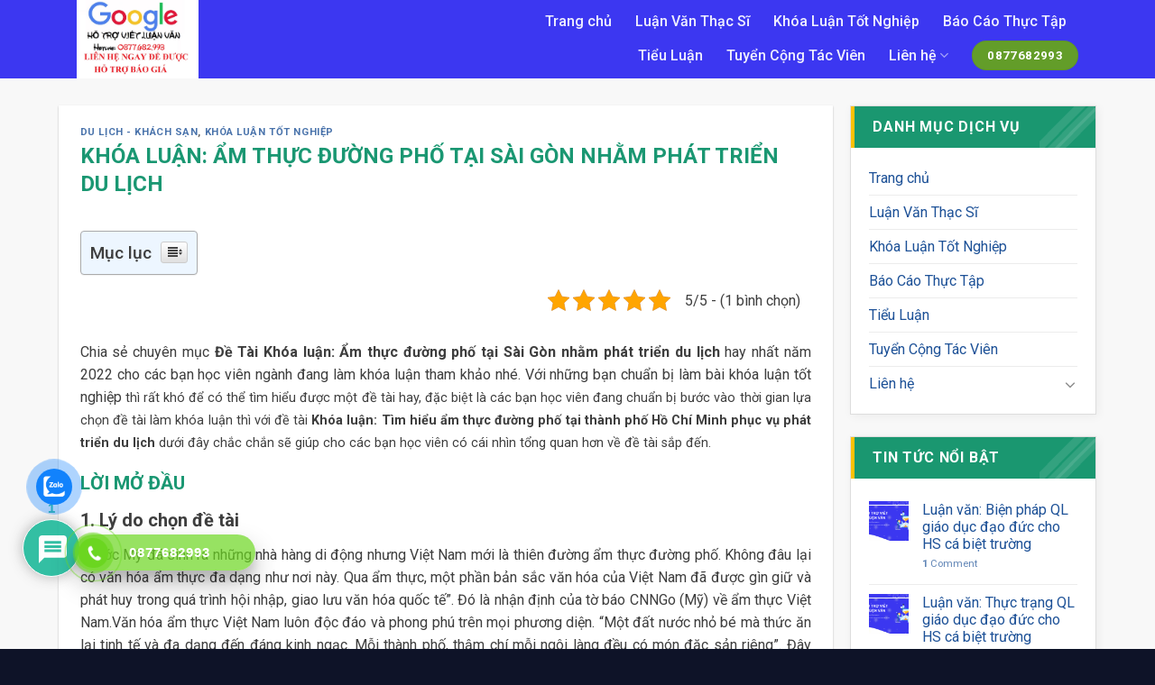

--- FILE ---
content_type: text/html; charset=UTF-8
request_url: https://hotrovietluanvan.com/khoa-luan-am-thuc-duong-pho-tai-sai-gon-nham-phat-trien-du-lich/
body_size: 41848
content:
<!DOCTYPE html>
<!--[if IE 9 ]> <html lang="vi" class="ie9 loading-site no-js"> <![endif]-->
<!--[if IE 8 ]> <html lang="vi" class="ie8 loading-site no-js"> <![endif]-->
<!--[if (gte IE 9)|!(IE)]><!--><html lang="vi" class="loading-site no-js"> <!--<![endif]-->
<head>
	<meta charset="UTF-8" />
	<link rel="profile" href="https://gmpg.org/xfn/11" />
	<link rel="pingback" href="https://hotrovietluanvan.com/xmlrpc.php" />

	<script>(function(html){html.className = html.className.replace(/\bno-js\b/,'js')})(document.documentElement);</script>
<meta name='robots' content='index, follow, max-image-preview:large, max-snippet:-1, max-video-preview:-1' />
<meta name="viewport" content="width=device-width, initial-scale=1, maximum-scale=1" />
	<!-- This site is optimized with the Yoast SEO plugin v20.4 - https://yoast.com/wordpress/plugins/seo/ -->
	<title>Khóa luận: Ẩm thực đường phố tại Sài Gòn nhằm phát triển du lịch</title>
	<meta name="description" content="Chia sẻ chuyên mục Đề Tài Khóa luận: Ẩm thực đường phố tại Sài Gòn nhằm phát triển du lịch hay nhất năm 2022 cho các bạn học viên ngành đang làm khóa luận tham khảo nhé. Với những bạn chuẩn bị làm bài khóa luận tốt nghiệp thì rất khó để có thể tìm hiểu được một đề tài hay, đặc biệt là các bạn học viên đang chuẩn bị bước vào thời gian lựa chọn đề tài làm khóa luận thì với đề tài Khóa luận: Tìm hiểu ẩm thực đường phố tại thành phố Hồ Chí Minh phục vụ phát triển du lịch dưới đây chắc chắn sẽ giúp cho các bạn học viên có cái nhìn tổng quan hơn về đề tài sắp đến." />
	<link rel="canonical" href="https://hotrovietluanvan.com/khoa-luan-am-thuc-duong-pho-tai-sai-gon-nham-phat-trien-du-lich/" />
	<meta property="og:locale" content="vi_VN" />
	<meta property="og:type" content="article" />
	<meta property="og:title" content="Khóa luận: Ẩm thực đường phố tại Sài Gòn nhằm phát triển du lịch" />
	<meta property="og:description" content="Chia sẻ chuyên mục Đề Tài Khóa luận: Ẩm thực đường phố tại Sài Gòn nhằm phát triển du lịch hay nhất năm 2022 cho các bạn học viên ngành đang làm khóa luận tham khảo nhé. Với những bạn chuẩn bị làm bài khóa luận tốt nghiệp thì rất khó để có thể tìm hiểu được một đề tài hay, đặc biệt là các bạn học viên đang chuẩn bị bước vào thời gian lựa chọn đề tài làm khóa luận thì với đề tài Khóa luận: Tìm hiểu ẩm thực đường phố tại thành phố Hồ Chí Minh phục vụ phát triển du lịch dưới đây chắc chắn sẽ giúp cho các bạn học viên có cái nhìn tổng quan hơn về đề tài sắp đến." />
	<meta property="og:url" content="https://hotrovietluanvan.com/khoa-luan-am-thuc-duong-pho-tai-sai-gon-nham-phat-trien-du-lich/" />
	<meta property="og:site_name" content="Hỗ trợ viết luận văn" />
	<meta property="article:published_time" content="2022-11-23T04:37:47+00:00" />
	<meta property="article:modified_time" content="2023-04-11T07:46:17+00:00" />
	<meta name="author" content="Hỗ Trợ Viết Luận Văn" />
	<meta name="twitter:card" content="summary_large_image" />
	<meta name="twitter:label1" content="Được viết bởi" />
	<meta name="twitter:data1" content="Hỗ Trợ Viết Luận Văn" />
	<meta name="twitter:label2" content="Ước tính thời gian đọc" />
	<meta name="twitter:data2" content="23 phút" />
	<script type="application/ld+json" class="yoast-schema-graph">{"@context":"https://schema.org","@graph":[{"@type":"WebPage","@id":"https://hotrovietluanvan.com/khoa-luan-am-thuc-duong-pho-tai-sai-gon-nham-phat-trien-du-lich/","url":"https://hotrovietluanvan.com/khoa-luan-am-thuc-duong-pho-tai-sai-gon-nham-phat-trien-du-lich/","name":"Khóa luận: Ẩm thực đường phố tại Sài Gòn nhằm phát triển du lịch","isPartOf":{"@id":"https://hotrovietluanvan.com/#website"},"datePublished":"2022-11-23T04:37:47+00:00","dateModified":"2023-04-11T07:46:17+00:00","author":{"@id":"https://hotrovietluanvan.com/#/schema/person/d665f8a992e440b09ea64ebc96efff13"},"description":"Chia sẻ chuyên mục Đề Tài Khóa luận: Ẩm thực đường phố tại Sài Gòn nhằm phát triển du lịch hay nhất năm 2022 cho các bạn học viên ngành đang làm khóa luận tham khảo nhé. Với những bạn chuẩn bị làm bài khóa luận tốt nghiệp thì rất khó để có thể tìm hiểu được một đề tài hay, đặc biệt là các bạn học viên đang chuẩn bị bước vào thời gian lựa chọn đề tài làm khóa luận thì với đề tài Khóa luận: Tìm hiểu ẩm thực đường phố tại thành phố Hồ Chí Minh phục vụ phát triển du lịch dưới đây chắc chắn sẽ giúp cho các bạn học viên có cái nhìn tổng quan hơn về đề tài sắp đến.","breadcrumb":{"@id":"https://hotrovietluanvan.com/khoa-luan-am-thuc-duong-pho-tai-sai-gon-nham-phat-trien-du-lich/#breadcrumb"},"inLanguage":"vi","potentialAction":[{"@type":"ReadAction","target":["https://hotrovietluanvan.com/khoa-luan-am-thuc-duong-pho-tai-sai-gon-nham-phat-trien-du-lich/"]}]},{"@type":"BreadcrumbList","@id":"https://hotrovietluanvan.com/khoa-luan-am-thuc-duong-pho-tai-sai-gon-nham-phat-trien-du-lich/#breadcrumb","itemListElement":[{"@type":"ListItem","position":1,"name":"Trang chủ","item":"https://hotrovietluanvan.com/"},{"@type":"ListItem","position":2,"name":"Khóa Luận Tốt Nghiệp","item":"https://hotrovietluanvan.com/category/khoa-luan-tot-nghiep/"},{"@type":"ListItem","position":3,"name":"Khóa luận: Ẩm thực đường phố tại Sài Gòn nhằm phát triển du lịch"}]},{"@type":"WebSite","@id":"https://hotrovietluanvan.com/#website","url":"https://hotrovietluanvan.com/","name":"Hỗ trợ viết luận văn","description":"","potentialAction":[{"@type":"SearchAction","target":{"@type":"EntryPoint","urlTemplate":"https://hotrovietluanvan.com/?s={search_term_string}"},"query-input":"required name=search_term_string"}],"inLanguage":"vi"},{"@type":"Person","@id":"https://hotrovietluanvan.com/#/schema/person/d665f8a992e440b09ea64ebc96efff13","name":"Hỗ Trợ Viết Luận Văn","image":{"@type":"ImageObject","inLanguage":"vi","@id":"https://hotrovietluanvan.com/#/schema/person/image/","url":"https://secure.gravatar.com/avatar/b0c07a1edb104e951c88a2b7791a510bd23ca57d44a51b5cc3ea8f6e702afa3a?s=96&r=g","contentUrl":"https://secure.gravatar.com/avatar/b0c07a1edb104e951c88a2b7791a510bd23ca57d44a51b5cc3ea8f6e702afa3a?s=96&r=g","caption":"Hỗ Trợ Viết Luận Văn"},"description":"Dịch Vụ Viết Luận Văn 24/7 Chuyên cung cấp dịch vụ làm luận văn thạc sĩ, báo cáo tốt nghiệp, khóa luận tốt nghiệp, chuyên đề tốt nghiệp và Làm Tiểu Luận Môn luôn luôn uy tín hàng đầu. Dịch Vụ Viết Luận Văn 24/7 luôn đặt lợi ích của các bạn học viên là ưu tiên hàng đầu. Rất mong được hỗ trợ các bạn học viên khi làm bài tốt nghiệp. Hãy liên hệ ngay Dịch Vụ Viết Luận Văn qua Website:  https://hotrovietluanvan.com/ – Hoặc Gmail: hotrovietluanvan24@gmail.com","sameAs":["https://hotrovietluanvan.com","Luanvan@+dv121"],"url":"https://hotrovietluanvan.com/author/luanvan-2-2-2-2-2-2-2-2-2-2-2-2-2-2-2-2-2-2-2-2/"}]}</script>
	<!-- / Yoast SEO plugin. -->


<link rel='dns-prefetch' href='//use.fontawesome.com' />
<link rel='dns-prefetch' href='//fonts.googleapis.com' />
<link rel="alternate" type="application/rss+xml" title="Dòng thông tin Hỗ trợ viết luận văn &raquo;" href="https://hotrovietluanvan.com/feed/" />
<link rel="alternate" type="application/rss+xml" title="Hỗ trợ viết luận văn &raquo; Dòng bình luận" href="https://hotrovietluanvan.com/comments/feed/" />
<link rel="alternate" type="application/rss+xml" title="Hỗ trợ viết luận văn &raquo; Khóa luận: Ẩm thực đường phố tại Sài Gòn nhằm phát triển du lịch Dòng bình luận" href="https://hotrovietluanvan.com/khoa-luan-am-thuc-duong-pho-tai-sai-gon-nham-phat-trien-du-lich/feed/" />
<link rel="alternate" title="oNhúng (JSON)" type="application/json+oembed" href="https://hotrovietluanvan.com/wp-json/oembed/1.0/embed?url=https%3A%2F%2Fhotrovietluanvan.com%2Fkhoa-luan-am-thuc-duong-pho-tai-sai-gon-nham-phat-trien-du-lich%2F" />
<link rel="alternate" title="oNhúng (XML)" type="text/xml+oembed" href="https://hotrovietluanvan.com/wp-json/oembed/1.0/embed?url=https%3A%2F%2Fhotrovietluanvan.com%2Fkhoa-luan-am-thuc-duong-pho-tai-sai-gon-nham-phat-trien-du-lich%2F&#038;format=xml" />
<style id='wp-img-auto-sizes-contain-inline-css' type='text/css'>
img:is([sizes=auto i],[sizes^="auto," i]){contain-intrinsic-size:3000px 1500px}
/*# sourceURL=wp-img-auto-sizes-contain-inline-css */
</style>

<style id='wp-emoji-styles-inline-css' type='text/css'>

	img.wp-smiley, img.emoji {
		display: inline !important;
		border: none !important;
		box-shadow: none !important;
		height: 1em !important;
		width: 1em !important;
		margin: 0 0.07em !important;
		vertical-align: -0.1em !important;
		background: none !important;
		padding: 0 !important;
	}
/*# sourceURL=wp-emoji-styles-inline-css */
</style>
<style id='wp-block-library-inline-css' type='text/css'>
:root{--wp-block-synced-color:#7a00df;--wp-block-synced-color--rgb:122,0,223;--wp-bound-block-color:var(--wp-block-synced-color);--wp-editor-canvas-background:#ddd;--wp-admin-theme-color:#007cba;--wp-admin-theme-color--rgb:0,124,186;--wp-admin-theme-color-darker-10:#006ba1;--wp-admin-theme-color-darker-10--rgb:0,107,160.5;--wp-admin-theme-color-darker-20:#005a87;--wp-admin-theme-color-darker-20--rgb:0,90,135;--wp-admin-border-width-focus:2px}@media (min-resolution:192dpi){:root{--wp-admin-border-width-focus:1.5px}}.wp-element-button{cursor:pointer}:root .has-very-light-gray-background-color{background-color:#eee}:root .has-very-dark-gray-background-color{background-color:#313131}:root .has-very-light-gray-color{color:#eee}:root .has-very-dark-gray-color{color:#313131}:root .has-vivid-green-cyan-to-vivid-cyan-blue-gradient-background{background:linear-gradient(135deg,#00d084,#0693e3)}:root .has-purple-crush-gradient-background{background:linear-gradient(135deg,#34e2e4,#4721fb 50%,#ab1dfe)}:root .has-hazy-dawn-gradient-background{background:linear-gradient(135deg,#faaca8,#dad0ec)}:root .has-subdued-olive-gradient-background{background:linear-gradient(135deg,#fafae1,#67a671)}:root .has-atomic-cream-gradient-background{background:linear-gradient(135deg,#fdd79a,#004a59)}:root .has-nightshade-gradient-background{background:linear-gradient(135deg,#330968,#31cdcf)}:root .has-midnight-gradient-background{background:linear-gradient(135deg,#020381,#2874fc)}:root{--wp--preset--font-size--normal:16px;--wp--preset--font-size--huge:42px}.has-regular-font-size{font-size:1em}.has-larger-font-size{font-size:2.625em}.has-normal-font-size{font-size:var(--wp--preset--font-size--normal)}.has-huge-font-size{font-size:var(--wp--preset--font-size--huge)}.has-text-align-center{text-align:center}.has-text-align-left{text-align:left}.has-text-align-right{text-align:right}.has-fit-text{white-space:nowrap!important}#end-resizable-editor-section{display:none}.aligncenter{clear:both}.items-justified-left{justify-content:flex-start}.items-justified-center{justify-content:center}.items-justified-right{justify-content:flex-end}.items-justified-space-between{justify-content:space-between}.screen-reader-text{border:0;clip-path:inset(50%);height:1px;margin:-1px;overflow:hidden;padding:0;position:absolute;width:1px;word-wrap:normal!important}.screen-reader-text:focus{background-color:#ddd;clip-path:none;color:#444;display:block;font-size:1em;height:auto;left:5px;line-height:normal;padding:15px 23px 14px;text-decoration:none;top:5px;width:auto;z-index:100000}html :where(.has-border-color){border-style:solid}html :where([style*=border-top-color]){border-top-style:solid}html :where([style*=border-right-color]){border-right-style:solid}html :where([style*=border-bottom-color]){border-bottom-style:solid}html :where([style*=border-left-color]){border-left-style:solid}html :where([style*=border-width]){border-style:solid}html :where([style*=border-top-width]){border-top-style:solid}html :where([style*=border-right-width]){border-right-style:solid}html :where([style*=border-bottom-width]){border-bottom-style:solid}html :where([style*=border-left-width]){border-left-style:solid}html :where(img[class*=wp-image-]){height:auto;max-width:100%}:where(figure){margin:0 0 1em}html :where(.is-position-sticky){--wp-admin--admin-bar--position-offset:var(--wp-admin--admin-bar--height,0px)}@media screen and (max-width:600px){html :where(.is-position-sticky){--wp-admin--admin-bar--position-offset:0px}}

/*# sourceURL=wp-block-library-inline-css */
</style><style id='global-styles-inline-css' type='text/css'>
:root{--wp--preset--aspect-ratio--square: 1;--wp--preset--aspect-ratio--4-3: 4/3;--wp--preset--aspect-ratio--3-4: 3/4;--wp--preset--aspect-ratio--3-2: 3/2;--wp--preset--aspect-ratio--2-3: 2/3;--wp--preset--aspect-ratio--16-9: 16/9;--wp--preset--aspect-ratio--9-16: 9/16;--wp--preset--color--black: #000000;--wp--preset--color--cyan-bluish-gray: #abb8c3;--wp--preset--color--white: #ffffff;--wp--preset--color--pale-pink: #f78da7;--wp--preset--color--vivid-red: #cf2e2e;--wp--preset--color--luminous-vivid-orange: #ff6900;--wp--preset--color--luminous-vivid-amber: #fcb900;--wp--preset--color--light-green-cyan: #7bdcb5;--wp--preset--color--vivid-green-cyan: #00d084;--wp--preset--color--pale-cyan-blue: #8ed1fc;--wp--preset--color--vivid-cyan-blue: #0693e3;--wp--preset--color--vivid-purple: #9b51e0;--wp--preset--gradient--vivid-cyan-blue-to-vivid-purple: linear-gradient(135deg,rgb(6,147,227) 0%,rgb(155,81,224) 100%);--wp--preset--gradient--light-green-cyan-to-vivid-green-cyan: linear-gradient(135deg,rgb(122,220,180) 0%,rgb(0,208,130) 100%);--wp--preset--gradient--luminous-vivid-amber-to-luminous-vivid-orange: linear-gradient(135deg,rgb(252,185,0) 0%,rgb(255,105,0) 100%);--wp--preset--gradient--luminous-vivid-orange-to-vivid-red: linear-gradient(135deg,rgb(255,105,0) 0%,rgb(207,46,46) 100%);--wp--preset--gradient--very-light-gray-to-cyan-bluish-gray: linear-gradient(135deg,rgb(238,238,238) 0%,rgb(169,184,195) 100%);--wp--preset--gradient--cool-to-warm-spectrum: linear-gradient(135deg,rgb(74,234,220) 0%,rgb(151,120,209) 20%,rgb(207,42,186) 40%,rgb(238,44,130) 60%,rgb(251,105,98) 80%,rgb(254,248,76) 100%);--wp--preset--gradient--blush-light-purple: linear-gradient(135deg,rgb(255,206,236) 0%,rgb(152,150,240) 100%);--wp--preset--gradient--blush-bordeaux: linear-gradient(135deg,rgb(254,205,165) 0%,rgb(254,45,45) 50%,rgb(107,0,62) 100%);--wp--preset--gradient--luminous-dusk: linear-gradient(135deg,rgb(255,203,112) 0%,rgb(199,81,192) 50%,rgb(65,88,208) 100%);--wp--preset--gradient--pale-ocean: linear-gradient(135deg,rgb(255,245,203) 0%,rgb(182,227,212) 50%,rgb(51,167,181) 100%);--wp--preset--gradient--electric-grass: linear-gradient(135deg,rgb(202,248,128) 0%,rgb(113,206,126) 100%);--wp--preset--gradient--midnight: linear-gradient(135deg,rgb(2,3,129) 0%,rgb(40,116,252) 100%);--wp--preset--font-size--small: 13px;--wp--preset--font-size--medium: 20px;--wp--preset--font-size--large: 36px;--wp--preset--font-size--x-large: 42px;--wp--preset--spacing--20: 0.44rem;--wp--preset--spacing--30: 0.67rem;--wp--preset--spacing--40: 1rem;--wp--preset--spacing--50: 1.5rem;--wp--preset--spacing--60: 2.25rem;--wp--preset--spacing--70: 3.38rem;--wp--preset--spacing--80: 5.06rem;--wp--preset--shadow--natural: 6px 6px 9px rgba(0, 0, 0, 0.2);--wp--preset--shadow--deep: 12px 12px 50px rgba(0, 0, 0, 0.4);--wp--preset--shadow--sharp: 6px 6px 0px rgba(0, 0, 0, 0.2);--wp--preset--shadow--outlined: 6px 6px 0px -3px rgb(255, 255, 255), 6px 6px rgb(0, 0, 0);--wp--preset--shadow--crisp: 6px 6px 0px rgb(0, 0, 0);}:where(.is-layout-flex){gap: 0.5em;}:where(.is-layout-grid){gap: 0.5em;}body .is-layout-flex{display: flex;}.is-layout-flex{flex-wrap: wrap;align-items: center;}.is-layout-flex > :is(*, div){margin: 0;}body .is-layout-grid{display: grid;}.is-layout-grid > :is(*, div){margin: 0;}:where(.wp-block-columns.is-layout-flex){gap: 2em;}:where(.wp-block-columns.is-layout-grid){gap: 2em;}:where(.wp-block-post-template.is-layout-flex){gap: 1.25em;}:where(.wp-block-post-template.is-layout-grid){gap: 1.25em;}.has-black-color{color: var(--wp--preset--color--black) !important;}.has-cyan-bluish-gray-color{color: var(--wp--preset--color--cyan-bluish-gray) !important;}.has-white-color{color: var(--wp--preset--color--white) !important;}.has-pale-pink-color{color: var(--wp--preset--color--pale-pink) !important;}.has-vivid-red-color{color: var(--wp--preset--color--vivid-red) !important;}.has-luminous-vivid-orange-color{color: var(--wp--preset--color--luminous-vivid-orange) !important;}.has-luminous-vivid-amber-color{color: var(--wp--preset--color--luminous-vivid-amber) !important;}.has-light-green-cyan-color{color: var(--wp--preset--color--light-green-cyan) !important;}.has-vivid-green-cyan-color{color: var(--wp--preset--color--vivid-green-cyan) !important;}.has-pale-cyan-blue-color{color: var(--wp--preset--color--pale-cyan-blue) !important;}.has-vivid-cyan-blue-color{color: var(--wp--preset--color--vivid-cyan-blue) !important;}.has-vivid-purple-color{color: var(--wp--preset--color--vivid-purple) !important;}.has-black-background-color{background-color: var(--wp--preset--color--black) !important;}.has-cyan-bluish-gray-background-color{background-color: var(--wp--preset--color--cyan-bluish-gray) !important;}.has-white-background-color{background-color: var(--wp--preset--color--white) !important;}.has-pale-pink-background-color{background-color: var(--wp--preset--color--pale-pink) !important;}.has-vivid-red-background-color{background-color: var(--wp--preset--color--vivid-red) !important;}.has-luminous-vivid-orange-background-color{background-color: var(--wp--preset--color--luminous-vivid-orange) !important;}.has-luminous-vivid-amber-background-color{background-color: var(--wp--preset--color--luminous-vivid-amber) !important;}.has-light-green-cyan-background-color{background-color: var(--wp--preset--color--light-green-cyan) !important;}.has-vivid-green-cyan-background-color{background-color: var(--wp--preset--color--vivid-green-cyan) !important;}.has-pale-cyan-blue-background-color{background-color: var(--wp--preset--color--pale-cyan-blue) !important;}.has-vivid-cyan-blue-background-color{background-color: var(--wp--preset--color--vivid-cyan-blue) !important;}.has-vivid-purple-background-color{background-color: var(--wp--preset--color--vivid-purple) !important;}.has-black-border-color{border-color: var(--wp--preset--color--black) !important;}.has-cyan-bluish-gray-border-color{border-color: var(--wp--preset--color--cyan-bluish-gray) !important;}.has-white-border-color{border-color: var(--wp--preset--color--white) !important;}.has-pale-pink-border-color{border-color: var(--wp--preset--color--pale-pink) !important;}.has-vivid-red-border-color{border-color: var(--wp--preset--color--vivid-red) !important;}.has-luminous-vivid-orange-border-color{border-color: var(--wp--preset--color--luminous-vivid-orange) !important;}.has-luminous-vivid-amber-border-color{border-color: var(--wp--preset--color--luminous-vivid-amber) !important;}.has-light-green-cyan-border-color{border-color: var(--wp--preset--color--light-green-cyan) !important;}.has-vivid-green-cyan-border-color{border-color: var(--wp--preset--color--vivid-green-cyan) !important;}.has-pale-cyan-blue-border-color{border-color: var(--wp--preset--color--pale-cyan-blue) !important;}.has-vivid-cyan-blue-border-color{border-color: var(--wp--preset--color--vivid-cyan-blue) !important;}.has-vivid-purple-border-color{border-color: var(--wp--preset--color--vivid-purple) !important;}.has-vivid-cyan-blue-to-vivid-purple-gradient-background{background: var(--wp--preset--gradient--vivid-cyan-blue-to-vivid-purple) !important;}.has-light-green-cyan-to-vivid-green-cyan-gradient-background{background: var(--wp--preset--gradient--light-green-cyan-to-vivid-green-cyan) !important;}.has-luminous-vivid-amber-to-luminous-vivid-orange-gradient-background{background: var(--wp--preset--gradient--luminous-vivid-amber-to-luminous-vivid-orange) !important;}.has-luminous-vivid-orange-to-vivid-red-gradient-background{background: var(--wp--preset--gradient--luminous-vivid-orange-to-vivid-red) !important;}.has-very-light-gray-to-cyan-bluish-gray-gradient-background{background: var(--wp--preset--gradient--very-light-gray-to-cyan-bluish-gray) !important;}.has-cool-to-warm-spectrum-gradient-background{background: var(--wp--preset--gradient--cool-to-warm-spectrum) !important;}.has-blush-light-purple-gradient-background{background: var(--wp--preset--gradient--blush-light-purple) !important;}.has-blush-bordeaux-gradient-background{background: var(--wp--preset--gradient--blush-bordeaux) !important;}.has-luminous-dusk-gradient-background{background: var(--wp--preset--gradient--luminous-dusk) !important;}.has-pale-ocean-gradient-background{background: var(--wp--preset--gradient--pale-ocean) !important;}.has-electric-grass-gradient-background{background: var(--wp--preset--gradient--electric-grass) !important;}.has-midnight-gradient-background{background: var(--wp--preset--gradient--midnight) !important;}.has-small-font-size{font-size: var(--wp--preset--font-size--small) !important;}.has-medium-font-size{font-size: var(--wp--preset--font-size--medium) !important;}.has-large-font-size{font-size: var(--wp--preset--font-size--large) !important;}.has-x-large-font-size{font-size: var(--wp--preset--font-size--x-large) !important;}
/*# sourceURL=global-styles-inline-css */
</style>

<style id='classic-theme-styles-inline-css' type='text/css'>
/*! This file is auto-generated */
.wp-block-button__link{color:#fff;background-color:#32373c;border-radius:9999px;box-shadow:none;text-decoration:none;padding:calc(.667em + 2px) calc(1.333em + 2px);font-size:1.125em}.wp-block-file__button{background:#32373c;color:#fff;text-decoration:none}
/*# sourceURL=/wp-includes/css/classic-themes.min.css */
</style>
<link rel='stylesheet' id='contact-form-7-css' href='https://hotrovietluanvan.com/wp-content/plugins/contact-form-7/includes/css/styles.css?ver=5.5.3' type='text/css' media='all' />
<link rel='stylesheet' id='kk-star-ratings-css' href='https://hotrovietluanvan.com/wp-content/plugins/kk-star-ratings/src/core/public/css/kk-star-ratings.min.css?ver=5.2.4' type='text/css' media='all' />
<link rel='stylesheet' id='dashicons-css' href='https://hotrovietluanvan.com/wp-includes/css/dashicons.min.css?ver=6.9' type='text/css' media='all' />
<link rel='stylesheet' id='post-views-counter-frontend-css' href='https://hotrovietluanvan.com/wp-content/plugins/post-views-counter/css/frontend.css?ver=1.3.11' type='text/css' media='all' />
<link rel='stylesheet' id='wpdiscuz-frontend-css-css' href='https://hotrovietluanvan.com/wp-content/plugins/wpdiscuz/themes/default/style.css?ver=7.3.9' type='text/css' media='all' />
<style id='wpdiscuz-frontend-css-inline-css' type='text/css'>
 #wpdcom .wpd-blog-administrator .wpd-comment-label{color:#ffffff;background-color:#00B38F;border:none}#wpdcom .wpd-blog-administrator .wpd-comment-author, #wpdcom .wpd-blog-administrator .wpd-comment-author a{color:#00B38F}#wpdcom.wpd-layout-1 .wpd-comment .wpd-blog-administrator .wpd-avatar img{border-color:#00B38F}#wpdcom.wpd-layout-2 .wpd-comment.wpd-reply .wpd-comment-wrap.wpd-blog-administrator{border-left:3px solid #00B38F}#wpdcom.wpd-layout-2 .wpd-comment .wpd-blog-administrator .wpd-avatar img{border-bottom-color:#00B38F}#wpdcom.wpd-layout-3 .wpd-blog-administrator .wpd-comment-subheader{border-top:1px dashed #00B38F}#wpdcom.wpd-layout-3 .wpd-reply .wpd-blog-administrator .wpd-comment-right{border-left:1px solid #00B38F}#wpdcom .wpd-blog-editor .wpd-comment-label{color:#ffffff;background-color:#00B38F;border:none}#wpdcom .wpd-blog-editor .wpd-comment-author, #wpdcom .wpd-blog-editor .wpd-comment-author a{color:#00B38F}#wpdcom.wpd-layout-1 .wpd-comment .wpd-blog-editor .wpd-avatar img{border-color:#00B38F}#wpdcom.wpd-layout-2 .wpd-comment.wpd-reply .wpd-comment-wrap.wpd-blog-editor{border-left:3px solid #00B38F}#wpdcom.wpd-layout-2 .wpd-comment .wpd-blog-editor .wpd-avatar img{border-bottom-color:#00B38F}#wpdcom.wpd-layout-3 .wpd-blog-editor .wpd-comment-subheader{border-top:1px dashed #00B38F}#wpdcom.wpd-layout-3 .wpd-reply .wpd-blog-editor .wpd-comment-right{border-left:1px solid #00B38F}#wpdcom .wpd-blog-author .wpd-comment-label{color:#ffffff;background-color:#00B38F;border:none}#wpdcom .wpd-blog-author .wpd-comment-author, #wpdcom .wpd-blog-author .wpd-comment-author a{color:#00B38F}#wpdcom.wpd-layout-1 .wpd-comment .wpd-blog-author .wpd-avatar img{border-color:#00B38F}#wpdcom.wpd-layout-2 .wpd-comment .wpd-blog-author .wpd-avatar img{border-bottom-color:#00B38F}#wpdcom.wpd-layout-3 .wpd-blog-author .wpd-comment-subheader{border-top:1px dashed #00B38F}#wpdcom.wpd-layout-3 .wpd-reply .wpd-blog-author .wpd-comment-right{border-left:1px solid #00B38F}#wpdcom .wpd-blog-contributor .wpd-comment-label{color:#ffffff;background-color:#00B38F;border:none}#wpdcom .wpd-blog-contributor .wpd-comment-author, #wpdcom .wpd-blog-contributor .wpd-comment-author a{color:#00B38F}#wpdcom.wpd-layout-1 .wpd-comment .wpd-blog-contributor .wpd-avatar img{border-color:#00B38F}#wpdcom.wpd-layout-2 .wpd-comment .wpd-blog-contributor .wpd-avatar img{border-bottom-color:#00B38F}#wpdcom.wpd-layout-3 .wpd-blog-contributor .wpd-comment-subheader{border-top:1px dashed #00B38F}#wpdcom.wpd-layout-3 .wpd-reply .wpd-blog-contributor .wpd-comment-right{border-left:1px solid #00B38F}#wpdcom .wpd-blog-subscriber .wpd-comment-label{color:#ffffff;background-color:#00B38F;border:none}#wpdcom .wpd-blog-subscriber .wpd-comment-author, #wpdcom .wpd-blog-subscriber .wpd-comment-author a{color:#00B38F}#wpdcom.wpd-layout-2 .wpd-comment .wpd-blog-subscriber .wpd-avatar img{border-bottom-color:#00B38F}#wpdcom.wpd-layout-3 .wpd-blog-subscriber .wpd-comment-subheader{border-top:1px dashed #00B38F}#wpdcom .wpd-blog-wpseo_manager .wpd-comment-label{color:#ffffff;background-color:#00B38F;border:none}#wpdcom .wpd-blog-wpseo_manager .wpd-comment-author, #wpdcom .wpd-blog-wpseo_manager .wpd-comment-author a{color:#00B38F}#wpdcom.wpd-layout-1 .wpd-comment .wpd-blog-wpseo_manager .wpd-avatar img{border-color:#00B38F}#wpdcom.wpd-layout-2 .wpd-comment .wpd-blog-wpseo_manager .wpd-avatar img{border-bottom-color:#00B38F}#wpdcom.wpd-layout-3 .wpd-blog-wpseo_manager .wpd-comment-subheader{border-top:1px dashed #00B38F}#wpdcom.wpd-layout-3 .wpd-reply .wpd-blog-wpseo_manager .wpd-comment-right{border-left:1px solid #00B38F}#wpdcom .wpd-blog-wpseo_editor .wpd-comment-label{color:#ffffff;background-color:#00B38F;border:none}#wpdcom .wpd-blog-wpseo_editor .wpd-comment-author, #wpdcom .wpd-blog-wpseo_editor .wpd-comment-author a{color:#00B38F}#wpdcom.wpd-layout-1 .wpd-comment .wpd-blog-wpseo_editor .wpd-avatar img{border-color:#00B38F}#wpdcom.wpd-layout-2 .wpd-comment .wpd-blog-wpseo_editor .wpd-avatar img{border-bottom-color:#00B38F}#wpdcom.wpd-layout-3 .wpd-blog-wpseo_editor .wpd-comment-subheader{border-top:1px dashed #00B38F}#wpdcom.wpd-layout-3 .wpd-reply .wpd-blog-wpseo_editor .wpd-comment-right{border-left:1px solid #00B38F}#wpdcom .wpd-blog-post_author .wpd-comment-label{color:#ffffff;background-color:#00B38F;border:none}#wpdcom .wpd-blog-post_author .wpd-comment-author, #wpdcom .wpd-blog-post_author .wpd-comment-author a{color:#00B38F}#wpdcom .wpd-blog-post_author .wpd-avatar img{border-color:#00B38F}#wpdcom.wpd-layout-1 .wpd-comment .wpd-blog-post_author .wpd-avatar img{border-color:#00B38F}#wpdcom.wpd-layout-2 .wpd-comment.wpd-reply .wpd-comment-wrap.wpd-blog-post_author{border-left:3px solid #00B38F}#wpdcom.wpd-layout-2 .wpd-comment .wpd-blog-post_author .wpd-avatar img{border-bottom-color:#00B38F}#wpdcom.wpd-layout-3 .wpd-blog-post_author .wpd-comment-subheader{border-top:1px dashed #00B38F}#wpdcom.wpd-layout-3 .wpd-reply .wpd-blog-post_author .wpd-comment-right{border-left:1px solid #00B38F}#wpdcom .wpd-blog-guest .wpd-comment-label{color:#ffffff;background-color:#00B38F;border:none}#wpdcom .wpd-blog-guest .wpd-comment-author, #wpdcom .wpd-blog-guest .wpd-comment-author a{color:#00B38F}#wpdcom.wpd-layout-3 .wpd-blog-guest .wpd-comment-subheader{border-top:1px dashed #00B38F}#comments, #respond, .comments-area, #wpdcom{}#wpdcom .ql-editor > *{color:#777777}#wpdcom .ql-editor::before{}#wpdcom .ql-toolbar{border:1px solid #DDDDDD;border-top:none}#wpdcom .ql-container{border:1px solid #DDDDDD;border-bottom:none}#wpdcom .wpd-form-row .wpdiscuz-item input[type="text"], #wpdcom .wpd-form-row .wpdiscuz-item input[type="email"], #wpdcom .wpd-form-row .wpdiscuz-item input[type="url"], #wpdcom .wpd-form-row .wpdiscuz-item input[type="color"], #wpdcom .wpd-form-row .wpdiscuz-item input[type="date"], #wpdcom .wpd-form-row .wpdiscuz-item input[type="datetime"], #wpdcom .wpd-form-row .wpdiscuz-item input[type="datetime-local"], #wpdcom .wpd-form-row .wpdiscuz-item input[type="month"], #wpdcom .wpd-form-row .wpdiscuz-item input[type="number"], #wpdcom .wpd-form-row .wpdiscuz-item input[type="time"], #wpdcom textarea, #wpdcom select{border:1px solid #DDDDDD;color:#777777}#wpdcom .wpd-form-row .wpdiscuz-item textarea{border:1px solid #DDDDDD}#wpdcom input::placeholder, #wpdcom textarea::placeholder, #wpdcom input::-moz-placeholder, #wpdcom textarea::-webkit-input-placeholder{}#wpdcom .wpd-comment-text{color:#777777}#wpdcom .wpd-thread-head .wpd-thread-info{border-bottom:2px solid #00B38F}#wpdcom .wpd-thread-head .wpd-thread-info.wpd-reviews-tab svg{fill:#00B38F}#wpdcom .wpd-thread-head .wpdiscuz-user-settings{border-bottom:2px solid #00B38F}#wpdcom .wpd-thread-head .wpdiscuz-user-settings:hover{color:#00B38F}#wpdcom .wpd-comment .wpd-follow-link:hover{color:#00B38F}#wpdcom .wpd-comment-status .wpd-sticky{color:#00B38F}#wpdcom .wpd-thread-filter .wpdf-active{color:#00B38F;border-bottom-color:#00B38F}#wpdcom .wpd-comment-info-bar{border:1px dashed #33c3a6;background:#e6f8f4}#wpdcom .wpd-comment-info-bar .wpd-current-view i{color:#00B38F}#wpdcom .wpd-filter-view-all:hover{background:#00B38F}#wpdcom .wpdiscuz-item .wpdiscuz-rating > label{color:#DDDDDD}#wpdcom .wpdiscuz-item .wpdiscuz-rating:not(:checked) > label:hover, .wpdiscuz-rating:not(:checked) > label:hover ~ label{}#wpdcom .wpdiscuz-item .wpdiscuz-rating > input ~ label:hover, #wpdcom .wpdiscuz-item .wpdiscuz-rating > input:not(:checked) ~ label:hover ~ label, #wpdcom .wpdiscuz-item .wpdiscuz-rating > input:not(:checked) ~ label:hover ~ label{color:#FFED85}#wpdcom .wpdiscuz-item .wpdiscuz-rating > input:checked ~ label:hover, #wpdcom .wpdiscuz-item .wpdiscuz-rating > input:checked ~ label:hover, #wpdcom .wpdiscuz-item .wpdiscuz-rating > label:hover ~ input:checked ~ label, #wpdcom .wpdiscuz-item .wpdiscuz-rating > input:checked + label:hover ~ label, #wpdcom .wpdiscuz-item .wpdiscuz-rating > input:checked ~ label:hover ~ label, .wpd-custom-field .wcf-active-star, #wpdcom .wpdiscuz-item .wpdiscuz-rating > input:checked ~ label{color:#FFD700}#wpd-post-rating .wpd-rating-wrap .wpd-rating-stars svg .wpd-star{fill:#DDDDDD}#wpd-post-rating .wpd-rating-wrap .wpd-rating-stars svg .wpd-active{fill:#FFD700}#wpd-post-rating .wpd-rating-wrap .wpd-rate-starts svg .wpd-star{fill:#DDDDDD}#wpd-post-rating .wpd-rating-wrap .wpd-rate-starts:hover svg .wpd-star{fill:#FFED85}#wpd-post-rating.wpd-not-rated .wpd-rating-wrap .wpd-rate-starts svg:hover ~ svg .wpd-star{fill:#DDDDDD}.wpdiscuz-post-rating-wrap .wpd-rating .wpd-rating-wrap .wpd-rating-stars svg .wpd-star{fill:#DDDDDD}.wpdiscuz-post-rating-wrap .wpd-rating .wpd-rating-wrap .wpd-rating-stars svg .wpd-active{fill:#FFD700}#wpdcom .wpd-comment .wpd-follow-active{color:#ff7a00}#wpdcom .page-numbers{color:#555;border:#555 1px solid}#wpdcom span.current{background:#555}#wpdcom.wpd-layout-1 .wpd-new-loaded-comment > .wpd-comment-wrap > .wpd-comment-right{background:#FFFAD6}#wpdcom.wpd-layout-2 .wpd-new-loaded-comment.wpd-comment > .wpd-comment-wrap > .wpd-comment-right{background:#FFFAD6}#wpdcom.wpd-layout-2 .wpd-new-loaded-comment.wpd-comment.wpd-reply > .wpd-comment-wrap > .wpd-comment-right{background:transparent}#wpdcom.wpd-layout-2 .wpd-new-loaded-comment.wpd-comment.wpd-reply > .wpd-comment-wrap{background:#FFFAD6}#wpdcom.wpd-layout-3 .wpd-new-loaded-comment.wpd-comment > .wpd-comment-wrap > .wpd-comment-right{background:#FFFAD6}#wpdcom .wpd-follow:hover i, #wpdcom .wpd-unfollow:hover i, #wpdcom .wpd-comment .wpd-follow-active:hover i{color:#00B38F}#wpdcom .wpdiscuz-readmore{cursor:pointer;color:#00B38F}.wpd-custom-field .wcf-pasiv-star, #wpcomm .wpdiscuz-item .wpdiscuz-rating > label{color:#DDDDDD}.wpd-wrapper .wpd-list-item.wpd-active{border-top:3px solid #00B38F}#wpdcom.wpd-layout-2 .wpd-comment.wpd-reply.wpd-unapproved-comment .wpd-comment-wrap{border-left:3px solid #FFFAD6}#wpdcom.wpd-layout-3 .wpd-comment.wpd-reply.wpd-unapproved-comment .wpd-comment-right{border-left:1px solid #FFFAD6}#wpdcom .wpd-prim-button{background-color:#07B290;color:#FFFFFF}#wpdcom .wpd_label__check i.wpdicon-on{color:#07B290;border:1px solid #83d9c8}#wpd-bubble-wrapper #wpd-bubble-all-comments-count{color:#1DB99A}#wpd-bubble-wrapper > div{background-color:#1DB99A}#wpd-bubble-wrapper > #wpd-bubble #wpd-bubble-add-message{background-color:#1DB99A}#wpd-bubble-wrapper > #wpd-bubble #wpd-bubble-add-message::before{border-left-color:#1DB99A;border-right-color:#1DB99A}#wpd-bubble-wrapper.wpd-right-corner > #wpd-bubble #wpd-bubble-add-message::before{border-left-color:#1DB99A;border-right-color:#1DB99A}.wpd-inline-icon-wrapper path.wpd-inline-icon-first{fill:#1DB99A}.wpd-inline-icon-count{background-color:#1DB99A}.wpd-inline-icon-count::before{border-right-color:#1DB99A}.wpd-inline-form-wrapper::before{border-bottom-color:#1DB99A}.wpd-inline-form-question{background-color:#1DB99A}.wpd-inline-form{background-color:#1DB99A}.wpd-last-inline-comments-wrapper{border-color:#1DB99A}.wpd-last-inline-comments-wrapper::before{border-bottom-color:#1DB99A}.wpd-last-inline-comments-wrapper .wpd-view-all-inline-comments{background:#1DB99A}.wpd-last-inline-comments-wrapper .wpd-view-all-inline-comments:hover,.wpd-last-inline-comments-wrapper .wpd-view-all-inline-comments:active,.wpd-last-inline-comments-wrapper .wpd-view-all-inline-comments:focus{background-color:#1DB99A}#wpdcom .ql-snow .ql-tooltip[data-mode="link"]::before{content:"Nhập link:"}#wpdcom .ql-snow .ql-tooltip.ql-editing a.ql-action::after{content:"Lưu"}.comments-area{width:auto}
/*# sourceURL=wpdiscuz-frontend-css-inline-css */
</style>
<link rel='stylesheet' id='wpdiscuz-fa-css' href='https://hotrovietluanvan.com/wp-content/plugins/wpdiscuz/assets/third-party/font-awesome-5.13.0/css/fa.min.css?ver=7.3.9' type='text/css' media='all' />
<link rel='stylesheet' id='wpdiscuz-combo-css-css' href='https://hotrovietluanvan.com/wp-content/plugins/wpdiscuz/assets/css/wpdiscuz-combo.min.css?ver=6.9' type='text/css' media='all' />
<link rel='stylesheet' id='cmoz-style-css' href='https://hotrovietluanvan.com/wp-content/plugins/contact-me-on-zalo/assets/css/style-2.css?ver=1.0.4' type='text/css' media='all' />
<link rel='stylesheet' id='ez-icomoon-css' href='https://hotrovietluanvan.com/wp-content/plugins/easy-table-of-contents/vendor/icomoon/style.min.css?ver=2.0.17' type='text/css' media='all' />
<link rel='stylesheet' id='ez-toc-css' href='https://hotrovietluanvan.com/wp-content/plugins/easy-table-of-contents/assets/css/screen.min.css?ver=2.0.17' type='text/css' media='all' />
<style id='ez-toc-inline-css' type='text/css'>
div#ez-toc-container p.ez-toc-title {font-size: 120%;}div#ez-toc-container p.ez-toc-title {font-weight: 500;}div#ez-toc-container ul li {font-size: 95%;}
/*# sourceURL=ez-toc-inline-css */
</style>
<link rel='stylesheet' id='hpr-style-css' href='https://hotrovietluanvan.com/wp-content/plugins/hotline-phone-ring/assets/css/style-1.css?ver=2.0.6' type='text/css' media='all' />
<link rel='stylesheet' id='fancybox-css' href='https://hotrovietluanvan.com/wp-content/plugins/easy-fancybox/css/jquery.fancybox.min.css?ver=1.3.24' type='text/css' media='screen' />
<link rel='stylesheet' id='font-awesome-official-css' href='https://use.fontawesome.com/releases/v5.15.3/css/all.css' type='text/css' media='all' integrity="sha384-SZXxX4whJ79/gErwcOYf+zWLeJdY/qpuqC4cAa9rOGUstPomtqpuNWT9wdPEn2fk" crossorigin="anonymous" />
<link rel='stylesheet' id='flatsome-main-css' href='https://hotrovietluanvan.com/wp-content/themes/flatsome/assets/css/flatsome.css?ver=3.14.3' type='text/css' media='all' />
<style id='flatsome-main-inline-css' type='text/css'>
@font-face {
				font-family: "fl-icons";
				font-display: block;
				src: url(https://hotrovietluanvan.com/wp-content/themes/flatsome/assets/css/icons/fl-icons.eot?v=3.14.3);
				src:
					url(https://hotrovietluanvan.com/wp-content/themes/flatsome/assets/css/icons/fl-icons.eot#iefix?v=3.14.3) format("embedded-opentype"),
					url(https://hotrovietluanvan.com/wp-content/themes/flatsome/assets/css/icons/fl-icons.woff2?v=3.14.3) format("woff2"),
					url(https://hotrovietluanvan.com/wp-content/themes/flatsome/assets/css/icons/fl-icons.ttf?v=3.14.3) format("truetype"),
					url(https://hotrovietluanvan.com/wp-content/themes/flatsome/assets/css/icons/fl-icons.woff?v=3.14.3) format("woff"),
					url(https://hotrovietluanvan.com/wp-content/themes/flatsome/assets/css/icons/fl-icons.svg?v=3.14.3#fl-icons) format("svg");
			}
/*# sourceURL=flatsome-main-inline-css */
</style>
<link rel='stylesheet' id='flatsome-style-css' href='https://hotrovietluanvan.com/wp-content/themes/webdaitin/style.css?ver=3.0' type='text/css' media='all' />
<link rel='stylesheet' id='flatsome-googlefonts-css' href='//fonts.googleapis.com/css?family=Roboto%3Aregular%2C700%2Cregular%2C500%7CDancing+Script%3Aregular%2C400&#038;display=swap&#038;ver=3.9' type='text/css' media='all' />
<link rel='stylesheet' id='font-awesome-official-v4shim-css' href='https://use.fontawesome.com/releases/v5.15.3/css/v4-shims.css' type='text/css' media='all' integrity="sha384-C2B+KlPW+WkR0Ld9loR1x3cXp7asA0iGVodhCoJ4hwrWm/d9qKS59BGisq+2Y0/D" crossorigin="anonymous" />
<style id='font-awesome-official-v4shim-inline-css' type='text/css'>
@font-face {
font-family: "FontAwesome";
font-display: block;
src: url("https://use.fontawesome.com/releases/v5.15.3/webfonts/fa-brands-400.eot"),
		url("https://use.fontawesome.com/releases/v5.15.3/webfonts/fa-brands-400.eot?#iefix") format("embedded-opentype"),
		url("https://use.fontawesome.com/releases/v5.15.3/webfonts/fa-brands-400.woff2") format("woff2"),
		url("https://use.fontawesome.com/releases/v5.15.3/webfonts/fa-brands-400.woff") format("woff"),
		url("https://use.fontawesome.com/releases/v5.15.3/webfonts/fa-brands-400.ttf") format("truetype"),
		url("https://use.fontawesome.com/releases/v5.15.3/webfonts/fa-brands-400.svg#fontawesome") format("svg");
}

@font-face {
font-family: "FontAwesome";
font-display: block;
src: url("https://use.fontawesome.com/releases/v5.15.3/webfonts/fa-solid-900.eot"),
		url("https://use.fontawesome.com/releases/v5.15.3/webfonts/fa-solid-900.eot?#iefix") format("embedded-opentype"),
		url("https://use.fontawesome.com/releases/v5.15.3/webfonts/fa-solid-900.woff2") format("woff2"),
		url("https://use.fontawesome.com/releases/v5.15.3/webfonts/fa-solid-900.woff") format("woff"),
		url("https://use.fontawesome.com/releases/v5.15.3/webfonts/fa-solid-900.ttf") format("truetype"),
		url("https://use.fontawesome.com/releases/v5.15.3/webfonts/fa-solid-900.svg#fontawesome") format("svg");
}

@font-face {
font-family: "FontAwesome";
font-display: block;
src: url("https://use.fontawesome.com/releases/v5.15.3/webfonts/fa-regular-400.eot"),
		url("https://use.fontawesome.com/releases/v5.15.3/webfonts/fa-regular-400.eot?#iefix") format("embedded-opentype"),
		url("https://use.fontawesome.com/releases/v5.15.3/webfonts/fa-regular-400.woff2") format("woff2"),
		url("https://use.fontawesome.com/releases/v5.15.3/webfonts/fa-regular-400.woff") format("woff"),
		url("https://use.fontawesome.com/releases/v5.15.3/webfonts/fa-regular-400.ttf") format("truetype"),
		url("https://use.fontawesome.com/releases/v5.15.3/webfonts/fa-regular-400.svg#fontawesome") format("svg");
unicode-range: U+F004-F005,U+F007,U+F017,U+F022,U+F024,U+F02E,U+F03E,U+F044,U+F057-F059,U+F06E,U+F070,U+F075,U+F07B-F07C,U+F080,U+F086,U+F089,U+F094,U+F09D,U+F0A0,U+F0A4-F0A7,U+F0C5,U+F0C7-F0C8,U+F0E0,U+F0EB,U+F0F3,U+F0F8,U+F0FE,U+F111,U+F118-F11A,U+F11C,U+F133,U+F144,U+F146,U+F14A,U+F14D-F14E,U+F150-F152,U+F15B-F15C,U+F164-F165,U+F185-F186,U+F191-F192,U+F1AD,U+F1C1-F1C9,U+F1CD,U+F1D8,U+F1E3,U+F1EA,U+F1F6,U+F1F9,U+F20A,U+F247-F249,U+F24D,U+F254-F25B,U+F25D,U+F267,U+F271-F274,U+F279,U+F28B,U+F28D,U+F2B5-F2B6,U+F2B9,U+F2BB,U+F2BD,U+F2C1-F2C2,U+F2D0,U+F2D2,U+F2DC,U+F2ED,U+F328,U+F358-F35B,U+F3A5,U+F3D1,U+F410,U+F4AD;
}
/*# sourceURL=font-awesome-official-v4shim-inline-css */
</style>
<script type="text/javascript" src="https://hotrovietluanvan.com/wp-includes/js/jquery/jquery.min.js?ver=3.7.1" id="jquery-core-js"></script>
<script type="text/javascript" src="https://hotrovietluanvan.com/wp-includes/js/jquery/jquery-migrate.min.js?ver=3.4.1" id="jquery-migrate-js"></script>
<link rel="https://api.w.org/" href="https://hotrovietluanvan.com/wp-json/" /><link rel="alternate" title="JSON" type="application/json" href="https://hotrovietluanvan.com/wp-json/wp/v2/posts/3805" /><link rel="EditURI" type="application/rsd+xml" title="RSD" href="https://hotrovietluanvan.com/xmlrpc.php?rsd" />
<meta name="generator" content="WordPress 6.9" />
<link rel='shortlink' href='https://hotrovietluanvan.com/?p=3805' />
<script type="application/ld+json">{
    "@context": "https://schema.org/",
    "@type": "CreativeWorkSeries",
    "name": "Khóa luận: Ẩm thực đường phố tại Sài Gòn nhằm phát triển du lịch",
    "aggregateRating": {
        "@type": "AggregateRating",
        "ratingValue": "5",
        "bestRating": "5",
        "ratingCount": "1"
    }
}</script><style>/* CSS added by WP Meta and Date Remover*/.entry-meta {display:none !important;}
	.home .entry-meta { display: none; }
	.entry-footer {display:none !important;}
	.home .entry-footer { display: none; }</style>			<style>
				.hotline-phone-ring-circle {
					border-color: #6bd620;
				}
				.hotline-phone-ring-circle-fill, .hotline-phone-ring-img-circle, .hotline-bar {
					background-color: #6bd620;
				}
			</style>

							<style>
					.hotline-bar {
						background: rgb( 107, 214, 32, .7 );
					}
				</style>
								<style>
					.hotline-phone-ring-wrap {
						 left: 50px;						 bottom: 50px;					}
				</style>
				<style>.bg{opacity: 0; transition: opacity 1s; -webkit-transition: opacity 1s;} .bg-loaded{opacity: 1;}</style><!--[if IE]><link rel="stylesheet" type="text/css" href="https://hotrovietluanvan.com/wp-content/themes/flatsome/assets/css/ie-fallback.css"><script src="//cdnjs.cloudflare.com/ajax/libs/html5shiv/3.6.1/html5shiv.js"></script><script>var head = document.getElementsByTagName('head')[0],style = document.createElement('style');style.type = 'text/css';style.styleSheet.cssText = ':before,:after{content:none !important';head.appendChild(style);setTimeout(function(){head.removeChild(style);}, 0);</script><script src="https://hotrovietluanvan.com/wp-content/themes/flatsome/assets/libs/ie-flexibility.js"></script><![endif]--><!-- Google tag (gtag.js) --> <script async src="https://www.googletagmanager.com/gtag/js?id=G-X0P2DC9CJQ"></script> <script> window.dataLayer = window.dataLayer || []; function gtag(){dataLayer.push(arguments);} gtag('js', new Date()); gtag('config', 'G-X0P2DC9CJQ'); </script>
		<style>
			#wp-admin-bar-pvc-post-views .pvc-graph-container { padding-top: 6px; padding-bottom: 6px; position: relative; display: block; height: 100%; box-sizing: border-box; }
			#wp-admin-bar-pvc-post-views .pvc-line-graph {
				display: inline-block;
				width: 1px;
				margin-right: 1px;
				background-color: #ccc;
				vertical-align: baseline;
			}
			#wp-admin-bar-pvc-post-views .pvc-line-graph:hover { background-color: #eee; }
			#wp-admin-bar-pvc-post-views .pvc-line-graph-0 { height: 1% }
			#wp-admin-bar-pvc-post-views .pvc-line-graph-1 { height: 5% }
			#wp-admin-bar-pvc-post-views .pvc-line-graph-2 { height: 10% }
			#wp-admin-bar-pvc-post-views .pvc-line-graph-3 { height: 15% }
			#wp-admin-bar-pvc-post-views .pvc-line-graph-4 { height: 20% }
			#wp-admin-bar-pvc-post-views .pvc-line-graph-5 { height: 25% }
			#wp-admin-bar-pvc-post-views .pvc-line-graph-6 { height: 30% }
			#wp-admin-bar-pvc-post-views .pvc-line-graph-7 { height: 35% }
			#wp-admin-bar-pvc-post-views .pvc-line-graph-8 { height: 40% }
			#wp-admin-bar-pvc-post-views .pvc-line-graph-9 { height: 45% }
			#wp-admin-bar-pvc-post-views .pvc-line-graph-10 { height: 50% }
			#wp-admin-bar-pvc-post-views .pvc-line-graph-11 { height: 55% }
			#wp-admin-bar-pvc-post-views .pvc-line-graph-12 { height: 60% }
			#wp-admin-bar-pvc-post-views .pvc-line-graph-13 { height: 65% }
			#wp-admin-bar-pvc-post-views .pvc-line-graph-14 { height: 70% }
			#wp-admin-bar-pvc-post-views .pvc-line-graph-15 { height: 75% }
			#wp-admin-bar-pvc-post-views .pvc-line-graph-16 { height: 80% }
			#wp-admin-bar-pvc-post-views .pvc-line-graph-17 { height: 85% }
			#wp-admin-bar-pvc-post-views .pvc-line-graph-18 { height: 90% }
			#wp-admin-bar-pvc-post-views .pvc-line-graph-19 { height: 95% }
			#wp-admin-bar-pvc-post-views .pvc-line-graph-20 { height: 100% }
		</style><style type="text/css">.saboxplugin-wrap{-webkit-box-sizing:border-box;-moz-box-sizing:border-box;-ms-box-sizing:border-box;box-sizing:border-box;border:1px solid #eee;width:100%;clear:both;display:block;overflow:hidden;word-wrap:break-word;position:relative}.saboxplugin-wrap .saboxplugin-gravatar{float:left;padding:0 20px 20px 20px}.saboxplugin-wrap .saboxplugin-gravatar img{max-width:100px;height:auto;border-radius:0;}.saboxplugin-wrap .saboxplugin-authorname{font-size:18px;line-height:1;margin:20px 0 0 20px;display:block}.saboxplugin-wrap .saboxplugin-authorname a{text-decoration:none}.saboxplugin-wrap .saboxplugin-authorname a:focus{outline:0}.saboxplugin-wrap .saboxplugin-desc{display:block;margin:5px 20px}.saboxplugin-wrap .saboxplugin-desc a{text-decoration:underline}.saboxplugin-wrap .saboxplugin-desc p{margin:5px 0 12px}.saboxplugin-wrap .saboxplugin-web{margin:0 20px 15px;text-align:left}.saboxplugin-wrap .sab-web-position{text-align:right}.saboxplugin-wrap .saboxplugin-web a{color:#ccc;text-decoration:none}.saboxplugin-wrap .saboxplugin-socials{position:relative;display:block;background:#fcfcfc;padding:5px;border-top:1px solid #eee}.saboxplugin-wrap .saboxplugin-socials a svg{width:20px;height:20px}.saboxplugin-wrap .saboxplugin-socials a svg .st2{fill:#fff; transform-origin:center center;}.saboxplugin-wrap .saboxplugin-socials a svg .st1{fill:rgba(0,0,0,.3)}.saboxplugin-wrap .saboxplugin-socials a:hover{opacity:.8;-webkit-transition:opacity .4s;-moz-transition:opacity .4s;-o-transition:opacity .4s;transition:opacity .4s;box-shadow:none!important;-webkit-box-shadow:none!important}.saboxplugin-wrap .saboxplugin-socials .saboxplugin-icon-color{box-shadow:none;padding:0;border:0;-webkit-transition:opacity .4s;-moz-transition:opacity .4s;-o-transition:opacity .4s;transition:opacity .4s;display:inline-block;color:#fff;font-size:0;text-decoration:inherit;margin:5px;-webkit-border-radius:0;-moz-border-radius:0;-ms-border-radius:0;-o-border-radius:0;border-radius:0;overflow:hidden}.saboxplugin-wrap .saboxplugin-socials .saboxplugin-icon-grey{text-decoration:inherit;box-shadow:none;position:relative;display:-moz-inline-stack;display:inline-block;vertical-align:middle;zoom:1;margin:10px 5px;color:#444;fill:#444}.clearfix:after,.clearfix:before{content:' ';display:table;line-height:0;clear:both}.ie7 .clearfix{zoom:1}.saboxplugin-socials.sabox-colored .saboxplugin-icon-color .sab-twitch{border-color:#38245c}.saboxplugin-socials.sabox-colored .saboxplugin-icon-color .sab-addthis{border-color:#e91c00}.saboxplugin-socials.sabox-colored .saboxplugin-icon-color .sab-behance{border-color:#003eb0}.saboxplugin-socials.sabox-colored .saboxplugin-icon-color .sab-delicious{border-color:#06c}.saboxplugin-socials.sabox-colored .saboxplugin-icon-color .sab-deviantart{border-color:#036824}.saboxplugin-socials.sabox-colored .saboxplugin-icon-color .sab-digg{border-color:#00327c}.saboxplugin-socials.sabox-colored .saboxplugin-icon-color .sab-dribbble{border-color:#ba1655}.saboxplugin-socials.sabox-colored .saboxplugin-icon-color .sab-facebook{border-color:#1e2e4f}.saboxplugin-socials.sabox-colored .saboxplugin-icon-color .sab-flickr{border-color:#003576}.saboxplugin-socials.sabox-colored .saboxplugin-icon-color .sab-github{border-color:#264874}.saboxplugin-socials.sabox-colored .saboxplugin-icon-color .sab-google{border-color:#0b51c5}.saboxplugin-socials.sabox-colored .saboxplugin-icon-color .sab-googleplus{border-color:#96271a}.saboxplugin-socials.sabox-colored .saboxplugin-icon-color .sab-html5{border-color:#902e13}.saboxplugin-socials.sabox-colored .saboxplugin-icon-color .sab-instagram{border-color:#1630aa}.saboxplugin-socials.sabox-colored .saboxplugin-icon-color .sab-linkedin{border-color:#00344f}.saboxplugin-socials.sabox-colored .saboxplugin-icon-color .sab-pinterest{border-color:#5b040e}.saboxplugin-socials.sabox-colored .saboxplugin-icon-color .sab-reddit{border-color:#992900}.saboxplugin-socials.sabox-colored .saboxplugin-icon-color .sab-rss{border-color:#a43b0a}.saboxplugin-socials.sabox-colored .saboxplugin-icon-color .sab-sharethis{border-color:#5d8420}.saboxplugin-socials.sabox-colored .saboxplugin-icon-color .sab-skype{border-color:#00658a}.saboxplugin-socials.sabox-colored .saboxplugin-icon-color .sab-soundcloud{border-color:#995200}.saboxplugin-socials.sabox-colored .saboxplugin-icon-color .sab-spotify{border-color:#0f612c}.saboxplugin-socials.sabox-colored .saboxplugin-icon-color .sab-stackoverflow{border-color:#a95009}.saboxplugin-socials.sabox-colored .saboxplugin-icon-color .sab-steam{border-color:#006388}.saboxplugin-socials.sabox-colored .saboxplugin-icon-color .sab-user_email{border-color:#b84e05}.saboxplugin-socials.sabox-colored .saboxplugin-icon-color .sab-stumbleUpon{border-color:#9b280e}.saboxplugin-socials.sabox-colored .saboxplugin-icon-color .sab-tumblr{border-color:#10151b}.saboxplugin-socials.sabox-colored .saboxplugin-icon-color .sab-twitter{border-color:#0967a0}.saboxplugin-socials.sabox-colored .saboxplugin-icon-color .sab-vimeo{border-color:#0d7091}.saboxplugin-socials.sabox-colored .saboxplugin-icon-color .sab-windows{border-color:#003f71}.saboxplugin-socials.sabox-colored .saboxplugin-icon-color .sab-whatsapp{border-color:#003f71}.saboxplugin-socials.sabox-colored .saboxplugin-icon-color .sab-wordpress{border-color:#0f3647}.saboxplugin-socials.sabox-colored .saboxplugin-icon-color .sab-yahoo{border-color:#14002d}.saboxplugin-socials.sabox-colored .saboxplugin-icon-color .sab-youtube{border-color:#900}.saboxplugin-socials.sabox-colored .saboxplugin-icon-color .sab-xing{border-color:#000202}.saboxplugin-socials.sabox-colored .saboxplugin-icon-color .sab-mixcloud{border-color:#2475a0}.saboxplugin-socials.sabox-colored .saboxplugin-icon-color .sab-vk{border-color:#243549}.saboxplugin-socials.sabox-colored .saboxplugin-icon-color .sab-medium{border-color:#00452c}.saboxplugin-socials.sabox-colored .saboxplugin-icon-color .sab-quora{border-color:#420e00}.saboxplugin-socials.sabox-colored .saboxplugin-icon-color .sab-meetup{border-color:#9b181c}.saboxplugin-socials.sabox-colored .saboxplugin-icon-color .sab-goodreads{border-color:#000}.saboxplugin-socials.sabox-colored .saboxplugin-icon-color .sab-snapchat{border-color:#999700}.saboxplugin-socials.sabox-colored .saboxplugin-icon-color .sab-500px{border-color:#00557f}.saboxplugin-socials.sabox-colored .saboxplugin-icon-color .sab-mastodont{border-color:#185886}.sabox-plus-item{margin-bottom:20px}@media screen and (max-width:480px){.saboxplugin-wrap{text-align:center}.saboxplugin-wrap .saboxplugin-gravatar{float:none;padding:20px 0;text-align:center;margin:0 auto;display:block}.saboxplugin-wrap .saboxplugin-gravatar img{float:none;display:inline-block;display:-moz-inline-stack;vertical-align:middle;zoom:1}.saboxplugin-wrap .saboxplugin-desc{margin:0 10px 20px;text-align:center}.saboxplugin-wrap .saboxplugin-authorname{text-align:center;margin:10px 0 20px}}body .saboxplugin-authorname a,body .saboxplugin-authorname a:hover{box-shadow:none;-webkit-box-shadow:none}a.sab-profile-edit{font-size:16px!important;line-height:1!important}.sab-edit-settings a,a.sab-profile-edit{color:#0073aa!important;box-shadow:none!important;-webkit-box-shadow:none!important}.sab-edit-settings{margin-right:15px;position:absolute;right:0;z-index:2;bottom:10px;line-height:20px}.sab-edit-settings i{margin-left:5px}.saboxplugin-socials{line-height:1!important}.rtl .saboxplugin-wrap .saboxplugin-gravatar{float:right}.rtl .saboxplugin-wrap .saboxplugin-authorname{display:flex;align-items:center}.rtl .saboxplugin-wrap .saboxplugin-authorname .sab-profile-edit{margin-right:10px}.rtl .sab-edit-settings{right:auto;left:0}img.sab-custom-avatar{max-width:75px;}.saboxplugin-wrap {margin-top:0px; margin-bottom:0px; padding: 0px 0px }.saboxplugin-wrap .saboxplugin-authorname {font-size:18px; line-height:25px;}.saboxplugin-wrap .saboxplugin-desc p, .saboxplugin-wrap .saboxplugin-desc {font-size:14px !important; line-height:21px !important;}.saboxplugin-wrap .saboxplugin-web {font-size:14px;}.saboxplugin-wrap .saboxplugin-socials a svg {width:18px;height:18px;}</style><style id="custom-css" type="text/css">:root {--primary-color: #1756dd;}.full-width .ubermenu-nav, .container, .row{max-width: 1140px}.row.row-collapse{max-width: 1110px}.row.row-small{max-width: 1132.5px}.row.row-large{max-width: 1170px}.header-main{height: 87px}#logo img{max-height: 87px}#logo{width:700px;}.header-bottom{min-height: 55px}.header-top{min-height: 40px}.transparent .header-main{height: 90px}.transparent #logo img{max-height: 90px}.has-transparent + .page-title:first-of-type,.has-transparent + #main > .page-title,.has-transparent + #main > div > .page-title,.has-transparent + #main .page-header-wrapper:first-of-type .page-title{padding-top: 90px;}.header.show-on-scroll,.stuck .header-main{height:70px!important}.stuck #logo img{max-height: 70px!important}.header-bg-color, .header-wrapper {background-color: #3c37f1}.header-bottom {background-color: #f1f1f1}.header-main .nav > li > a{line-height: 16px }@media (max-width: 549px) {.header-main{height: 70px}#logo img{max-height: 70px}}.nav-dropdown{font-size:86%}.header-top{background-color:#2f529e!important;}/* Color */.accordion-title.active, .has-icon-bg .icon .icon-inner,.logo a, .primary.is-underline, .primary.is-link, .badge-outline .badge-inner, .nav-outline > li.active> a,.nav-outline >li.active > a, .cart-icon strong,[data-color='primary'], .is-outline.primary{color: #1756dd;}/* Color !important */[data-text-color="primary"]{color: #1756dd!important;}/* Background Color */[data-text-bg="primary"]{background-color: #1756dd;}/* Background */.scroll-to-bullets a,.featured-title, .label-new.menu-item > a:after, .nav-pagination > li > .current,.nav-pagination > li > span:hover,.nav-pagination > li > a:hover,.has-hover:hover .badge-outline .badge-inner,button[type="submit"], .button.wc-forward:not(.checkout):not(.checkout-button), .button.submit-button, .button.primary:not(.is-outline),.featured-table .title,.is-outline:hover, .has-icon:hover .icon-label,.nav-dropdown-bold .nav-column li > a:hover, .nav-dropdown.nav-dropdown-bold > li > a:hover, .nav-dropdown-bold.dark .nav-column li > a:hover, .nav-dropdown.nav-dropdown-bold.dark > li > a:hover, .is-outline:hover, .tagcloud a:hover,.grid-tools a, input[type='submit']:not(.is-form), .box-badge:hover .box-text, input.button.alt,.nav-box > li > a:hover,.nav-box > li.active > a,.nav-pills > li.active > a ,.current-dropdown .cart-icon strong, .cart-icon:hover strong, .nav-line-bottom > li > a:before, .nav-line-grow > li > a:before, .nav-line > li > a:before,.banner, .header-top, .slider-nav-circle .flickity-prev-next-button:hover svg, .slider-nav-circle .flickity-prev-next-button:hover .arrow, .primary.is-outline:hover, .button.primary:not(.is-outline), input[type='submit'].primary, input[type='submit'].primary, input[type='reset'].button, input[type='button'].primary, .badge-inner{background-color: #1756dd;}/* Border */.nav-vertical.nav-tabs > li.active > a,.scroll-to-bullets a.active,.nav-pagination > li > .current,.nav-pagination > li > span:hover,.nav-pagination > li > a:hover,.has-hover:hover .badge-outline .badge-inner,.accordion-title.active,.featured-table,.is-outline:hover, .tagcloud a:hover,blockquote, .has-border, .cart-icon strong:after,.cart-icon strong,.blockUI:before, .processing:before,.loading-spin, .slider-nav-circle .flickity-prev-next-button:hover svg, .slider-nav-circle .flickity-prev-next-button:hover .arrow, .primary.is-outline:hover{border-color: #1756dd}.nav-tabs > li.active > a{border-top-color: #1756dd}.widget_shopping_cart_content .blockUI.blockOverlay:before { border-left-color: #1756dd }.woocommerce-checkout-review-order .blockUI.blockOverlay:before { border-left-color: #1756dd }/* Fill */.slider .flickity-prev-next-button:hover svg,.slider .flickity-prev-next-button:hover .arrow{fill: #1756dd;}.success.is-underline:hover,.success.is-outline:hover,.success{background-color: #639d29}.success-color, .success.is-link, .success.is-outline{color: #639d29;}.success-border{border-color: #639d29!important;}/* Color !important */[data-text-color="success"]{color: #639d29!important;}/* Background Color */[data-text-bg="success"]{background-color: #639d29;}body{font-size: 100%;}body{font-family:"Roboto", sans-serif}body{font-weight: 0}body{color: #3e3e3e}.nav > li > a {font-family:"Roboto", sans-serif;}.mobile-sidebar-levels-2 .nav > li > ul > li > a {font-family:"Roboto", sans-serif;}.nav > li > a {font-weight: 500;}.mobile-sidebar-levels-2 .nav > li > ul > li > a {font-weight: 500;}h1,h2,h3,h4,h5,h6,.heading-font, .off-canvas-center .nav-sidebar.nav-vertical > li > a{font-family: "Roboto", sans-serif;}h1,h2,h3,h4,h5,h6,.heading-font,.banner h1,.banner h2{font-weight: 700;}h1,h2,h3,h4,h5,h6,.heading-font{color: #3e3e3e;}.alt-font{font-family: "Dancing Script", sans-serif;}.alt-font{font-weight: 400!important;}.header:not(.transparent) .header-nav-main.nav > li > a {color: rgba(255,255,255,0.92);}.absolute-footer, html{background-color: #0e1328}/* Custom CSS */.blog-wrapper {background-color: #F8F8F8;}article h2 {color: #1a9772;font-size: 1.3125rem;}.blog-single .entry-content {padding-top: 0;}.article-inner.has-shadow {background-color: #fff;}.row-large>.flickity-viewport>.flickity-slider>.col, .row-large>.col {/* padding: 0 30px 30px; *//* margin-bottom: 0; */padding: 0 9.8px 19.6px;margin-bottom: 0;}@media screen and (min-width: 850px){.row-divided>.col+.col:not(.large-12) {border-left: none;}}#masthead .nav>li>a {font-size: 1rem;}.top-divider {border-top: none;}h1 {font-size: 2.5rem;}.home-banner ul {margin-bottom: 0;}.home-banner ul li.bullet-checkmark {padding: 7px 0 7px 30px;font-size: 1.0625rem;border-bottom: navajowhite;}ul li.bullet-checkmark{list-style: none;position: relative;}.home-banner ul li.bullet-checkmark:before {margin-top: 3px;color: #2f529e;border: solid 2px #2f529e;width: 20px;font-size: 10px;line-height: 16px;text-align: center;border-radius: 50%;}ul li.bullet-checkmark:before {content: "f560"!important;font-family: 'fontawesome';left: 0;position: absolute;}.dang-ky-form {padding: 0 20px 0;}.dang-ky-form form .form-field{padding: 20px;border-top-left-radius: 8px;border-top-right-radius: 8px;background: #fff;box-shadow: 0 3px 6px rgb(0 0 0 / 16%);margin-top: 30px;}.dang-ky-form form input[type=submit] {border-top-left-radius: 0;border-top-right-radius: 0;height: 60px;line-height: 60px;width:100%;background-color: #2f529e;}h4 {font-size: 1.5rem;}.dang-ky-form form input {height: 35px;background: #d4d8e6;border: none;box-shadow: none;border-radius: 8px;border: 1px dashed #0b124a;}.dang-ky-form form select{height: 35px;background: #d4d8e6;border: none;box-shadow: none;border: 1px dashed #0b124a;border-radius: 8px;}.home-intro .col2 .col-inner {background-color: #fff;padding: 30px;text-align: center;}.home-about-us .col2 .col-inner .img .img-inner:before {position: absolute;width: calc(100% - 60px);height: calc(100% - 30px);top: 15px;left: 30px;content: " ";border: solid 3px #fff;pointer-events: none;z-index: 1;}.home .row-large>.col {padding: 0 30px 30px;margin-bottom: 0;}.sitemapx .col{padding-left:0px !important;}article h1.entry-title {color: #1a9772;text-transform: uppercase;font-weight: 700;}article h1 {font-size: 1.5rem;}article .is-divider{display:none;}#secondary .widget .widget-title {display: block;color: #fff;border-left: 4px solid #ffc107;background: #1a9770 url(/wp-content/uploads/2021/07/shadow-heading.png) top right no-repeat;padding: 15px 20px;}.widget .is-divider{display:none;}.widget-area .widget{background-color: #fff;border: 1px solid #ddd;box-shadow: 2px 2px 10px 0 rgb(0 0 0 / 5%);}#secondary .widget ul {padding: 15px 20px;}a {color: #1d5197;}.formtranglienhe .col{padding-bottom:0px !important;}.col1 input{width:30%;float:left;margin-right:10px;}.col1 input[type='submit']{background-color: #eb5a2c}.footer-register .row1 .col1 .col-inner {background-color: #189770;padding: 40px 80px;margin-top: -140px;border-radius: 8px;}.cssboxdau{padding:100px 100px 200px 100px !important;}.ttdvv h2{font-size: 3.125rem;font-weight: 500;}.boxdichvuhai h3{font-weight: 500;}.boxdichvuhai p{color: #6c7293;font-size: 0.937rem;line-height: 1.5rem;}.csstaisao img{margin-bottom:5px !important;}.cssvechungtoicx i{font-size:40px;}.cssvechungtoicx h2{font-size:50px;}/* Custom CSS Mobile */@media (max-width: 549px){h1 {font-size: 2rem;}h4 {font-size: 1.2rem;}.col1 input{width:100%;float:left;margin-right:0px;}.footer-register .row1 .col1 .col-inner {background-color: #189770;padding: 40px 40px;margin-top: -140px;border-radius: 8px;}.cssboxdau{padding:30px 0 !important;}}.label-new.menu-item > a:after{content:"New";}.label-hot.menu-item > a:after{content:"Hot";}.label-sale.menu-item > a:after{content:"Sale";}.label-popular.menu-item > a:after{content:"Popular";}</style><link rel='stylesheet' id='flatsome-effects-css' href='https://hotrovietluanvan.com/wp-content/themes/flatsome/assets/css/effects.css?ver=3.14.3' type='text/css' media='all' />
</head>

<body data-rsssl=1 class="wp-singular post-template-default single single-post postid-3805 single-format-standard wp-theme-flatsome wp-child-theme-webdaitin lightbox nav-dropdown-has-arrow nav-dropdown-has-shadow nav-dropdown-has-border">


<a class="skip-link screen-reader-text" href="#main">Skip to content</a>

<div id="wrapper">

	
	<header id="header" class="header has-sticky sticky-jump">
		<div class="header-wrapper">
			<div id="masthead" class="header-main nav-dark">
      <div class="header-inner flex-row container logo-left medium-logo-center" role="navigation">

          <!-- Logo -->
          <div id="logo" class="flex-col logo">
            <!-- Header logo -->
<a href="https://hotrovietluanvan.com/" title="Hỗ trợ viết luận văn" rel="home">
    <img width="700" height="87" src="https://hotrovietluanvan.com/wp-content/uploads/2021/12/HO-TRO-VIET-LUAN-VAN.jpg" class="header_logo header-logo" alt="Hỗ trợ viết luận văn"/><img  width="700" height="87" src="https://hotrovietluanvan.com/wp-content/uploads/2021/12/HO-TRO-VIET-LUAN-VAN.jpg" class="header-logo-dark" alt="Hỗ trợ viết luận văn"/></a>
          </div>

          <!-- Mobile Left Elements -->
          <div class="flex-col show-for-medium flex-left">
            <ul class="mobile-nav nav nav-left ">
              <li class="nav-icon has-icon">
  		<a href="#" data-open="#main-menu" data-pos="left" data-bg="main-menu-overlay" data-color="" class="is-small" aria-label="Menu" aria-controls="main-menu" aria-expanded="false">
		
		  <i class="icon-menu" ></i>
		  		</a>
	</li>            </ul>
          </div>

          <!-- Left Elements -->
          <div class="flex-col hide-for-medium flex-left
            flex-grow">
            <ul class="header-nav header-nav-main nav nav-left  nav-spacing-xlarge" >
                          </ul>
          </div>

          <!-- Right Elements -->
          <div class="flex-col hide-for-medium flex-right">
            <ul class="header-nav header-nav-main nav nav-right  nav-spacing-xlarge">
              <li id="menu-item-1154" class="menu-item menu-item-type-post_type menu-item-object-page menu-item-home menu-item-1154 menu-item-design-default"><a href="https://hotrovietluanvan.com/" class="nav-top-link">Trang chủ</a></li>
<li id="menu-item-1146" class="menu-item menu-item-type-taxonomy menu-item-object-category menu-item-1146 menu-item-design-default"><a href="https://hotrovietluanvan.com/category/luan-van-thac-si/" class="nav-top-link">Luận Văn Thạc Sĩ</a></li>
<li id="menu-item-1145" class="menu-item menu-item-type-taxonomy menu-item-object-category current-post-ancestor current-menu-parent current-post-parent menu-item-1145 active menu-item-design-default"><a href="https://hotrovietluanvan.com/category/khoa-luan-tot-nghiep/" class="nav-top-link">Khóa Luận Tốt Nghiệp</a></li>
<li id="menu-item-1143" class="menu-item menu-item-type-taxonomy menu-item-object-category menu-item-1143 menu-item-design-default"><a href="https://hotrovietluanvan.com/category/bao-cao-thuc-tap/" class="nav-top-link">Báo Cáo Thực Tập</a></li>
<li id="menu-item-1147" class="menu-item menu-item-type-taxonomy menu-item-object-category menu-item-1147 menu-item-design-default"><a href="https://hotrovietluanvan.com/category/tieu-luan/" class="nav-top-link">Tiểu Luận</a></li>
<li id="menu-item-1152" class="menu-item menu-item-type-post_type menu-item-object-page menu-item-1152 menu-item-design-default"><a href="https://hotrovietluanvan.com/tuyen-cong-tac-vien/" class="nav-top-link">Tuyển Cộng Tác Viên</a></li>
<li id="menu-item-1157" class="menu-item menu-item-type-post_type menu-item-object-page menu-item-has-children menu-item-1157 menu-item-design-default has-dropdown"><a href="https://hotrovietluanvan.com/lien-he/" class="nav-top-link">Liên hệ<i class="icon-angle-down" ></i></a>
<ul class="sub-menu nav-dropdown nav-dropdown-bold">
	<li id="menu-item-1155" class="menu-item menu-item-type-post_type menu-item-object-page menu-item-1155"><a href="https://hotrovietluanvan.com/chinh-sach-bao-mat/">Chính sách bảo mật</a></li>
	<li id="menu-item-1156" class="menu-item menu-item-type-post_type menu-item-object-page menu-item-1156"><a href="https://hotrovietluanvan.com/chinh-sach-hoan-tien/">Chính Sách Hoàn Tiền</a></li>
	<li id="menu-item-1158" class="menu-item menu-item-type-post_type menu-item-object-page menu-item-1158"><a href="https://hotrovietluanvan.com/quy-trinh-lam-viec/">Quy Trình Làm Việc</a></li>
	<li id="menu-item-1159" class="menu-item menu-item-type-post_type menu-item-object-page menu-item-1159"><a href="https://hotrovietluanvan.com/quy-trinh-lam-viec/">Quy Trình Làm Việc</a></li>
</ul>
</li>
<li class="html header-button-1">
	<div class="header-button">
	<a href="#" class="button success"  style="border-radius:99px;">
    <span>0877682993</span>
  </a>
	</div>
</li>


            </ul>
          </div>

          <!-- Mobile Right Elements -->
          <div class="flex-col show-for-medium flex-right">
            <ul class="mobile-nav nav nav-right ">
                          </ul>
          </div>

      </div>
     
            <div class="container"><div class="top-divider full-width"></div></div>
      </div>
<div class="header-bg-container fill"><div class="header-bg-image fill"></div><div class="header-bg-color fill"></div></div>		</div>
	</header>

	
	<main id="main" class="">

<div id="content" class="blog-wrapper blog-single page-wrapper">
	

<div class="row row-large row-divided ">

	<div class="large-9 col">
		


<article id="post-3805" class="post-3805 post type-post status-publish format-standard hentry category-du-lich-khach-san category-khoa-luan-tot-nghiep">
	<div class="article-inner has-shadow box-shadow-1">
		<header class="entry-header">
	<div class="entry-header-text entry-header-text-top text-left">
		<h6 class="entry-category is-xsmall">
	<a href="https://hotrovietluanvan.com/category/khoa-luan-tot-nghiep/du-lich-khach-san/" rel="category tag">Du Lịch - Khách sạn</a>, <a href="https://hotrovietluanvan.com/category/khoa-luan-tot-nghiep/" rel="category tag">Khóa Luận Tốt Nghiệp</a></h6>

<h1 class="entry-title">Khóa luận: Ẩm thực đường phố tại Sài Gòn nhằm phát triển du lịch</h1>
<div class="entry-divider is-divider small"></div>

	<div class="entry-meta uppercase is-xsmall">
		<span class="posted-on">Posted on <a href="https://hotrovietluanvan.com/khoa-luan-am-thuc-duong-pho-tai-sai-gon-nham-phat-trien-du-lich/" rel="bookmark"><time class="entry-date published" datetime=""></time><time class="updated" datetime=""></time></a></span><span class="byline"> by <span class="meta-author vcard"><a class="url fn n" href="https://hotrovietluanvan.com/author/luanvan-2-2-2-2-2-2-2-2-2-2-2-2-2-2-2-2-2-2-2-2/"></a></span></span>	</div>
	</div>
	</header>
		<div class="entry-content single-page">

	<div id="ez-toc-container" class="ez-toc-v2_0_17 counter-hierarchy counter-decimal ez-toc-light-blue">
<div class="ez-toc-title-container">
<p class="ez-toc-title">Mục lục</p>
<span class="ez-toc-title-toggle"><a class="ez-toc-pull-right ez-toc-btn ez-toc-btn-xs ez-toc-btn-default ez-toc-toggle" style="display: none;"><i class="ez-toc-glyphicon ez-toc-icon-toggle"></i></a></span></div>
<nav><ul class="ez-toc-list ez-toc-list-level-1"><li class="ez-toc-page-1 ez-toc-heading-level-2"><a class="ez-toc-link ez-toc-heading-1" href="#LOI_MO_DAU" title="LỜI MỞ ĐẦU">LỜI MỞ ĐẦU</a><ul class="ez-toc-list-level-3"><li class="ez-toc-heading-level-3"><a class="ez-toc-link ez-toc-heading-2" href="#1_Ly_do_chon_de_tai" title="1. Lý do chọn đề tài">1. Lý do chọn đề tài</a></li><li class="ez-toc-page-1 ez-toc-heading-level-3"><a class="ez-toc-link ez-toc-heading-3" href="#2_Muc_dich_y_nghia_cua_de_tai_Khoa_luan_Am_thuc_duong_pho_tai_Sai_Gon_nham_phat_trien_du_lich" title="2. Mục đích, ý nghĩa của đề tài Khóa luận: Ẩm thực đường phố tại Sài Gòn nhằm phát triển du lịch.">2. Mục đích, ý nghĩa của đề tài Khóa luận: Ẩm thực đường phố tại Sài Gòn nhằm phát triển du lịch.</a></li></ul></li><li class="ez-toc-page-1 ez-toc-heading-level-2"><a class="ez-toc-link ez-toc-heading-4" href="#CHUONG_I_TONG_QUAN_VE_LOAI_HINH_DU_LICH_AM_THUC_VA_DU_LICH_AM_THUC_DUONG_PHO" title="CHƯƠNG I TỔNG QUAN VỀ LOẠI HÌNH DU LỊCH ẨM THỰC VÀ DU LỊCH ẨM THỰC ĐƯỜNG PHỐ">CHƯƠNG I TỔNG QUAN VỀ LOẠI HÌNH DU LỊCH ẨM THỰC VÀ DU LỊCH ẨM THỰC ĐƯỜNG PHỐ</a><ul class="ez-toc-list-level-3"><li class="ez-toc-heading-level-3"><a class="ez-toc-link ez-toc-heading-5" href="#11_Co_so_ly_luan_ve_loai_hinh_du_lich_am_thuc" title="1.1. Cơ sở lý luận về loại hình du lịch ẩm thực">1.1. Cơ sở lý luận về loại hình du lịch ẩm thực</a></li><li class="ez-toc-page-1 ez-toc-heading-level-3"><a class="ez-toc-link ez-toc-heading-6" href="#112_Khai_niem_ve_du_lich_am_thuc_va_du_lich_am_thuc_duong_pho_Khoa_luan_Am_thuc_duong_pho_tai_Sai_Gon_nham_phat_trien_du_lich" title="1.1.2. Khái niệm về du lịch ẩm thực và du lịch ẩm thực đường phố. Khóa luận: Ẩm thực đường phố tại Sài Gòn nhằm phát triển du lịch.">1.1.2. Khái niệm về du lịch ẩm thực và du lịch ẩm thực đường phố. Khóa luận: Ẩm thực đường phố tại Sài Gòn nhằm phát triển du lịch.</a></li><li class="ez-toc-page-1 ez-toc-heading-level-3"><a class="ez-toc-link ez-toc-heading-7" href="#113_Moi_quan_he_giua_am_thuc_va_du_lich" title="1.1.3. Mối quan hệ giữa ẩm thực và du lịch">1.1.3. Mối quan hệ giữa ẩm thực và du lịch</a></li></ul></li><li class="ez-toc-page-1 ez-toc-heading-level-2"><a class="ez-toc-link ez-toc-heading-8" href="#12_Gioi_thieu_am_thuc_duong_pho_o_Viet_Nam_va_tren_the_gioi_Khoa_luan_Am_thuc_duong_pho_tai_Sai_Gon_nham_phat_trien_du_lich" title="1.2. Giới thiệu ẩm thực đường phố ở Việt Nam và trên thế giới Khóa luận: Ẩm thực đường phố tại Sài Gòn nhằm phát triển du lịch.">1.2. Giới thiệu ẩm thực đường phố ở Việt Nam và trên thế giới Khóa luận: Ẩm thực đường phố tại Sài Gòn nhằm phát triển du lịch.</a><ul class="ez-toc-list-level-3"><li class="ez-toc-heading-level-3"><a class="ez-toc-link ez-toc-heading-9" href="#121_Mot_so_khu_am_thuc_duong_pho_o_Viet_Nam" title="1.2.1. Một số khu ẩm thực đường phố ở Việt Nam">1.2.1. Một số khu ẩm thực đường phố ở Việt Nam</a></li><li class="ez-toc-page-1 ez-toc-heading-level-3"><a class="ez-toc-link ez-toc-heading-10" href="#1212_Am_thuc_duong_pho_Hai_Phong_Khoa_luan_Am_thuc_duong_pho_tai_Sai_Gon_nham_phat_trien_du_lich" title="1.2.1.2. Ẩm thực đường phố Hải Phòng Khóa luận: Ẩm thực đường phố tại Sài Gòn nhằm phát triển du lịch.">1.2.1.2. Ẩm thực đường phố Hải Phòng Khóa luận: Ẩm thực đường phố tại Sài Gòn nhằm phát triển du lịch.</a></li><li class="ez-toc-page-1 ez-toc-heading-level-3"><a class="ez-toc-link ez-toc-heading-11" href="#1213_Am_thuc_duong_pho_Da_Nang" title="1.2.1.3. Ẩm thực đường phố Đà Nẵng">1.2.1.3. Ẩm thực đường phố Đà Nẵng</a></li><li class="ez-toc-page-1 ez-toc-heading-level-3"><a class="ez-toc-link ez-toc-heading-12" href="#1214_Am_thuc_duong_pho_Da_Lat" title="1.2.1.4. Ẩm thực đường phố Đà Lạt">1.2.1.4. Ẩm thực đường phố Đà Lạt</a></li><li class="ez-toc-page-1 ez-toc-heading-level-3"><a class="ez-toc-link ez-toc-heading-13" href="#122_Mot_so_khu_am_thuc_duong_pho_tren_the_gioi_Khoa_luan_Am_thuc_duong_pho_tai_Sai_Gon_nham_phat_trien_du_lich" title="1.2.2. Một số khu ẩm thực đường phố trên thế giới Khóa luận: Ẩm thực đường phố tại Sài Gòn nhằm phát triển du lịch.">1.2.2. Một số khu ẩm thực đường phố trên thế giới Khóa luận: Ẩm thực đường phố tại Sài Gòn nhằm phát triển du lịch.</a></li><li class="ez-toc-page-1 ez-toc-heading-level-3"><a class="ez-toc-link ez-toc-heading-14" href="#1223_Am_thuc_duong_pho_o_Australia_Khoa_luan_Am_thuc_duong_pho_tai_Sai_Gon_nham_phat_trien_du_lich" title="1.2.2.3. Ẩm thực đường phố ở Australia Khóa luận: Ẩm thực đường phố tại Sài Gòn nhằm phát triển du lịch.">1.2.2.3. Ẩm thực đường phố ở Australia Khóa luận: Ẩm thực đường phố tại Sài Gòn nhằm phát triển du lịch.</a></li></ul></li><li class="ez-toc-page-1 ez-toc-heading-level-2"><a class="ez-toc-link ez-toc-heading-15" href="#13_Tieu_ket_chuong_1_Khoa_luan_Am_thuc_duong_pho_tai_Sai_Gon_nham_phat_trien_du_lich" title="1.3. Tiểu kết chương 1 Khóa luận: Ẩm thực đường phố tại Sài Gòn nhằm phát triển du lịch.">1.3. Tiểu kết chương 1 Khóa luận: Ẩm thực đường phố tại Sài Gòn nhằm phát triển du lịch.</a></li></ul></nav></div>

<div class="kk-star-ratings
     kksr-valign-top     kksr-align-right    "
    data-payload="{&quot;align&quot;:&quot;right&quot;,&quot;id&quot;:&quot;3805&quot;,&quot;slug&quot;:&quot;default&quot;,&quot;valign&quot;:&quot;top&quot;,&quot;reference&quot;:&quot;auto&quot;,&quot;count&quot;:&quot;1&quot;,&quot;readonly&quot;:&quot;&quot;,&quot;score&quot;:&quot;5&quot;,&quot;best&quot;:&quot;5&quot;,&quot;gap&quot;:&quot;4&quot;,&quot;greet&quot;:&quot;\u0110\u00e1nh gi\u00e1 post&quot;,&quot;legend&quot;:&quot;5\/5 - (1 b\u00ecnh ch\u1ecdn)&quot;,&quot;size&quot;:&quot;24&quot;,&quot;width&quot;:&quot;138&quot;,&quot;_legend&quot;:&quot;{score}\/{best} - ({count} {votes})&quot;}">
    
<div class="kksr-stars">
    
<div class="kksr-stars-inactive">
            <div class="kksr-star" data-star="1" style="padding-right: 4px">
            

<div class="kksr-icon" style="width: 24px; height: 24px;"></div>
        </div>
            <div class="kksr-star" data-star="2" style="padding-right: 4px">
            

<div class="kksr-icon" style="width: 24px; height: 24px;"></div>
        </div>
            <div class="kksr-star" data-star="3" style="padding-right: 4px">
            

<div class="kksr-icon" style="width: 24px; height: 24px;"></div>
        </div>
            <div class="kksr-star" data-star="4" style="padding-right: 4px">
            

<div class="kksr-icon" style="width: 24px; height: 24px;"></div>
        </div>
            <div class="kksr-star" data-star="5" style="padding-right: 4px">
            

<div class="kksr-icon" style="width: 24px; height: 24px;"></div>
        </div>
    </div>
    
<div class="kksr-stars-active" style="width: 138px;">
            <div class="kksr-star" style="padding-right: 4px">
            

<div class="kksr-icon" style="width: 24px; height: 24px;"></div>
        </div>
            <div class="kksr-star" style="padding-right: 4px">
            

<div class="kksr-icon" style="width: 24px; height: 24px;"></div>
        </div>
            <div class="kksr-star" style="padding-right: 4px">
            

<div class="kksr-icon" style="width: 24px; height: 24px;"></div>
        </div>
            <div class="kksr-star" style="padding-right: 4px">
            

<div class="kksr-icon" style="width: 24px; height: 24px;"></div>
        </div>
            <div class="kksr-star" style="padding-right: 4px">
            

<div class="kksr-icon" style="width: 24px; height: 24px;"></div>
        </div>
    </div>
</div>
    
<div class="kksr-legend">
            5/5 - (1 bình chọn)    </div>
</div>
<p style="text-align: justify;">Chia sẻ chuyên mục <strong>Đề Tài Khóa luận: Ẩm thực đường phố tại Sài Gòn nhằm phát triển du lịch </strong>hay nhất năm 2022 cho các bạn học viên ngành đang làm khóa luận tham khảo nhé. Với những bạn chuẩn bị làm bài khóa luận tốt nghiệp<span style="font-size: 14.4px;"> thì rất khó để có thể tìm hiểu được một đề tài hay, đặc biệt là các bạn học viên đang chuẩn bị bước vào thời gian lựa chọn đề tài làm khóa luận thì với đề tài <strong>Khóa luận: Tìm hiểu ẩm thực đường phố tại thành phố Hồ Chí Minh phục vụ phát triển du lịch </strong></span><span style="font-size: 14.4px;">dưới đây chắc chắn sẽ giúp cho các bạn học viên có cái nhìn tổng quan hơn về đề tài sắp đến.</span></p>
<h2 style="text-align: justify;"><span class="ez-toc-section" id="LOI_MO_DAU"></span><strong>LỜI MỞ ĐẦU</strong><span class="ez-toc-section-end"></span></h2>
<h3 style="text-align: justify;"><span class="ez-toc-section" id="1_Ly_do_chon_de_tai"></span><strong>1. Lý do chọn đề tài</strong><span class="ez-toc-section-end"></span></h3>
<p style="text-align: justify;">“Nước Mỹ đã sinh ra những nhà hàng di động nhưng Việt Nam mới là thiên đường ẩm thực đường phố. Không đâu lại có văn hóa ẩm thực đa dạng như nơi này. Qua ẩm thực, một phần bản sắc văn hóa của Việt Nam đã được gìn giữ và phát huy trong quá trình hội nhập, giao lưu văn hóa quốc tế”. Đó là nhận định của tờ báo CNNGo (Mỹ) về ẩm thực Việt Nam.Văn hóa ẩm thực Việt Nam luôn độc đáo và phong phú trên mọi phương diện. “Một đất nước nhỏ bé mà thức ăn lại tinh tế và đa dạng đến đáng kinh ngạc. Mỗi thành phố, thậm chí mỗi ngôi làng đều có món đặc sản riêng”. Đây cũng là ấn tượng chung của nhiều du khách sau khi thưởng thức những món ăn dân dã tại Việt Nam. Và trong con mắt những du khách ấy, có một phần không thể bỏ qua đó chính là ẩm thực đường phố, đặc biệt là trên những con phố của mảnh đất Hồ Chí Minh. Cùng với đó, hãng thông tấn CNN đã đánh giá Thành phố Hồ Chí Minh là thủ đô ẩm thực của nước ta.Không chỉ vậy từ nhiều năm trước, ẩm thực đường phố ở Việt Nam nói chung và ở Thành phố Hồ Chí Minh nói riêng đã được rất nhiều tạp chí nước ngoài nhắc đến như: Tạp chí ẩm thực thế giới Food and Wine đã bình chọn Thành phố Hồ Chí Minh là một trong những thành phố có món ăn đường phố ngon hàng đầu, trong đó món chả giò, bánh mì được nhiều tạp chí bình chọn là một trong 12 món ăn ngon nhất thế giới. <em><strong>Khóa luận: Ẩm thực đường phố tại Sài Gòn nhằm phát triển du lịch.</strong></em></p>
<p style="text-align: justify;">Với thành tích trên, văn hóa ẩm thực có một vai trò đóng góp không nhỏ trong việc thu hút khách du lịch quốc tế và nội địa. Với cách tiếp cận kinh tế và giao lưu văn hóa vùng miền trong nước và quan hệ quốc tế, nghiên cứu văn hóa ẩm thực nói chung và văn hóa ẩm thực đường phố nói riêng ở Thành phố Hồ Chí Minh là một vấn đề cấp thiết để phát triển du lịch trong quá trình đổi mới hiện nay và cho tương lai. Đặc biệt là ở các đô thị đông dân khi mà giá cả sinh hoạt tăng cao khiến nhiều người dân chấp nhận sử dụng các loại thức ăn đường phố. Theo một số liệu điều tra của Trung tâm dinh dưỡng Thành phố Hồ Chí Minh thì tại đây có tới 95,5% người dân đang sử dụng thức ăn đường phố trong đó 51% dùng làm bữa ăn hàng ngày, 82% dùng làm bữa ăn sáng. Sở dĩ các món ẩm thực đường phố hấp dẫn đến thế, bởi tất cả chúng đều rất dễ dàng để thưởng thức. Chỉ cần bước chân vào, ngồi xuống và sẽ có người mang ra. Tất cả nguyên liệu đều thật sự đơn giản và không khó kiếm tìm nhưng lại được kết hợp với nhau rất tinh tế đến khó tin. Mỗi món đi kèm với một loại gia vị, nước chấm đặc trưng thể không thay thế. Các món ăn nhiều rau củ quả, không nhiều dầu mỡ như đồ ăn Trung Quốc, không cay như đồ ăn Thái Lan cũng không nhiều thịt như đồ ăn Tây Âu.</p>
<p style="text-align: justify;">Có thể nói văn hóa ẩm thực đã và đang trở thành một trong những bậc thang quan trọng nhất đưa hình ảnh đất nước và con người Việt Nam đến với bạn bè quốc tế. Và trong bậc thang ấy, văn hóa ẩm thực đường phố có lẽ là viên gạch vững chắc nhất. Ẩm thực không đơn thuần là món ăn, nó là cái hồn của đất nước, của dân tộc. Những điều được trình bày trên đây chính là lý do em chọn “Tìm hiểu ẩm thực đường phố Thành phố Hồ Chí Minh &#8211; phục vụ phát triển du lịch” để làm đề tài cho bài khóa luận của mình với mong muốn đem lại cái nhìn toàn diện về ẩm thực đường phố Hồ Chí Minh, góp phần giúp cho ẩm thực đường phố ngày càng được quan tâm đầu tư và khai thác hiệu quả hơn.</p>
<blockquote><p><span style="font-size: 130%; color: #ff0000;"><strong>CÓ THỂ BẠN QUAN TÂM ĐẾN DỊCH VỤ</strong></span></p>
<p><span style="font-size: 130%;"><strong><span style="color: #ff0000;">===&gt;&gt;&gt; <span style="color: #0000ff;"><a style="color: #0000ff;" href="https://hotrovietluanvan.com/viet-thue-khoa-luan-tot-nghiep/">Dịch Vụ Viết Khóa Luận Ngành Du Lịch</a></span></span></strong></span></p></blockquote>
<h3 style="text-align: justify;"><span class="ez-toc-section" id="2_Muc_dich_y_nghia_cua_de_tai_Khoa_luan_Am_thuc_duong_pho_tai_Sai_Gon_nham_phat_trien_du_lich"></span><strong>2. Mục đích, ý nghĩa của đề tài <em>Khóa luận: Ẩm thực đường phố tại Sài Gòn nhằm phát triển du lịch.</em></strong><span class="ez-toc-section-end"></span></h3>
<p style="text-align: justify;">Trước hết, đề tài tìm hiểu cơ sở lý luận về du lịch ẩm thực và du lịch ẩm thực đường phố, cung cấp những ví dụ điển hình về các khu ẩm thực đường phố ở Việt Nam và trên thế giới.</p>
<p style="text-align: justify;">Mục đích chính của đề tài là tìm hiểu ẩm thực đường phố Sài Gòn và khai thác thực trạng để từ đó đưa ra các đề xuất, giải pháp phát triển ẩm thực đường phố Hồ Chí Minh, phục vụ phát triển du lịch thành phố.</p>
<p style="text-align: justify;"><strong>3. Phạm vi và đối tượng nghiên cứu</strong></p>
<p style="text-align: justify;">Phạm vi nghiên cứu: Thành phố Hồ Chí Minh.</p>
<p style="text-align: justify;">Đối tượng nghiên cứu:Tìm hiểu ẩm thực đường phố Thành phố Hồ Chí Minh nhằm phục vụ phát triển du lịch.</p>
<p style="text-align: justify;"><strong>4. Phương pháp nghiên cứu</strong></p>
<p style="text-align: justify;">Phương pháp thu thập và xử lý thông tin: Là một trong những phương pháp quan trọng được sử dụng trong đề tài nghiên cứu khoa học cũng như trong khóa luận. Trên cơ sở thu thập thông tin tư liệu từ nhiều nguồn khác nhau như: sách, báo, đài, tivi, tạp chí, mạng internet&#8230;, từ đó người viết có cái nhìn chọn lọc, xử lý thông tin đưa ra những nhận xét đánh giá ban đầu với những kết luận về vấn đề nghiên cứu cụ thể là ẩm thực đường phố ở Thành phố Hồ Chí Minh.</p>
<p style="text-align: justify;">Phương pháp so sánh, thống kê, phân tích và tổng hợp các thông tin số liệu liên quan đến đề tài, từ đó tìm ra định hướng, giải pháp phát triển du lịch mang hiệu quả cao, mang tính khoa học và thực tiễn trong phạm vi nghiên cứu mà đề tài thực hiện.</p>
<p style="text-align: justify;"><strong>5. Bố cục của bài khoá luận <em>Khóa luận: Ẩm thực đường phố tại Sài Gòn nhằm phát triển du lịch.</em></strong></p>
<p style="text-align: justify;">Ngoài phần mở đầu, kết luận, tài liệu tham khảo và phụ lục, nội dung chính của đề tài có bố cục gồm ba chương:</p>
<ul style="text-align: justify;">
<li>Chương 1: Tổng quan về loại hình du lịch ẩm thực và du lịch ẩm thực đường phố.</li>
<li>Chương 2: Thực trạng khai thác ẩm thực đường phố tại Thành phố Hồ Chí Minh &#8211; phục vụ phát triển du lịch</li>
<li>Chương 3: Giải pháp nâng cao hiệu quả khai thác ẩm thực đường phố -phục vụ phát triển du lịch Thành phố Hồ Chí Minh.</li>
</ul>
<h2 style="text-align: justify;"><span class="ez-toc-section" id="CHUONG_I_TONG_QUAN_VE_LOAI_HINH_DU_LICH_AM_THUC_VA_DU_LICH_AM_THUC_DUONG_PHO"></span><strong>CHƯƠNG I </strong><strong>TỔNG QUAN VỀ LOẠI HÌNH DU LỊCH ẨM THỰC </strong><strong>VÀ DU LỊCH ẨM THỰC ĐƯỜNG PHỐ</strong><span class="ez-toc-section-end"></span></h2>
<h3 style="text-align: justify;"><span class="ez-toc-section" id="11_Co_so_ly_luan_ve_loai_hinh_du_lich_am_thuc"></span><strong>1.1. Cơ sở lý luận về loại hình du lịch ẩm thực</strong><span class="ez-toc-section-end"></span></h3>
<p style="text-align: justify;"><strong><em>1.1.1. Khái niệm ẩm thực</em></strong></p>
<p style="text-align: justify;">Ngay từ khi những bước chân đầu tiên của con người in dấu trên Trái Đất, ngay từ thời kì bình minh của nhân loại, việc ăn uống đã được coi như là một nhu cầu cần thiết để duy trì sự sống của sinh vật sống nói chung và con người nói riêng. Tuy nhiên ở thời kì cổ đại đó, thực phẩm vẫn còn khan hiếm buộc con người không có quyền lựa chọn thức ăn. Sau này, trải qua hàng trăm triệu năm tiến hóa, thế giới ngày một văn minh hơn. Do đó, những tri thức cơ bản đầu tiên về lĩnh vực ăn uống được hình thành, tạo nên khái niệm đầu tiên về văn hóa ăn uống: ẩm thực. <em><strong>Khóa luận: Ẩm thực đường phố tại Sài Gòn nhằm phát triển du lịch.</strong></em></p>
<p style="text-align: justify;">Nghĩa hẹp: theo nghĩa Hán Việt thì ẩm nghĩa là uống, thực nghĩa là ăn, nghĩa hoàn chỉnh là ăn uống, là một hệ thống đặc biệt về quan điểm truyền thống và thực hành nấu ăn, nghệ thuật bếp núc, nghệ thuật chế biến thức ăn, thường gắn liền với một nền văn hóa cụ thể. Nó thường được đặt tên theo vùng hoặc nền văn hóa hiện hành. Một món ăn chủ yếu chịu ảnh hưởng của các thành phần có sẵn tại địa phương hoặc thông qua thương mại, buôn bán trao đổi.</p>
<p style="text-align: justify;">Nghĩa rộng: ẩm thực có nghĩa là nền văn hóa ăn uống của một dân tộc, đã trở thành một tập tục, thói quen. Ẩm thực không chỉ nói về &#8220;văn hóa vật chất&#8221; mà còn nói về cả mặt &#8220;văn hóa tinh thần&#8221;. Những thực phẩm mang màu sắc tôn giáo cũng mang nhiều ảnh hưởng rất lớn tới ẩm thực.</p>
<p style="text-align: justify;">Theo tác giả Nguyễn Văn Dương nghiên cứu về ẩm thực trong ngôn ngữ, thì từ “ăn” trong tiếng việt có số lượng ngữ nghĩa và số lượng từ ghép rất phong phú, có đến 15/20 ngữ nghĩa được nêu trong từ điển tiếng việt có liên quan đến “ăn”.Sở dĩ từ ăn chiếm vị trí lớn ngôn ngữ và tư duy người việt vì từ xưa đến đến đầu thế kỷ XX, nước ta đất hẹp, kỹ thuật chưa phát triển, mức sống còn thấp do đó cái ăn luôn là yếu tố quan trọng nhất: “có thực mới vực mới vực được đạo”, “dĩ thực vi tiên”. Bên cạnh ăn thì uống không chiếm vị trí quan trọng trong ngôn ngữ Việt Nam. Ngoài nghĩa thông thường là uống cho hết khát, từ “uống” trong từ ghép “ăn uống”có nghĩa là uống rượu.</p>
<p style="text-align: justify;">Theo PGS.TS Phan Thị Thu Hiền, Trường Đại học Khoa học Xã hội và Nhân văn, Đại học Quốc gia Thành phố Hồ Chí Minh: Ẩm thực là chế biến đồ ăn thức uống có đủ dinh dưỡng, đủ năng lượng và có sức hấp dẫn đối với nhiều đối tượng khác nhau. Đặc biệt trong tình trạng hiện nay, ẩm thực phải đảm bảo an toàn vệ sinh thực phẩm trong chuỗi cung ứng từ đồng ruộng đến bàn ăn. Như vậy, ẩm thực vừa có tính nghệ thuật, vừa có tính văn hóa và vừa mang tính xã hội.<em>(Theo Tạp chí Khoa học Đại học Văn Lang).</em></p>
<h3 style="text-align: justify;"><span class="ez-toc-section" id="112_Khai_niem_ve_du_lich_am_thuc_va_du_lich_am_thuc_duong_pho_Khoa_luan_Am_thuc_duong_pho_tai_Sai_Gon_nham_phat_trien_du_lich"></span><strong><em>1.1.2. Khái niệm về du lịch ẩm thực và du lịch ẩm thực đường phố. Khóa luận: Ẩm thực đường phố tại Sài Gòn nhằm phát triển du lịch.</em></strong><span class="ez-toc-section-end"></span></h3>
<p style="text-align: justify;"><em>1.1.2.1. Khái niệm về du lịch ẩm thực</em></p>
<p style="text-align: justify;">Năm 1985, Wilbur Zelinsky đã dùng thuật ngữ “Gastronomic Tourism” với ý nghĩa là du lịch trải nghiệm ẩm thực. Năm 1998, Lucy M. Long đưa ra thuật ngữ “Culinary Tourism” để chỉ hình thức du lịch khám phá ẩm thực, đi sâu vào chế biến thực phẩm. Năm 2001, Colin Michael Hall và Richard Michell sử dụng thuật ngữ “Food Tourism” để chỉ hình thức du lịch tiếp xúc với người chế biến thực phẩm, tham gia lễ hội ẩm thực, thưởng thức đồ ăn, thức uống đặc sản của địa phương. Năm 2015, Ontario Culinary Tourism Alliance (OCTA) lại dùng thuật ngữ “Food</p>
<p style="text-align: justify;">Tourism” với ý nghĩa du lịch tìm hiểu, đánh giá ẩm thực có tính văn hóa của địa phương hay dân tộc. Do đó, du lịch ẩm thực là loại hình du lịch tổ chức và hướng dẫn du khách đến các điểm du lịch để tìm hiểu, thưởng thức, trải nghiệm đồ ăn, thức uống có tính nghệ thuật và văn hóa đặc thù của địa phương, vùng miền, quốc gia. Thuật ngữ “Food Tourism” có thể được sử dụng để chỉ loại hình du lịch ẩm thực.</p>
<p style="text-align: justify;">Theo PGS.TS Phan Thị Thu Hiền, trường Đại học Khoa học Xã hội và Nhân văn, Đại học Quốc gia Thành phố Hồ Chí Minh: Du lịch ẩm thực là quảng bá, tiếp thị, tổ chức, hướng dẫn du khách đến các điểm du lịch có ẩm thực đặc sắc, độc đáo của địa phương, vùng miền, quốc gia.<em>(Theo Tạp chí Khoa học Đại học Văn Lang).</em></p>
<p style="text-align: justify;"><em>1.1.2.2. Khái niệm về du lịch ẩm thực đường phố <strong>Khóa luận: Ẩm thực đường phố tại Sài Gòn nhằm phát triển du lịch.</strong></em></p>
<p style="text-align: justify;">Ẩm thực đường phố hay thức ăn vỉa hè, thức ăn lề đường là các loại thức ăn, đồ uống đã chế biến sẵn hay sẵn sàng chế biến và phục vụ tại chỗ theo yêu cầu của khách hàng được bày bán trên vĩa hè, lề đường ở các đường phố, khu phố đông người hoặc những nơi công cộng khác, chẳng hạn như một siêu thị, công viên, khu du lịch, điểm giải trí, khu phố ăn uống ngoài trời&#8230; thông thường thức ăn đường phố được bày bán trên các tiệm ăn di động, quán ăn tạm thời hay là từ một gian hàng di động cho đến các loại xe đẩy. Theo khái niệm của Tổ chức Y tế thế giới (WHO), thức ăn đường phố là những đồ ăn, thức uống được làm sẵn hoặc chế biến, nấu nướng tại chỗ, có thể ăn ngay và được bày bán trên đường phố, những nơi công cộng.</p>
<p style="text-align: justify;">Du lịch ẩm thực đường phố là hành động du khách rời khỏi nơi cư trú thường xuyên đi đến một nơi khác (có thể là một tỉnh thành khác hoặc thậm chí là một quốc gia khác) để kết hợp việc thưởng thức các món ăn đường phố với việc tận hưởng kỳ nghỉ của họ nhằm tìm hiểu và khám phá tự nhiên, văn hóa, lịch sử, con người tại nơi họ đến.</p>
<h3 style="text-align: justify;"><span class="ez-toc-section" id="113_Moi_quan_he_giua_am_thuc_va_du_lich"></span><strong><em>1.1.3. Mối quan hệ giữa ẩm thực và du lịch</em></strong><span class="ez-toc-section-end"></span></h3>
<p style="text-align: justify;">Du lịch ẩm thực nhiều hơn chỉ là thưởng thức một bữa ăn ngon, một chút bia hay một ly rượu vang trong suốt chuyến đi. Đó là cách chúng ta hòa mình vào nền văn hóa và di sản của một khu vực, tạo ra những kỷ niệm không thể quên theo một cách hoàn toàn khác biệt.</p>
<p style="text-align: justify;">Theo báo cáo toàn cầu về du lịch ẩm thực của Tổ chức du lịch thế giới, trung bình 1/3 ngân sách của khách du lịch được dành cho ẩm thực. Điều này chỉ ra rằng yếu tố này là một phần trải nghiệm của khách du lịch. Tuy nhiên, cũng phải nhấn mạnh rằng không phải tất cả khách du lịch chỉ đến đó để thưởng thức những đồ ăn ngon, cũng không phải tất cả các doanh nghiệp kinh doanh ẩm thực sẽ cung cấp dịch vụ này. <em><strong>Khóa luận: Ẩm thực đường phố tại Sài Gòn nhằm phát triển du lịch.</strong></em></p>
<p style="text-align: justify;">Trong ẩm thực ẩn chứa những giá trị văn hóa phi vật thể cốt lõi của điểm đến và thông qua việc thưởng thức chúng, du khách có thể khám phá, cảm nhận rõ nét bản sắc văn hóa chính thống của người dân địa phương. Khi có cơ hội thưởng thức các món ăn mới lạ và hấp dẫn trong chuyến đi của mình, du khách sẵn sàng đón nhận, bởi lẽ đó là một trong những hoạt động trải nghiệm thú vị nhất gắn với tâm lý và sinh hoạt hàng ngày của mỗi con người. Bên cạnh các yếu tố có thể làm thỏa mãn nhu cầu khách như thời tiết, dịch vụ lưu trú, phong cảnh tham quan… thì ẩm thực góp phần gia tăng đáng kể giá trị cho chuyến đi của khách du lịch cũng như tạo dựng hình ảnh tốt đẹp về điểm đến đó. Đồng thời, ngoài việc là yếu tố tạo sức hấp dẫn, ẩm thực còn đóng vai trò vô cùng quan trọng, tạo dấu ấn khác biệt giữa quốc gia này với quốc gia khác. Bởi lẽ, bên cạnh bản sắc độc đáo của hương vị và nghệ thuật chế biến tinh tế của từng món ăn, khi quảng bá, chúng thường được đi kèm với tên thương hiệu của mỗi quốc gia. Ví dụ như: Ẩm thực Việt Nam, ẩm thực Pháp, ẩm thực Mê Xi Cô,… Điều này giúp dễ dàng khắc sâu vào tâm trí của du khách, dù đã từng hay chưa được trải nghiệm nhưng cũng khiến họ phải quan tâm tìm hiểu và lưu giữ được những cảm nhận ban đầu khó quên về điểm đến du lịch, qua đó góp phần tạo thêm động lực để họ quyết định đi thăm cũng như quay trở lại điểm đến du lịch.</p>
<h2 style="text-align: justify;"><span class="ez-toc-section" id="12_Gioi_thieu_am_thuc_duong_pho_o_Viet_Nam_va_tren_the_gioi_Khoa_luan_Am_thuc_duong_pho_tai_Sai_Gon_nham_phat_trien_du_lich"></span><strong>1.2. Giới thiệu ẩm thực đường phố ở Việt Nam và trên thế giới <em>Khóa luận: Ẩm thực đường phố tại Sài Gòn nhằm phát triển du lịch.</em></strong><span class="ez-toc-section-end"></span></h2>
<h3 style="text-align: justify;"><span class="ez-toc-section" id="121_Mot_so_khu_am_thuc_duong_pho_o_Viet_Nam"></span><strong><em>1.2.1. Một số khu ẩm thực đường phố ở Việt Nam</em></strong><span class="ez-toc-section-end"></span></h3>
<p style="text-align: justify;"><em>1.2.1.1. Ẩm thực đường phố ở Hà Nội</em></p>
<p style="text-align: justify;"><strong>Phố ẩm thực Hàng Buồm</strong></p>
<p style="text-align: justify;">Phố Hàng Buồm được ví như một Hà Nội thu nhỏ hiện đại, tấp nập và đông đúc.Thực khách có thể thưởng thức đồ ăn tại quán hoặc mang đi, vừa dạo chơi phố cổ vừa nhâm nhi. Ngoài ra, cũng có nhiều loại chè hay nước ép trái cây cho thực khách lựa chọn. Do hoạt động trùng với chợ đêm Hà Nội nên phố ẩm thực Hàng Buồm thu hút rất nhiều các tín đồ ẩm thực trong nước và du khách quốc tế.</p>
<p style="text-align: justify;"><strong>Chợ Đồng Xuân</strong></p>
<p style="text-align: justify;">Đây là ngôi chợ lâu năm, nổi tiếng và đông đúc vào bậc nhất đất Hà Thành. Không chỉ với người Hà Nội, chợ Đồng Xuân còn là địa chỉ ẩm thực yêu thích của rất nhiều du khách. Vào bất kì thời điểm nào cũng có thể tới đây để tìm kiếm và thưởng thức vô vàn món ngon gồm cả bữa chính cùng các món tráng miệng béo ngậy, giòn tan. Sau đó là món bún chả kẹp que tre chuẩn chất Hà Nội, từ nguyên liệu tới cách chế biến đều cầu kì, tỉ mỉ. Nước chua gia giảm của quán không phải chế từ dấm mà là sấu dầm tự làm, vị dịu dàng vô cùng độc đáo. <em><strong>Khóa luận: Ẩm thực đường phố tại Sài Gòn nhằm phát triển du lịch.</strong></em></p>
<p style="text-align: justify;"><strong>Phố Lý Quốc Sư</strong></p>
<p style="text-align: justify;">Một trong những thương hiệu phở nổi tiếng ở Hà Nội, được nhiều người biết đến nhất nằm trên phố Lý Quốc Sư. Phở ở đây chỉ chuyên về bò nhưng có đủ các loại tái, chín, nạm, gầu,.. tạo cho khách hàng mới đến lần đầu có nhiều sự lựa chọn và khách hàng trung thành sẽ không bị nhàm chán. Nước dùng phở rất đặc trưng, thơm mùi gia vị mà không bị béo. Ngoài ra phải kể đến trà chanh. Dễ thấy hình ảnh du khách tấp nập đi lại và các bạn trẻ tụ tập bên những quán trà chanh, nhất là những ngày cuối tuần. Trà chanh, me muối, mơ muối là lựa chọn phổ biến. Mùa nào thức đấy, những ly sấu đá hè có thể thay bằng ly ca cao, cà phê ấm nóng khi tiết trời Hà Nội chuyển lạnh.</p>
<p style="text-align: justify;"><strong>Phố Nhà Thờ</strong></p>
<p style="text-align: justify;">phố Nhà Thờ, bạn có thể vừa ăn kem dừa kiểu Thái, vừa thưởng thức món đồ ăn Nhật Bản, sau đó nhâm nhi một chiếc bánh pizza. Nếu không, cũng có rất nhiều các hàng quán đồ ăn Việt hấp dẫn.Khu phố này cũng có cả những quán cà phê kiểu Pháp xinh xắn, sang trọng, nằm ẩn mình dưới những tán cây già cỗi. Thưởng thức ly cà phê nóng bên ban công, lặng ngắm khu phố nhỏ, bạn sẽ có một buổi chiều thật tuyệt vời.</p>
<h3 style="text-align: justify;"><span class="ez-toc-section" id="1212_Am_thuc_duong_pho_Hai_Phong_Khoa_luan_Am_thuc_duong_pho_tai_Sai_Gon_nham_phat_trien_du_lich"></span><em>1.2.1.2. Ẩm thực đường phố Hải Phòng <strong>Khóa luận: Ẩm thực đường phố tại Sài Gòn nhằm phát triển du lịch.</strong></em><span class="ez-toc-section-end"></span></h3>
<p style="text-align: justify;"><strong>Phố Cầu Đất</strong></p>
<p style="text-align: justify;">Là một trong những con đường trung tâm của thành phố Cảng, Cầu Đất được biết đến với món Bánh đa cua nổi tiếng. Du khách có thể đến quán Bánh đa cua Bà Cụ ở số 179 hay quán Bánh đa cua bể ở số 195, chắc chắn sẽ làm hài lỏng cả những người khó tính nhất. Ngoài ra thực khách cũng có thể thưởng thức món Bánh rán Bà Lạng hoặc nhiều loại bánh ngọt trong các cửa tiệm lâu đời như: Kim Thanh, Thanh Lịch, Lâm Hương,…trên dọc con phố này.</p>
<p style="text-align: justify;"><strong>Phố Văn Cao</strong></p>
<p style="text-align: justify;">Người Hải Phòng hay nói vui rằng: “Muốn ăn lẩu hãy đến Văn Cao, muốn ăn nướng hãy đến Hoàng Minh Thảo”. Nói như vậy để thấy được rằng Lẩu chính là món ăn được bán phổ biến ở con phố này, đặc biệt là Lẩu cua đồng. Ngoài ra đây còn là nơi sinh sống của rất nhiều người nước ngoài nên đến đây du khách sẽ được trải nghiệm những món ăn độc đáo trong các nhà hàng Hàn Quốc, Trung Quốc, Nhật Bản,…</p>
<p style="text-align: justify;"><strong>Chợ Cát Bi</strong></p>
<p style="text-align: justify;">Là khu chợ nổi tiếng với ẩm thực phong phú, chợ Cát Bi chính là thiên đường ẩm thực của thành phố Hoa Phượng đỏ với khu nhà ăn rộng lớn ngay chính trung tâm của chợ. Tại đây du khách sẽ được thưởng thức rất nhiều món ăn hấp dẫn như: Giá bể xào, bánh đa, bánh bèo, cháo, ốc, các loại chè,…Từ tầm 3 giờ chiều trở đi là khoảng thời gian thích hợp nhất để du khách có thể thưởng thức tất cả các món ngon ở nơi đây. <em><strong>Khóa luận: Ẩm thực đường phố tại Sài Gòn nhằm phát triển du lịch.</strong></em></p>
<h3 style="text-align: justify;"><span class="ez-toc-section" id="1213_Am_thuc_duong_pho_Da_Nang"></span><em>1.2.1.3. Ẩm thực đường phố Đà Nẵng</em><span class="ez-toc-section-end"></span></h3>
<p style="text-align: justify;"><strong>Khu ẩm thực Phạm Hồng Thái</strong></p>
<p style="text-align: justify;">Khu phố ẩm thực Đà Nẵng này thường hoạt động náo nhiệt vào buổi chiều khoảng từ 5h chiều cho đến 11h đêm. Đây là khu phố rất tuyệt vời cho những ai thích ăn khuya đa dạng nhiều món khác nhau vừa ngon bổ mà lại rẻ nữa. Khu phố hội tụ tất cả những đặc sản của miền Trung vô cùng hấp dẫn như: Bánh xèo, ốc hút, ram bắp,&#8230;Ngoài ra còn có những quán nhậu hải sản bình dân rất được lòng thực khách.</p>
<p style="text-align: justify;"><strong>Khu ẩm thực chợ Cồn</strong></p>
<p style="text-align: justify;">Đây là khu chợ có quy mô lớn ở Đà Nẵng là một địa điểm tham quan mua sắm cũng như ăn uống tuyệt vời dành cho khách du lịch khi tới Đà Nẵng. Đến phố ẩm thực Đà Nẵng này bạn tha hồ thưởng thức những món ăn vặt nổi tiếng mực rim, ốc hút, chè, nem,..Bên cạnh đó khu chợ còn có rất nhiều gian hàng bán đặc sản dành cho du khách mang về làm quà.</p>
<p style="text-align: justify;"><strong>Khu ẩm thực Ngũ Hành</strong></p>
<p style="text-align: justify;">Khu ẩm thực này được mở hàng ngày nhân dịp pháo hoa quốc tế. Đến đây bạn có thể tham gia trò chơi và thưởng thức các món ăn đặc sản của Đà Nẵng. Với diện tích rộng và có thể đáp ứng cho 4.000 khách hàng cùng sự góp mặt của nhiều đầu bếp nổi tiếng như Thanh Hòa, Minh Nhật,&#8230;của chương trình Master ChefViệt Nam, chắc chắn đây sẽ là một điểm dừng chân thú vị.</p>
<p style="text-align: justify;"><strong>Đường Bạch Đằng <em>Khóa luận: Ẩm thực đường phố tại Sài Gòn nhằm phát triển du lịch.</em></strong></p>
<p style="text-align: justify;">Con đường này là một trong những đường đẹp nhất của thành phố, nằm kề bên bờ sông Hàn. Du khách có thể lân la ở các quán ăn, quán cafe như quán souvenir &amp; cafe nằm ở địa chỉ 34 Bạch Đằng, quận Hải Châu, Đà Nẵng. Bên cạnh đó còncó đặc sản dừa rất ngon ngọt, hay rau câu dừa, kem xôi dừa,&#8230;địa chỉ 198, Bạch Đằng, Đà Nẵng.</p>
<h3 style="text-align: justify;"><span class="ez-toc-section" id="1214_Am_thuc_duong_pho_Da_Lat"></span><em>1.2.1.4. Ẩm thực đường phố Đà Lạt</em><span class="ez-toc-section-end"></span></h3>
<p style="text-align: justify;"><strong>Khu ẩm thực truyền thống tại </strong><strong>Đà Lạt </strong><strong>Center</strong></p>
<p style="text-align: justify;">Nằm ở tầng 2 của khu chợ mới Đà Lạt Center với 16 quầy hàng liền kề nhau là 16 mái nhà tranh. Ở đó phục vụ các món ăn như: Bún, phở, mì Quảng, cơm, cháo, xắp xắp, bánh tráng trộn, bánh tráng nướng, bánh cuốn, nem, bánh mì, hủ tiếu,…Tại khu ẩm thực truyền thống, ngoài các món ăn, du khách còn có thể lựa chọn các loại chè đa dạng hay nước giải khát, nước ép trái cây đặc trưng của Đà Lạt. Đó sẽ là lựa chọn khá lý tưởng để vừa tản bộ, vừa có nhiều thứ để nhâm nhi.</p>
<p style="text-align: justify;"><strong>Chợ đêm Đà Lạt</strong></p>
<p style="text-align: justify;">Chợ đêm nhộn nhịp, thu hút rất nhiều khách du lịch tới tham quan, nơi đây luôn là một trong những địa điểm du lịch Đà Lạt được yêu thích. Du khách đến đây có thể để mua sắm đồ lưu niệm, quần áo hay thưởng thức những món ăn vặt vừa ngon vừa rẻ làm nên danh tiếng của ẩm thực Đà Lạt như: Bánh tráng nướng, xiên nướng, sữa đậu nành, bánh bột lọc chén, bánh ướt lòng gà,…</p>
<h3 style="text-align: justify;"><span class="ez-toc-section" id="122_Mot_so_khu_am_thuc_duong_pho_tren_the_gioi_Khoa_luan_Am_thuc_duong_pho_tai_Sai_Gon_nham_phat_trien_du_lich"></span><strong><em>1.2.2. Một số khu ẩm thực đường phố trên thế giới Khóa luận: Ẩm thực đường phố tại Sài Gòn nhằm phát triển du lịch.</em></strong><span class="ez-toc-section-end"></span></h3>
<p style="text-align: justify;"><em>1.2.2.1. Ẩm thực đường phố ở Trung Quốc</em></p>
<p style="text-align: justify;">Được UNESCO công nhận là <em>“Thành phố ăn ngon”</em> đầu tiên của Châu Á vào năm 2010, Thành Đô được biết đến nhiều nhất với món lẩu và món cay cùng loại gia vị địa phương hòa quyện với vị mặn, chua, ngọt vừa phải. Ngoài ra, du khách có thể thưởng thức ẩm thực đường phố với danh sách hơn 100 món ăn vặt tại các khu chợ Chendu Spice ( Thành Đô), chợ Lan Châu ( Cam Túc),…Hay địa danh Turpan (Tân Cương). Rất nhiều nhà hàng ngoài trời phục vụ khách dulịch bên cạnh khu nhà hàng sặc sỡ. Cừu kawop, ổ bánh mỳ siêu lớn xuất hiện ở bất kỳ quán ăn vỉa hè nào, cùng với các món ít phổ biến hơn như banshi &#8211; thịt cừu nấu với cà chua, đậu đen và rau mùi, hoặc thịt cừu chế biến với nghệ, sữa chua cho đến khi thịt chín mềm. Du khách có thể kết thúc bữa ăn với một chén sữa chua mát lành.</p>
<p style="text-align: justify;"><em>1.2.2.2. Ẩm thực đường phố ở Mỹ</em></p>
<p style="text-align: justify;">New Orleán thuộc bang Louisiana không chỉ tuyệt vời bởi di sản văn hóa đa dạng mà ẩm thực nơi đây cũng cực kỳ độc đáo với hương vị từ ẩm thực Mỹ bản địa hay người Pháp cho tới những người Châu Phi sinh sống ở nơi đây,…Những món ăn nổi tiếng có thể kể đến như: Sandwich Po-Boy với nguyên liệu tôm tươi rán hay thịt bò kẹp trong bánh mì Pháp. Món Gumbo quả mướp tây, một loại rau vùng Tây Mỹ ăn với cơm cùng với bánh rán vuông rán vàng phủ bột đường,&#8230; Ngoài ra phải kể đến Seattle thuộc bang Washington cũng hấp dẫn du khách với các đặc sản như: cà phê, quả anh đào, đồ nướng, hải sản đều nằm trong danh sách những món ăn địa phương nhất định phải thử một lần trong đời nếu có dịp thăm vùng đất xinh đẹp này.</p>
<h3 style="text-align: justify;"><span class="ez-toc-section" id="1223_Am_thuc_duong_pho_o_Australia_Khoa_luan_Am_thuc_duong_pho_tai_Sai_Gon_nham_phat_trien_du_lich"></span><em>1.2.2.3. Ẩm thực đường phố ở Australia <strong>Khóa luận: Ẩm thực đường phố tại Sài Gòn nhằm phát triển du lịch.</strong></em><span class="ez-toc-section-end"></span></h3>
<p style="text-align: justify;">Thành phố lớn thứ hai của Australia là nơi có thể tìm thấy được mọi khẩu vị đến từ nhiều nơi trên thế giới. Với một lịch sử phong phú về những người nhập cư vào cuối thế kỷ 19 đầu thế kỷ 20, Melbourne có các khu ẩm thực cùng những món ăn đặc sắc nhất của Châu Âu, Mỹ Latin, Châu Á và Châu Phi. Đi xuống đường Londsdale để thưởng thức một vài món Hy Lạp ngon khó cưỡng hay tới Lygon Street để thưởng thức món Ý hoặc lang thang tới các khu phố người Hoa lâu đời nhất nằm trong Little Bourke Street, nơi mà bạn sẽ tìm thấy những quán ăn được mở từ những năm 1860.</p>
<p style="text-align: justify;"><em>1.2.2.4. Ẩm thực đường phố ở Anh</em></p>
<p style="text-align: justify;">Vương quốc Anh là nơi tập trung văn hóa ẩm thực phong phú . Đầu tiên phải kể đến địa danh Stockbridge. Phố Stockbridge nằm ở trung tâm thung lũng Test, vốn là thị trấn chợ cổ và giờ đây là một điểm đến tuyệt vời cho những người yêu thích ẩm thực. Stockbridge không chỉ có quầy thịt, cửa hàng rượu tư,một số món cá ngon nhất nước Anh mà còn có một chuỗi quán rượu nổi tiếng. Đây chính là con phố ẩm thực số một của đất nước Sương mù. Ngoài ra thủ đô London cũng là một địa chỉ không thể bỏ qua bởi những khu chợ tấp nập như: Chợ Broadway được mệnh danh là thiên đường ẩm thực với hơn 100 quầy hàng ăn. Du khách có thể tìm thấy từ phô mai hảo hạng, đủ loại xúc xích, ô liu, thịt rừng và dưa muối tại khu chợ Broadway này hay chợ Borough là khu chợ rau và hoa quả cổ nhất ở London. Đây là một trong những điểm dừng chân lý tưởng hấp dẫn tất cả các đầu bếp, người nấu ăn, quản lý nhà hàng và những người yêu thích nấu nướng. Đến với khu chợ, du khách sẽ bị hấp dẫn bởi các loại thực phẩm, các quầy bán đồ ăn sẵn. Đặc biệt chợ Borough cũng nổi tiếng là nơi cung cấp các loại nông sản tươi của địa phương và những loại nguyên liệu tốt nhất trên thế giới.</p>
<h2 style="text-align: justify;"><span class="ez-toc-section" id="13_Tieu_ket_chuong_1_Khoa_luan_Am_thuc_duong_pho_tai_Sai_Gon_nham_phat_trien_du_lich"></span><strong>1.3. Tiểu kết chương 1 <em>Khóa luận: Ẩm thực đường phố tại Sài Gòn nhằm phát triển du lịch.</em></strong><span class="ez-toc-section-end"></span></h2>
<p style="text-align: justify;">Du lịch ẩm thực những năm vừa qua có vai trò quan trọng trong sự phát triển của đất nước, đóng góp lớn vào nguồn thu của ngành du lịch. Tiêu biểu là ẩm thực đường phố bởi trong đó, mỗi món ăn đều đem lại nhiều giá trị sâu sắc. Nó không chỉ là thực phẩm đáp ứng nhu cầu của con người mà ở đó mỗi món ăn còn là biểu tượng, là đặc sản vùng miền. Vi vậy ẩm thực đường phố ngày nay đang ngày càng phát triển trở thành một loại hình du lịch không chỉ ở Việt Nam mà còn cả trên thế giới. Từ châu Âu, châu Mỹ cho đến châu Á, châu Đại Dương, ẩm thực đường phố luôn đem đến sự hào hứng và bất ngờ cho mỗi vị khách du lịch.</p>
<p style="text-align: justify;">Ẩm thực đường phố là một kênh quảng bá tiềm năng và khá hiệu quả cho Du lịch Việt Nam. Nhiều kênh truyền hình và tạp chí ẩm thực thế giới đã làm phóng sự về ẩm thực Việt Nam như : Tạp chí Food and Wine, kênh truyền hình CNN, kênh NAT GEO Adventure…, trong đó ẩm thực đường phố được chú ý một cách đặc biệt bởi sự độc đáo và hấp dẫn. Những năm trở lại đây các khu ẩm thực đường phố được mở rộng ngày càng nhiều, thu hút lượng khách đông đảo đã góp phần đưa hình ảnh, đất nước con người Việt Nam gần hơn tới bạn bè quốc tế. Theo xu hướng phát triển của du lịch ẩm thực đặc biệt là ẩm thực đường phố, Hồ Chí Minh là một trong những thành phố năng động, hiện đại của nước ta có nhiều khu phố ẩm thực nổi tiếng, được du khách trong và ngoài nước biết đến, hứa hẹn là điểm đến không thể bỏ qua trong mỗi chuyến du lịch khi đến vùng đất Đông Nam Bộ. <em><strong>Khóa luận: Ẩm thực đường phố tại Sài Gòn nhằm phát triển du lịch.</strong></em></p>
<blockquote><p><span style="font-size: 130%; color: #ed1c24;"><strong>XEM THÊM NỘI DUNG TIẾP THEO TẠI ĐÂY:</strong></span></p>
<p><span style="font-size: 130%;"><strong><span style="color: #ed1c24;">===&gt;&gt;&gt; <span style="color: #0000ff;"><a style="color: #0000ff;" href="https://hotrovietluanvan.com/khoa-luan-tong-quan-am-thuc-duong-pho-tai-sai-gon/">Khóa luận: Tổng quan ẩm thực đường phố tại Sài Gòn</a></span></span></strong></span></p></blockquote>
<div class="saboxplugin-wrap" itemtype="http://schema.org/Person" itemscope itemprop="author"><div class="saboxplugin-tab"><div class="saboxplugin-gravatar"><img decoding="async" src="https://hotrovietluanvan.com/wp-content/uploads/2021/12/HO-TRO-VIET-LUAN-VAN.jpg" width="100"  height="100" alt="Luận văn: Thực trạng quản lý dự án cải tạo khu vực dải trung tâm" itemprop="image"></div><div class="saboxplugin-authorname"><a href="https://hotrovietluanvan.com/author/luanvan-2-2-2-2-2-2-2-2-2-2-2-2-2-2-2-2-2-2-2-2/" class="vcard author" rel="author" itemprop="url"><span class="fn" itemprop="name"></span></a></div><div class="saboxplugin-desc"><div itemprop="description"><p><strong>Dịch Vụ Viết Luận Văn 24/7 </strong>Chuyên cung cấp dịch vụ <strong>làm luận văn thạc sĩ, báo cáo tốt nghiệp, khóa luận tốt nghiệp, chuyên đề tốt nghiệp và Làm Tiểu Luận Môn</strong> luôn luôn uy tín hàng đầu. <strong>Dịch Vụ Viết Luận Văn 24/7</strong> luôn đặt lợi ích của các bạn học viên là ưu tiên hàng đầu. Rất mong được hỗ trợ các bạn học viên khi làm bài tốt nghiệp. Hãy liên hệ ngay <strong>Dịch Vụ Viết Luận Văn </strong>qua Website:  <strong><a href="https://hotrovietluanvan.com/">https://hotrovietluanvan.com</a>/ </strong>– Hoặc <strong>Gmail: hotrovietluanvan24@gmail.com</strong></p>
</div></div><div class="clearfix"></div></div></div><div class="post-views post-3805 entry-meta">
				<span class="post-views-icon dashicons dashicons-chart-bar"></span>
				<span class="post-views-label">Post Views:</span>
				<span class="post-views-count">858</span>
			</div>
	
	<div class="blog-share text-center"><div class="is-divider medium"></div><div class="social-icons share-icons share-row relative" ><a href="https://www.facebook.com/sharer.php?u=https://hotrovietluanvan.com/khoa-luan-am-thuc-duong-pho-tai-sai-gon-nham-phat-trien-du-lich/" data-label="Facebook" onclick="window.open(this.href,this.title,'width=500,height=500,top=300px,left=300px');  return false;" rel="noopener noreferrer nofollow" target="_blank" class="icon primary button round tooltip facebook" title="Share on Facebook" aria-label="Share on Facebook"><i class="icon-facebook" ></i></a><a href="https://twitter.com/share?url=https://hotrovietluanvan.com/khoa-luan-am-thuc-duong-pho-tai-sai-gon-nham-phat-trien-du-lich/" onclick="window.open(this.href,this.title,'width=500,height=500,top=300px,left=300px');  return false;" rel="noopener noreferrer nofollow" target="_blank" class="icon primary button round tooltip twitter" title="Share on Twitter" aria-label="Share on Twitter"><i class="icon-twitter" ></i></a><a href="mailto:enteryour@addresshere.com?subject=Kh%C3%B3a%20lu%E1%BA%ADn%3A%20%E1%BA%A8m%20th%E1%BB%B1c%20%C4%91%C6%B0%E1%BB%9Dng%20ph%E1%BB%91%20t%E1%BA%A1i%20S%C3%A0i%20G%C3%B2n%20nh%E1%BA%B1m%20ph%C3%A1t%20tri%E1%BB%83n%20du%20l%E1%BB%8Bch&amp;body=Check%20this%20out:%20https://hotrovietluanvan.com/khoa-luan-am-thuc-duong-pho-tai-sai-gon-nham-phat-trien-du-lich/" rel="nofollow" class="icon primary button round tooltip email" title="Email to a Friend" aria-label="Email to a Friend"><i class="icon-envelop" ></i></a><a href="https://pinterest.com/pin/create/button/?url=https://hotrovietluanvan.com/khoa-luan-am-thuc-duong-pho-tai-sai-gon-nham-phat-trien-du-lich/&amp;media=&amp;description=Kh%C3%B3a%20lu%E1%BA%ADn%3A%20%E1%BA%A8m%20th%E1%BB%B1c%20%C4%91%C6%B0%E1%BB%9Dng%20ph%E1%BB%91%20t%E1%BA%A1i%20S%C3%A0i%20G%C3%B2n%20nh%E1%BA%B1m%20ph%C3%A1t%20tri%E1%BB%83n%20du%20l%E1%BB%8Bch" onclick="window.open(this.href,this.title,'width=500,height=500,top=300px,left=300px');  return false;" rel="noopener noreferrer nofollow" target="_blank" class="icon primary button round tooltip pinterest" title="Pin on Pinterest" aria-label="Pin on Pinterest"><i class="icon-pinterest" ></i></a><a href="https://www.linkedin.com/shareArticle?mini=true&url=https://hotrovietluanvan.com/khoa-luan-am-thuc-duong-pho-tai-sai-gon-nham-phat-trien-du-lich/&title=Kh%C3%B3a%20lu%E1%BA%ADn%3A%20%E1%BA%A8m%20th%E1%BB%B1c%20%C4%91%C6%B0%E1%BB%9Dng%20ph%E1%BB%91%20t%E1%BA%A1i%20S%C3%A0i%20G%C3%B2n%20nh%E1%BA%B1m%20ph%C3%A1t%20tri%E1%BB%83n%20du%20l%E1%BB%8Bch" onclick="window.open(this.href,this.title,'width=500,height=500,top=300px,left=300px');  return false;"  rel="noopener noreferrer nofollow" target="_blank" class="icon primary button round tooltip linkedin" title="Share on LinkedIn" aria-label="Share on LinkedIn"><i class="icon-linkedin" ></i></a></div></div></div>



	</div>
</article>


    <div class="wpdiscuz_top_clearing"></div>
    <div id='comments' class='comments-area'><div id='respond' style='width: 0;height: 0;clear: both;margin: 0;padding: 0;'></div><div id='wpd-post-rating' class='wpd-not-rated'>
            <div class='wpd-rating-wrap'>
            <div class='wpd-rating-left'></div>
            <div class='wpd-rating-data'>
                <div class='wpd-rating-value'>
                    <span class='wpdrv'>0</span>
                    <span class='wpdrc'>0</span>
                    <span class='wpdrt'>đánh giá</span></div>
                <div class='wpd-rating-title'>Article Rating</div>
                <div class='wpd-rating-stars'><svg xmlns='https://www.w3.org/2000/svg' viewBox='0 0 24 24'><path d='M0 0h24v24H0z' fill='none'/><path class='wpd-star' d='M12 17.27L18.18 21l-1.64-7.03L22 9.24l-7.19-.61L12 2 9.19 8.63 2 9.24l5.46 4.73L5.82 21z'/><path d='M0 0h24v24H0z' fill='none'/></svg><svg xmlns='https://www.w3.org/2000/svg' viewBox='0 0 24 24'><path d='M0 0h24v24H0z' fill='none'/><path class='wpd-star' d='M12 17.27L18.18 21l-1.64-7.03L22 9.24l-7.19-.61L12 2 9.19 8.63 2 9.24l5.46 4.73L5.82 21z'/><path d='M0 0h24v24H0z' fill='none'/></svg><svg xmlns='https://www.w3.org/2000/svg' viewBox='0 0 24 24'><path d='M0 0h24v24H0z' fill='none'/><path class='wpd-star' d='M12 17.27L18.18 21l-1.64-7.03L22 9.24l-7.19-.61L12 2 9.19 8.63 2 9.24l5.46 4.73L5.82 21z'/><path d='M0 0h24v24H0z' fill='none'/></svg><svg xmlns='https://www.w3.org/2000/svg' viewBox='0 0 24 24'><path d='M0 0h24v24H0z' fill='none'/><path class='wpd-star' d='M12 17.27L18.18 21l-1.64-7.03L22 9.24l-7.19-.61L12 2 9.19 8.63 2 9.24l5.46 4.73L5.82 21z'/><path d='M0 0h24v24H0z' fill='none'/></svg><svg xmlns='https://www.w3.org/2000/svg' viewBox='0 0 24 24'><path d='M0 0h24v24H0z' fill='none'/><path class='wpd-star' d='M12 17.27L18.18 21l-1.64-7.03L22 9.24l-7.19-.61L12 2 9.19 8.63 2 9.24l5.46 4.73L5.82 21z'/><path d='M0 0h24v24H0z' fill='none'/></svg></div><div class='wpd-rate-starts'><svg xmlns='https://www.w3.org/2000/svg' viewBox='0 0 24 24'><path d='M0 0h24v24H0z' fill='none'/><path class='wpd-star' d='M12 17.27L18.18 21l-1.64-7.03L22 9.24l-7.19-.61L12 2 9.19 8.63 2 9.24l5.46 4.73L5.82 21z'/><path d='M0 0h24v24H0z' fill='none'/></svg><svg xmlns='https://www.w3.org/2000/svg' viewBox='0 0 24 24'><path d='M0 0h24v24H0z' fill='none'/><path class='wpd-star' d='M12 17.27L18.18 21l-1.64-7.03L22 9.24l-7.19-.61L12 2 9.19 8.63 2 9.24l5.46 4.73L5.82 21z'/><path d='M0 0h24v24H0z' fill='none'/></svg><svg xmlns='https://www.w3.org/2000/svg' viewBox='0 0 24 24'><path d='M0 0h24v24H0z' fill='none'/><path class='wpd-star' d='M12 17.27L18.18 21l-1.64-7.03L22 9.24l-7.19-.61L12 2 9.19 8.63 2 9.24l5.46 4.73L5.82 21z'/><path d='M0 0h24v24H0z' fill='none'/></svg><svg xmlns='https://www.w3.org/2000/svg' viewBox='0 0 24 24'><path d='M0 0h24v24H0z' fill='none'/><path class='wpd-star' d='M12 17.27L18.18 21l-1.64-7.03L22 9.24l-7.19-.61L12 2 9.19 8.63 2 9.24l5.46 4.73L5.82 21z'/><path d='M0 0h24v24H0z' fill='none'/></svg><svg xmlns='https://www.w3.org/2000/svg' viewBox='0 0 24 24'><path d='M0 0h24v24H0z' fill='none'/><path class='wpd-star' d='M12 17.27L18.18 21l-1.64-7.03L22 9.24l-7.19-.61L12 2 9.19 8.63 2 9.24l5.46 4.73L5.82 21z'/><path d='M0 0h24v24H0z' fill='none'/></svg></div></div>
            <div class='wpd-rating-right'></div></div></div>    <div id="wpdcom" class="wpdiscuz_unauth wpd-default wpd-layout-1 wpd-comments-open">
                    <div class="wc_social_plugin_wrapper">
                            </div>
            <div class="wpd-form-wrap">
                <div class="wpd-form-head">
                                            <div class="wpd-sbs-toggle">
                            <i class="far fa-envelope"></i> <span class="wpd-sbs-title">Theo dõi</span> <i class="fas fa-caret-down"></i>
                        </div>
                                            <div class="wpd-auth">
                                                <div class="wpd-login">
                            <a rel="nofollow" href="https://hotrovietluanvan.com/wp-login.php?redirect_to=https%3A%2F%2Fhotrovietluanvan.com%2Fkhoa-luan-am-thuc-duong-pho-tai-sai-gon-nham-phat-trien-du-lich%2F"><i class='fas fa-sign-in-alt'></i> Đăng nhập</a>                        </div>
                    </div>
                </div>
                                                    <div class="wpdiscuz-subscribe-bar wpdiscuz-hidden">
                                                    <form action="https://hotrovietluanvan.com/wp-admin/admin-ajax.php?action=wpdAddSubscription" method="post" id="wpdiscuz-subscribe-form">
                                <div class="wpdiscuz-subscribe-form-intro">Thông báo của </div>
                                <div class="wpdiscuz-subscribe-form-option" style="width:40%;">
                                    <select class="wpdiscuz_select" name="wpdiscuzSubscriptionType" >
                                                                                    <option value="post">bình luận theo dõi mới</option>
                                                                                                                                <option value="all_comment" >trả lời mới cho bình luận của tôi</option>
                                                                                </select>
                                </div>
                                                                    <div class="wpdiscuz-item wpdiscuz-subscribe-form-email">
                                        <input  class="email" type="email" name="wpdiscuzSubscriptionEmail" required="required" value="" placeholder="Email"/>
                                    </div>
                                                                    <div class="wpdiscuz-subscribe-form-button">
                                    <input id="wpdiscuz_subscription_button" class="wpd-prim-button" type="submit" value="&rsaquo;" name="wpdiscuz_subscription_button" />
                                </div> 
                                <input type="hidden" id="wpdiscuz_subscribe_form_nonce" name="wpdiscuz_subscribe_form_nonce" value="c3b747d7df" /><input type="hidden" name="_wp_http_referer" value="/khoa-luan-am-thuc-duong-pho-tai-sai-gon-nham-phat-trien-du-lich/" />                            </form>
                                                </div>
                            <div class="wpd-form wpd-form-wrapper wpd-main-form-wrapper" id='wpd-main-form-wrapper-0_0'>
                                        <form class="wpd_comm_form wpd_main_comm_form" method="post" enctype="multipart/form-data">
                    <div class="wpd-field-comment">
                        <div class="wpdiscuz-item wc-field-textarea">
                            <div class="wpdiscuz-textarea-wrap ">
                                                                                                        <div class="wpd-avatar">
                                        <img alt='guest' src='https://secure.gravatar.com/avatar/?s=56&#038;r=g' srcset='https://secure.gravatar.com/avatar/?s=112&#038;r=g 2x' class='avatar avatar-56 photo avatar-default' height='56' width='56' loading='lazy' decoding='async'/>                                    </div>
                                                <div id="wpd-editor-wraper-0_0" style="display: none;">
                <div id="wpd-editor-char-counter-0_0" class="wpd-editor-char-counter"></div>
                <label style="display: none;" for="wc-textarea-0_0">Label</label>
                <textarea id="wc-textarea-0_0" required name="wc_comment" class="wc_comment wpd-field"></textarea>
                <div id="wpd-editor-0_0"></div>
                        <div id="wpd-editor-toolbar-0_0">
                            <button title="In đậm" class="ql-bold"  ></button>
                                <button title="In nghiêng" class="ql-italic"  ></button>
                                <button title="Gạch dưới" class="ql-underline"  ></button>
                                <button title="Đình công" class="ql-strike"  ></button>
                                <button title="Danh sách đã xếp thứ tự" class="ql-list" value='ordered' ></button>
                                <button title="Danh sách chưa sắp xếp" class="ql-list" value='bullet' ></button>
                                <button title="Trích dẫn" class="ql-blockquote"  ></button>
                                <button title="Code Block" class="ql-code-block"  ></button>
                                <button title="Link" class="ql-link"  ></button>
                                <button title="Mã nguồn" class="ql-sourcecode"  data-wpde_button_name='sourcecode'>{}</button>
                                <button title="Spoiler" class="ql-spoiler"  data-wpde_button_name='spoiler'>[+]</button>
                            <div class="wpd-editor-buttons-right">
                <span class='wmu-upload-wrap' wpd-tooltip='Đính kèm hình ảnh vào bình luận này' wpd-tooltip-position='left'><label class='wmu-add'><i class='far fa-image'></i><input style='display:none;' class='wmu-add-files' type='file' name='wmu_files[]'  accept='image/*'/></label></span>            </div>
        </div>
                    </div>
                                        </div>
                        </div>
                    </div>
                    <div class="wpd-form-foot" style='display:none;'>
                        <div class="wpdiscuz-textarea-foot">
                                                        <div class="wpdiscuz-button-actions"><div class='wmu-action-wrap'><div class='wmu-tabs wmu-images-tab wmu-hide'></div></div></div>
                        </div>
                                <div class="wpd-form-row">
                    <div class="wpd-form-col-left">
                        <div class="wpdiscuz-item wc_name-wrapper wpd-has-icon">
                                    <div class="wpd-field-icon"><i class="fas fa-user"></i></div>
                                    <input id="wc_name-0_0" value="" required='required' aria-required='true' class="wc_name wpd-field" type="text" name="wc_name" placeholder="Tên*" maxlength="50" pattern='.{3,50}' title="">
                <label for="wc_name-0_0" class="wpdlb">Name*</label>
                            </div>
                        <div class="wpdiscuz-item wc_email-wrapper wpd-has-icon">
                                    <div class="wpd-field-icon"><i class="fas fa-at"></i></div>
                                    <input id="wc_email-0_0" value="" required='required' aria-required='true' class="wc_email wpd-field" type="email" name="wc_email" placeholder="Email*" />
                <label for="wc_email-0_0" class="wpdlb">Email*</label>
                            </div>
                            <div class="wpdiscuz-item wc_website-wrapper wpd-has-icon">
                                            <div class="wpd-field-icon"><i class="fas fa-link"></i></div>
                                        <input id="wc_website-0_0" value="" class="wc_website wpd-field" type="text" name="wc_website" placeholder="Website" />
                    <label for="wc_website-0_0" class="wpdlb">Website</label>
                                    </div>
                        </div>
                <div class="wpd-form-col-right">
                    <div class="wc-field-submit">
                                            
                                            <label class="wpd_label" wpd-tooltip="Thông báo nếu có phản hồi mới cho bình luận này">
                            <input id="wc_notification_new_comment-0_0" class="wc_notification_new_comment-0_0 wpd_label__checkbox" value="comment" type="checkbox" name="wpdiscuz_notification_type" />
                            <span class="wpd_label__text">
                                <span class="wpd_label__check">
                                    <i class="fas fa-bell wpdicon wpdicon-on"></i>
                                    <i class="fas fa-bell-slash wpdicon wpdicon-off"></i>
                                </span>
                            </span>
                        </label>
                                                                <input id="wpd-field-submit-0_0" class="wc_comm_submit wpd_not_clicked wpd-prim-button" type="submit" name="submit" value="Post Comment" />
        </div>
                </div>
                    <div class="clearfix"></div>
        </div>
                            </div>
                                        <input type="hidden" class="wpdiscuz_unique_id" value="0_0" name="wpdiscuz_unique_id">
                </form>
                        </div>
                <div id="wpdiscuz_hidden_secondary_form" style="display: none;">
                    <div class="wpd-form wpd-form-wrapper wpd-secondary-form-wrapper" id='wpd-secondary-form-wrapper-wpdiscuzuniqueid' style='display: none;'>
                            <div class="wpd-secondary-forms-social-content"></div><div class="clearfix"></div>
                                        <form class="wpd_comm_form wpd-secondary-form-wrapper" method="post" enctype="multipart/form-data">
                    <div class="wpd-field-comment">
                        <div class="wpdiscuz-item wc-field-textarea">
                            <div class="wpdiscuz-textarea-wrap ">
                                                                                                        <div class="wpd-avatar">
                                        <img alt='guest' src='https://secure.gravatar.com/avatar/?s=56&#038;r=g' srcset='https://secure.gravatar.com/avatar/?s=112&#038;r=g 2x' class='avatar avatar-56 photo avatar-default' height='56' width='56' loading='lazy' decoding='async'/>                                    </div>
                                                <div id="wpd-editor-wraper-wpdiscuzuniqueid" style="display: none;">
                <div id="wpd-editor-char-counter-wpdiscuzuniqueid" class="wpd-editor-char-counter"></div>
                <label style="display: none;" for="wc-textarea-wpdiscuzuniqueid">Label</label>
                <textarea id="wc-textarea-wpdiscuzuniqueid" required name="wc_comment" class="wc_comment wpd-field"></textarea>
                <div id="wpd-editor-wpdiscuzuniqueid"></div>
                        <div id="wpd-editor-toolbar-wpdiscuzuniqueid">
                            <button title="In đậm" class="ql-bold"  ></button>
                                <button title="In nghiêng" class="ql-italic"  ></button>
                                <button title="Gạch dưới" class="ql-underline"  ></button>
                                <button title="Đình công" class="ql-strike"  ></button>
                                <button title="Danh sách đã xếp thứ tự" class="ql-list" value='ordered' ></button>
                                <button title="Danh sách chưa sắp xếp" class="ql-list" value='bullet' ></button>
                                <button title="Trích dẫn" class="ql-blockquote"  ></button>
                                <button title="Code Block" class="ql-code-block"  ></button>
                                <button title="Link" class="ql-link"  ></button>
                                <button title="Mã nguồn" class="ql-sourcecode"  data-wpde_button_name='sourcecode'>{}</button>
                                <button title="Spoiler" class="ql-spoiler"  data-wpde_button_name='spoiler'>[+]</button>
                            <div class="wpd-editor-buttons-right">
                <span class='wmu-upload-wrap' wpd-tooltip='Đính kèm hình ảnh vào bình luận này' wpd-tooltip-position='left'><label class='wmu-add'><i class='far fa-image'></i><input style='display:none;' class='wmu-add-files' type='file' name='wmu_files[]'  accept='image/*'/></label></span>            </div>
        </div>
                    </div>
                                        </div>
                        </div>
                    </div>
                    <div class="wpd-form-foot" style='display:none;'>
                        <div class="wpdiscuz-textarea-foot">
                                                        <div class="wpdiscuz-button-actions"><div class='wmu-action-wrap'><div class='wmu-tabs wmu-images-tab wmu-hide'></div></div></div>
                        </div>
                                <div class="wpd-form-row">
                    <div class="wpd-form-col-left">
                        <div class="wpdiscuz-item wc_name-wrapper wpd-has-icon">
                                    <div class="wpd-field-icon"><i class="fas fa-user"></i></div>
                                    <input id="wc_name-wpdiscuzuniqueid" value="" required='required' aria-required='true' class="wc_name wpd-field" type="text" name="wc_name" placeholder="Tên*" maxlength="50" pattern='.{3,50}' title="">
                <label for="wc_name-wpdiscuzuniqueid" class="wpdlb">Name*</label>
                            </div>
                        <div class="wpdiscuz-item wc_email-wrapper wpd-has-icon">
                                    <div class="wpd-field-icon"><i class="fas fa-at"></i></div>
                                    <input id="wc_email-wpdiscuzuniqueid" value="" required='required' aria-required='true' class="wc_email wpd-field" type="email" name="wc_email" placeholder="Email*" />
                <label for="wc_email-wpdiscuzuniqueid" class="wpdlb">Email*</label>
                            </div>
                            <div class="wpdiscuz-item wc_website-wrapper wpd-has-icon">
                                            <div class="wpd-field-icon"><i class="fas fa-link"></i></div>
                                        <input id="wc_website-wpdiscuzuniqueid" value="" class="wc_website wpd-field" type="text" name="wc_website" placeholder="Website" />
                    <label for="wc_website-wpdiscuzuniqueid" class="wpdlb">Website</label>
                                    </div>
                        </div>
                <div class="wpd-form-col-right">
                    <div class="wc-field-submit">
                                            
                                            <label class="wpd_label" wpd-tooltip="Thông báo nếu có phản hồi mới cho bình luận này">
                            <input id="wc_notification_new_comment-wpdiscuzuniqueid" class="wc_notification_new_comment-wpdiscuzuniqueid wpd_label__checkbox" value="comment" type="checkbox" name="wpdiscuz_notification_type" />
                            <span class="wpd_label__text">
                                <span class="wpd_label__check">
                                    <i class="fas fa-bell wpdicon wpdicon-on"></i>
                                    <i class="fas fa-bell-slash wpdicon wpdicon-off"></i>
                                </span>
                            </span>
                        </label>
                                                                <input id="wpd-field-submit-wpdiscuzuniqueid" class="wc_comm_submit wpd_not_clicked wpd-prim-button" type="submit" name="submit" value="Post Comment" />
        </div>
                </div>
                    <div class="clearfix"></div>
        </div>
                            </div>
                                        <input type="hidden" class="wpdiscuz_unique_id" value="wpdiscuzuniqueid" name="wpdiscuz_unique_id">
                </form>
                        </div>
                </div>
                    </div>
                        <div id="wpd-threads" class="wpd-thread-wrapper">
                <div class="wpd-thread-head">
                    <div class="wpd-thread-info " data-comments-count="1">
                        <span class='wpdtc' title='1'>1</span> Comment                    </div>
                                        <div class="wpd-space"></div>
                    <div class="wpd-thread-filter">
                                                    <div class="wpd-filter wpdf-reacted wpd_not_clicked" wpd-tooltip="Bình luận phản ứng nhiều nhất"><i class="fas fa-bolt"></i></div>
                                                        <div class="wpd-filter wpdf-hottest wpd_not_clicked" wpd-tooltip="Chủ đề bình luận hot nhất"><i class="fas fa-fire"></i></div>
                                                        <div class="wpd-filter wpdf-sorting">
                                                                        <span class="wpdiscuz-sort-button wpdiscuz-date-sort-asc wpdiscuz-sort-button-active" data-sorting="oldest">Cũ nhất</span>
                                                                        <i class="fas fa-sort-down"></i>
                                <div class="wpdiscuz-sort-buttons">
                                                                            <span class="wpdiscuz-sort-button wpdiscuz-date-sort-desc" data-sorting="newest">Mới nhất</span>
                                                                                <span class="wpdiscuz-sort-button wpdiscuz-vote-sort-up" data-sorting="by_vote">Được bỏ phiếu nhiều nhất</span>
                                                                        </div>
                            </div>
                                                </div>
                </div>
                <div class="wpd-comment-info-bar">
                    <div class="wpd-current-view"><i class="fas fa-quote-left"></i> Phản hồi nội tuyến</div>
                    <div class="wpd-filter-view-all">Xem tất cả bình luận</div>
                </div>
                                <div class="wpd-thread-list">
                    <div id='wpd-comm-676_0' class='wpd-comment wpd_comment_level-1'><div class="wpd-comment-wrap wpd-blog-guest">
    <div class="wpd-comment-left ">
    <div class="wpd-avatar ">
    <img class='avatar avatar-64 photo' width='64' height='64' src='https://hotrovietluanvan.com/wp-content/plugins/wpdiscuz/assets/img/trackback.png' alt='trackback'>
</div>
    
    
</div>
    <div id="comment-676" class="wpd-comment-right">
    <div class="wpd-comment-header">
    <div class="wpd-comment-author ">
    <a href='https://hotrovietluanvan.com/khoa-luan-giai-phap-khai-thac-am-thuc-duong-pho-tai-sai-gon/' rel='noreferrer ugc' target='_blank'>Khóa luận: Giải pháp khai thác ẩm thực đường phố tại Sài Gòn</a>
</div>
    <div class="wpd-comment-date" title="23/11/2022 14:11">
    <i class='far fa-clock' aria-hidden='true'></i>
    3 năm trước
</div>
    
    <div class="wpd-comment-share wpd-hidden wpd-tooltip wpd-top">
    <i class='fas fa-share-alt' aria-hidden='true'></i>
    <div class="wpd-tooltip-content">
        <a class='wc_tw' rel='noreferrer' target='_blank' href='https://twitter.com/intent/tweet?text=[&#8230;] ===&gt;&gt;&gt; Khóa... &url=https%3A%2F%2Fhotrovietluanvan.com%2Fkhoa-luan-am-thuc-duong-pho-tai-sai-gon-nham-phat-trien-du-lich%2F%23comment-676' title='Chia sẻ trên Twitter'><i class='fab fa-twitter wpf-cta' aria-hidden='true'></i></a><a class='wc_vk' rel='noreferrer' target='_blank' href='https://vk.com/share.php?url=https://hotrovietluanvan.com/khoa-luan-am-thuc-duong-pho-tai-sai-gon-nham-phat-trien-du-lich/' title='Chia sẻ trên VKontakte'><i class='fab fa-vk wpf-cta' aria-hidden='true'></i></a><a class='wc_ok' rel='noreferrer' target='_blank' href='https://connect.ok.ru/offer?url=https://hotrovietluanvan.com/khoa-luan-am-thuc-duong-pho-tai-sai-gon-nham-phat-trien-du-lich/' title='Chia sẻ trên Odnoklassniki'><i class='fab fa-odnoklassniki wpf-cta' aria-hidden='true'></i></a>
    </div>
</div>
    <div class="wpd-space"></div>
    <div class="wpd-comment-link wpd-hidden">
    <span wpd-tooltip='Liên kết bình luận' wpd-tooltip-position='left'><i class='fas fa-link' aria-hidden='true' data-wpd-clipboard='https://hotrovietluanvan.com/khoa-luan-am-thuc-duong-pho-tai-sai-gon-nham-phat-trien-du-lich/#comment-676'></i></span>
</div>
</div>
    
    <div class="wpd-comment-text">
    <p>[&#8230;] ===&gt;&gt;&gt; Khóa luận: Ẩm thực đường phố tại Sài Gòn nhằm phát triển du lịch [&#8230;]</p>

</div>
    <div class="wpd-comment-footer">
    <div class="wpd-vote">
    <div class="wpd-vote-up wpd_not_clicked">
        <svg aria-hidden='true' focusable='false' data-prefix='fas' data-icon='plus' class='svg-inline--fa fa-plus fa-w-14' role='img' xmlns='https://www.w3.org/2000/svg' viewBox='0 0 448 512'><path d='M416 208H272V64c0-17.67-14.33-32-32-32h-32c-17.67 0-32 14.33-32 32v144H32c-17.67 0-32 14.33-32 32v32c0 17.67 14.33 32 32 32h144v144c0 17.67 14.33 32 32 32h32c17.67 0 32-14.33 32-32V304h144c17.67 0 32-14.33 32-32v-32c0-17.67-14.33-32-32-32z'></path></svg>
    </div>
    <div class='wpd-vote-result' title='0'>0</div>
    <div class="wpd-vote-down wpd_not_clicked">
        <svg aria-hidden='true' focusable='false' data-prefix='fas' data-icon='minus' class='svg-inline--fa fa-minus fa-w-14' role='img' xmlns='https://www.w3.org/2000/svg' viewBox='0 0 448 512'><path d='M416 208H32c-17.67 0-32 14.33-32 32v32c0 17.67 14.33 32 32 32h384c17.67 0 32-14.33 32-32v-32c0-17.67-14.33-32-32-32z'></path></svg>
    </div>
</div>
    <div class="wpd-reply-button">
    <svg xmlns='https://www.w3.org/2000/svg' viewBox='0 0 24 24'><path d='M10 9V5l-7 7 7 7v-4.1c5 0 8.5 1.6 11 5.1-1-5-4-10-11-11z'/><path d='M0 0h24v24H0z' fill='none'/></svg>
    <span>Trả lời</span>
</div>
    <div class="wpd-space"></div>
    
    
</div>
</div>
</div><div id='wpdiscuz_form_anchor-676_0'></div></div><!-- // From wpDiscuz's Caches // -->                    <div class="wpdiscuz-comment-pagination">
                                            </div>
                </div>
            </div>
                </div>
        </div>
    <div id="wpdiscuz-loading-bar" class="wpdiscuz-loading-bar-unauth"></div>
    <div id="wpdiscuz-comment-message" class="wpdiscuz-comment-message-unauth"></div>
    	</div>
	<div class="post-sidebar large-3 col">
				<div id="secondary" class="widget-area " role="complementary">
		<aside id="nav_menu-3" class="widget widget_nav_menu"><span class="widget-title "><span>DANH MỤC DỊCH VỤ</span></span><div class="is-divider small"></div><div class="menu-danh-muc-dich-vu-container"><ul id="menu-danh-muc-dich-vu-1" class="menu"><li class="menu-item menu-item-type-post_type menu-item-object-page menu-item-home menu-item-1154"><a href="https://hotrovietluanvan.com/">Trang chủ</a></li>
<li class="menu-item menu-item-type-taxonomy menu-item-object-category menu-item-1146"><a href="https://hotrovietluanvan.com/category/luan-van-thac-si/">Luận Văn Thạc Sĩ</a></li>
<li class="menu-item menu-item-type-taxonomy menu-item-object-category current-post-ancestor current-menu-parent current-post-parent menu-item-1145"><a href="https://hotrovietluanvan.com/category/khoa-luan-tot-nghiep/">Khóa Luận Tốt Nghiệp</a></li>
<li class="menu-item menu-item-type-taxonomy menu-item-object-category menu-item-1143"><a href="https://hotrovietluanvan.com/category/bao-cao-thuc-tap/">Báo Cáo Thực Tập</a></li>
<li class="menu-item menu-item-type-taxonomy menu-item-object-category menu-item-1147"><a href="https://hotrovietluanvan.com/category/tieu-luan/">Tiểu Luận</a></li>
<li class="menu-item menu-item-type-post_type menu-item-object-page menu-item-1152"><a href="https://hotrovietluanvan.com/tuyen-cong-tac-vien/">Tuyển Cộng Tác Viên</a></li>
<li class="menu-item menu-item-type-post_type menu-item-object-page menu-item-has-children menu-item-1157"><a href="https://hotrovietluanvan.com/lien-he/">Liên hệ</a>
<ul class="sub-menu">
	<li class="menu-item menu-item-type-post_type menu-item-object-page menu-item-1155"><a href="https://hotrovietluanvan.com/chinh-sach-bao-mat/">Chính sách bảo mật</a></li>
	<li class="menu-item menu-item-type-post_type menu-item-object-page menu-item-1156"><a href="https://hotrovietluanvan.com/chinh-sach-hoan-tien/">Chính Sách Hoàn Tiền</a></li>
	<li class="menu-item menu-item-type-post_type menu-item-object-page menu-item-1158"><a href="https://hotrovietluanvan.com/quy-trinh-lam-viec/">Quy Trình Làm Việc</a></li>
	<li class="menu-item menu-item-type-post_type menu-item-object-page menu-item-1159"><a href="https://hotrovietluanvan.com/quy-trinh-lam-viec/">Quy Trình Làm Việc</a></li>
</ul>
</li>
</ul></div></aside>		<aside id="flatsome_recent_posts-2" class="widget flatsome_recent_posts">		<span class="widget-title "><span>TIN TỨC NỔI BẬT</span></span><div class="is-divider small"></div>		<ul>		
		
		<li class="recent-blog-posts-li">
			<div class="flex-row recent-blog-posts align-top pt-half pb-half">
				<div class="flex-col mr-half">
					<div class="badge post-date  badge-outline">
							<div class="badge-inner bg-fill" style="background: url(https://hotrovietluanvan.com/wp-content/uploads/2022/01/Hotrovietluanvan-150x150.png); border:0;">
                                							</div>
					</div>
				</div>
				<div class="flex-col flex-grow">
					  <a href="https://hotrovietluanvan.com/luan-van-bien-phap-ql-giao-duc-dao-duc-cho-hs-ca-biet-truong/" title="Luận văn: Biện pháp QL giáo dục đạo đức cho HS cá biệt trường">Luận văn: Biện pháp QL giáo dục đạo đức cho HS cá biệt trường</a>
				   	  <span class="post_comments op-7 block is-xsmall"><a href="https://hotrovietluanvan.com/luan-van-bien-phap-ql-giao-duc-dao-duc-cho-hs-ca-biet-truong/#comments"><strong>1</strong> Comment</a></span>
				</div>
			</div>
		</li>
		
		
		<li class="recent-blog-posts-li">
			<div class="flex-row recent-blog-posts align-top pt-half pb-half">
				<div class="flex-col mr-half">
					<div class="badge post-date  badge-outline">
							<div class="badge-inner bg-fill" style="background: url(https://hotrovietluanvan.com/wp-content/uploads/2022/01/Hotrovietluanvan-150x150.png); border:0;">
                                							</div>
					</div>
				</div>
				<div class="flex-col flex-grow">
					  <a href="https://hotrovietluanvan.com/luan-van-thuc-trang-ql-giao-duc-dao-duc-cho-hs-ca-biet-truong/" title="Luận văn: Thực trạng QL giáo dục đạo đức cho HS cá biệt trường">Luận văn: Thực trạng QL giáo dục đạo đức cho HS cá biệt trường</a>
				   	  <span class="post_comments op-7 block is-xsmall"><a href="https://hotrovietluanvan.com/luan-van-thuc-trang-ql-giao-duc-dao-duc-cho-hs-ca-biet-truong/#respond"></a></span>
				</div>
			</div>
		</li>
		
		
		<li class="recent-blog-posts-li">
			<div class="flex-row recent-blog-posts align-top pt-half pb-half">
				<div class="flex-col mr-half">
					<div class="badge post-date  badge-outline">
							<div class="badge-inner bg-fill" style="background: url(https://hotrovietluanvan.com/wp-content/uploads/2022/01/Hotrovietluanvan-150x150.png); border:0;">
                                							</div>
					</div>
				</div>
				<div class="flex-col flex-grow">
					  <a href="https://hotrovietluanvan.com/luan-van-quan-ly-giao-duc-dao-duc-cho-hs-ca-biet-truong-thpt/" title="Luận văn: Quản lý giáo dục đạo đức cho HS cá biệt trường THPT">Luận văn: Quản lý giáo dục đạo đức cho HS cá biệt trường THPT</a>
				   	  <span class="post_comments op-7 block is-xsmall"><a href="https://hotrovietluanvan.com/luan-van-quan-ly-giao-duc-dao-duc-cho-hs-ca-biet-truong-thpt/#respond"></a></span>
				</div>
			</div>
		</li>
		
		
		<li class="recent-blog-posts-li">
			<div class="flex-row recent-blog-posts align-top pt-half pb-half">
				<div class="flex-col mr-half">
					<div class="badge post-date  badge-outline">
							<div class="badge-inner bg-fill" style="background: url(https://hotrovietluanvan.com/wp-content/uploads/2022/01/Hotrovietluanvan-150x150.png); border:0;">
                                							</div>
					</div>
				</div>
				<div class="flex-col flex-grow">
					  <a href="https://hotrovietluanvan.com/luan-van-bien-phap-day-hoc-mon-gd-quoc-phong-va-an-ninh/" title="Luận văn: Biện pháp dạy học môn GD Quốc phòng và An ninh">Luận văn: Biện pháp dạy học môn GD Quốc phòng và An ninh</a>
				   	  <span class="post_comments op-7 block is-xsmall"><a href="https://hotrovietluanvan.com/luan-van-bien-phap-day-hoc-mon-gd-quoc-phong-va-an-ninh/#comments"><strong>1</strong> Comment</a></span>
				</div>
			</div>
		</li>
				</ul>		</aside></div>
			</div>
</div>

</div>


</main>

<footer id="footer" class="footer-wrapper">

		<section class="section footer-register dark" id="section_1600567875">
		<div class="bg section-bg fill bg-fill  " >

			
			<div class="effect-sparkle bg-effect fill no-click"></div>
			

		</div>

		<div class="section-content relative">
			

<div class="row row2"  id="row-1279332492">


	<div id="col-587259621" class="col medium-4 small-12 large-4"  >
				<div class="col-inner"  >
			
			

<p>HỖ TRỢ VIẾT LUẬN VĂN</p>
<p><i class="fas fa-phone-alt" style="font-size: 15px;"></i> Điện thoại: 0877682993</p>
<p><i class="fas fa-envelope" style="font-size: 15px;"></i> Email: hotrovietluanvan24@gmail.com</p>
<div class="social-icons follow-icons" ><a href="#" target="_blank" data-label="Facebook" rel="noopener noreferrer nofollow" class="icon primary button circle facebook tooltip" title="Follow on Facebook" aria-label="Follow on Facebook"><i class="icon-facebook" ></i></a><a href="#" target="_blank" rel="noopener noreferrer nofollow" data-label="Instagram" class="icon primary button circle  instagram tooltip" title="Follow on Instagram" aria-label="Follow on Instagram"><i class="icon-instagram" ></i></a><a href="#" target="_blank" data-label="Twitter" rel="noopener noreferrer nofollow" class="icon primary button circle  twitter tooltip" title="Follow on Twitter" aria-label="Follow on Twitter"><i class="icon-twitter" ></i></a><a href="tel:#" target="_blank" data-label="Phone" rel="noopener noreferrer nofollow" class="icon primary button circle  phone tooltip" title="Call us" aria-label="Call us"><i class="icon-phone" ></i></a><a href="#" target="_blank" rel="noopener noreferrer nofollow" data-label="YouTube" class="icon primary button circle  youtube tooltip" title="Follow on YouTube" aria-label="Follow on YouTube"><i class="icon-youtube" ></i></a></div>


		</div>
					</div>

	

	<div id="col-1247451279" class="col medium-3 small-12 large-3"  >
				<div class="col-inner"  >
			
			

<h3 class="cliked">Chính sách dịch vụ</h3>
	<div class="ux-menu stack stack-col justify-start ux-menu--divider-solid">
		

	<div class="ux-menu-link flex menu-item">
		<a class="ux-menu-link__link flex" href="https://hotrovietluanvan.com/quy-trinh-lam-viec/"  >
						<span class="ux-menu-link__text">
				Quy trình làm việc			</span>
		</a>
	</div>
	

	<div class="ux-menu-link flex menu-item">
		<a class="ux-menu-link__link flex" href="https://hotrovietluanvan.com/chinh-sach-bao-mat/"  >
						<span class="ux-menu-link__text">
				Chính sách bảo mật			</span>
		</a>
	</div>
	

	<div class="ux-menu-link flex menu-item">
		<a class="ux-menu-link__link flex" href="https://hotrovietluanvan.com/chinh-sach-bao-hanh/"  >
						<span class="ux-menu-link__text">
				Chính sách bảo hành			</span>
		</a>
	</div>
	

	<div class="ux-menu-link flex menu-item">
		<a class="ux-menu-link__link flex" href="https://hotrovietluanvan.com/chinh-sach-hoan-tien/"  >
						<span class="ux-menu-link__text">
				Chính sách hoàn tiền			</span>
		</a>
	</div>
	


	</div>
	

		</div>
					</div>

	

	<div id="col-1494989452" class="col medium-2 small-12 large-2"  >
				<div class="col-inner"  >
			
			

<h3 class="cliked">Thông tin</h3>
<ul class="sidebar-wrapper ul-reset sitemapx"></ul>


		</div>
					</div>

	

	<div id="col-2052930809" class="col medium-3 small-12 large-3"  >
				<div class="col-inner"  >
			
			

<h3 class="cliked">Facebook</h3>
	<div class="ux-menu-link flex menu-item">
		<a class="ux-menu-link__link flex" href="https://hotrovietluanvan.com"  >
						<span class="ux-menu-link__text">
				HỖ TRỢ VIẾT LUẬN VĂN			</span>
		</a>
	</div>
	

<p>&nbsp;</p>

		</div>
					</div>

	


<style>
#row-1279332492 > .col > .col-inner {
  padding: 32px 0px 0px 0px;
}
</style>
</div>

		</div>

		
<style>
#section_1600567875 {
  padding-top: 30px;
  padding-bottom: 30px;
}
#section_1600567875 .section-bg.bg-loaded {
  background-image: url(https://hotrovietluanvan.com/wp-content/uploads/2021/12/banner-bg-scaled.jpg);
}
</style>
	</section>
	
<div class="absolute-footer dark medium-text-center text-center">
  <div class="container clearfix">

    
    <div class="footer-primary pull-left">
              <div class="menu-danh-muc-dich-vu-container"><ul id="menu-danh-muc-dich-vu-2" class="links footer-nav uppercase"><li class="menu-item menu-item-type-post_type menu-item-object-page menu-item-home menu-item-1154"><a href="https://hotrovietluanvan.com/">Trang chủ</a></li>
<li class="menu-item menu-item-type-taxonomy menu-item-object-category menu-item-1146"><a href="https://hotrovietluanvan.com/category/luan-van-thac-si/">Luận Văn Thạc Sĩ</a></li>
<li class="menu-item menu-item-type-taxonomy menu-item-object-category current-post-ancestor current-menu-parent current-post-parent menu-item-1145"><a href="https://hotrovietluanvan.com/category/khoa-luan-tot-nghiep/">Khóa Luận Tốt Nghiệp</a></li>
<li class="menu-item menu-item-type-taxonomy menu-item-object-category menu-item-1143"><a href="https://hotrovietluanvan.com/category/bao-cao-thuc-tap/">Báo Cáo Thực Tập</a></li>
<li class="menu-item menu-item-type-taxonomy menu-item-object-category menu-item-1147"><a href="https://hotrovietluanvan.com/category/tieu-luan/">Tiểu Luận</a></li>
<li class="menu-item menu-item-type-post_type menu-item-object-page menu-item-1152"><a href="https://hotrovietluanvan.com/tuyen-cong-tac-vien/">Tuyển Cộng Tác Viên</a></li>
<li class="menu-item menu-item-type-post_type menu-item-object-page menu-item-1157"><a href="https://hotrovietluanvan.com/lien-he/">Liên hệ</a></li>
</ul></div>            <div class="copyright-footer">
        Copyright 2026 © Thiết kế bởi < HOTROVIETLUANVAN.COM      </div>
          </div>
  </div>
</div>

<a href="#top" class="back-to-top button icon invert plain fixed bottom z-1 is-outline hide-for-medium circle" id="top-link" aria-label="Go to top"><i class="icon-angle-up" ></i></a>

</footer>

</div>

<div id="main-menu" class="mobile-sidebar no-scrollbar mfp-hide">
	<div class="sidebar-menu no-scrollbar ">
		<ul class="nav nav-sidebar nav-vertical nav-uppercase">
			<li class="menu-item menu-item-type-post_type menu-item-object-page menu-item-home menu-item-1154"><a href="https://hotrovietluanvan.com/">Trang chủ</a></li>
<li class="menu-item menu-item-type-taxonomy menu-item-object-category menu-item-1146"><a href="https://hotrovietluanvan.com/category/luan-van-thac-si/">Luận Văn Thạc Sĩ</a></li>
<li class="menu-item menu-item-type-taxonomy menu-item-object-category current-post-ancestor current-menu-parent current-post-parent menu-item-1145"><a href="https://hotrovietluanvan.com/category/khoa-luan-tot-nghiep/">Khóa Luận Tốt Nghiệp</a></li>
<li class="menu-item menu-item-type-taxonomy menu-item-object-category menu-item-1143"><a href="https://hotrovietluanvan.com/category/bao-cao-thuc-tap/">Báo Cáo Thực Tập</a></li>
<li class="menu-item menu-item-type-taxonomy menu-item-object-category menu-item-1147"><a href="https://hotrovietluanvan.com/category/tieu-luan/">Tiểu Luận</a></li>
<li class="menu-item menu-item-type-post_type menu-item-object-page menu-item-1152"><a href="https://hotrovietluanvan.com/tuyen-cong-tac-vien/">Tuyển Cộng Tác Viên</a></li>
<li class="menu-item menu-item-type-post_type menu-item-object-page menu-item-has-children menu-item-1157"><a href="https://hotrovietluanvan.com/lien-he/">Liên hệ</a>
<ul class="sub-menu nav-sidebar-ul children">
	<li class="menu-item menu-item-type-post_type menu-item-object-page menu-item-1155"><a href="https://hotrovietluanvan.com/chinh-sach-bao-mat/">Chính sách bảo mật</a></li>
	<li class="menu-item menu-item-type-post_type menu-item-object-page menu-item-1156"><a href="https://hotrovietluanvan.com/chinh-sach-hoan-tien/">Chính Sách Hoàn Tiền</a></li>
	<li class="menu-item menu-item-type-post_type menu-item-object-page menu-item-1158"><a href="https://hotrovietluanvan.com/quy-trinh-lam-viec/">Quy Trình Làm Việc</a></li>
	<li class="menu-item menu-item-type-post_type menu-item-object-page menu-item-1159"><a href="https://hotrovietluanvan.com/quy-trinh-lam-viec/">Quy Trình Làm Việc</a></li>
</ul>
</li>
		</ul>
	</div>
</div>
<script type="speculationrules">
{"prefetch":[{"source":"document","where":{"and":[{"href_matches":"/*"},{"not":{"href_matches":["/wp-*.php","/wp-admin/*","/wp-content/uploads/*","/wp-content/*","/wp-content/plugins/*","/wp-content/themes/webdaitin/*","/wp-content/themes/flatsome/*","/*\\?(.+)"]}},{"not":{"selector_matches":"a[rel~=\"nofollow\"]"}},{"not":{"selector_matches":".no-prefetch, .no-prefetch a"}}]},"eagerness":"conservative"}]}
</script>
<a href='javascript:void(0);' id='wpdUserContentInfoAnchor' style='display:none;' rel='#wpdUserContentInfo' data-wpd-lity>wpDiscuz</a><div id='wpdUserContentInfo' style='overflow:auto;background:#FDFDF6;padding:20px;width:600px;max-width:100%;border-radius:6px;' class='lity-hide'></div><div id='wpd-bubble-wrapper'><span id='wpd-bubble-all-comments-count' title='1'>1</span><div id='wpd-bubble-count'><svg xmlns='https://www.w3.org/2000/svg' width='24' height='24' viewBox='0 0 24 24'><path class='wpd-bubble-count-first' d='M20 2H4c-1.1 0-1.99.9-1.99 2L2 22l4-4h14c1.1 0 2-.9 2-2V4c0-1.1-.9-2-2-2zm-2 12H6v-2h12v2zm0-3H6V9h12v2zm0-3H6V6h12v2z'/><path class='wpd-bubble-count-second' d='M0 0h24v24H0z' /></svg><span class='wpd-new-comments-count'>0</span></div><div id='wpd-bubble'><svg xmlns='https://www.w3.org/2000/svg' width='24' height='24' viewBox='0 0 24 24'><path class='wpd-bubble-plus-first' d='M19 13h-6v6h-2v-6H5v-2h6V5h2v6h6v2z'/><path class='wpd-bubble-plus-second' d='M0 0h24v24H0z' /></svg><div id='wpd-bubble-add-message'>Rất thích suy nghĩ của bạn, hãy bình luận.<span id='wpd-bubble-add-message-close'><a href='#'>x</a></span></div></div><div id='wpd-bubble-notification'><svg xmlns='https://www.w3.org/2000/svg' width='24' height='24' viewBox='0 0 24 24'><path class='wpd-bubble-notification-first' d='M20 2H4c-1.1 0-1.99.9-1.99 2L2 22l4-4h14c1.1 0 2-.9 2-2V4c0-1.1-.9-2-2-2zm-2 12H6v-2h12v2zm0-3H6V9h12v2zm0-3H6V6h12v2z'/><path class='wpd-bubble-notification-second' d='M0 0h24v24H0z' /></svg><div id='wpd-bubble-notification-message'><div id='wpd-bubble-author'><div><span id='wpd-bubble-author-avatar'></span><span id='wpd-bubble-author-name'></span><span id='wpd-bubble-comment-date'>(<span class='wpd-bubble-spans'></span>)</span></div><span id='wpd-bubble-comment-close'><a href='#'>x</a></span></div><div id='wpd-bubble-comment'><span id='wpd-bubble-comment-text'></span><span id='wpd-bubble-comment-reply-link'>| <a href='#'>Reply</a></span></div></div></div></div><div id='wpd-editor-source-code-wrapper-bg'></div><div id='wpd-editor-source-code-wrapper'><textarea id='wpd-editor-source-code'></textarea><button id='wpd-insert-source-code'>Insert</button><input type='hidden' id='wpd-editor-uid' /></div>		<div class="zalo-container left">
			<a id="zalo-btn" href="https://zalo.me/0877682993" target="_blank" rel="noopener noreferrer nofollow">
								<div class="animated_zalo infinite zoomIn_zalo cmoz-alo-circle"></div>
				<div class="animated_zalo infinite pulse_zalo cmoz-alo-circle-fill"></div>
				<span><img src="https://hotrovietluanvan.com/wp-content/plugins/contact-me-on-zalo/assets/images/zalo-2.png" alt="Contact Me on Zalo"></span>
							</a>
		</div>
			<div class="hotline-phone-ring-wrap">
			<div class="hotline-phone-ring">
				<div class="hotline-phone-ring-circle"></div>
				<div class="hotline-phone-ring-circle-fill"></div>
				<div class="hotline-phone-ring-img-circle">
					<a href="tel:0877682993" class="pps-btn-img">
												<img src="https://hotrovietluanvan.com/wp-content/plugins/hotline-phone-ring/assets/images/icon-1.png" alt="Số điện thoại" width="50" />
					</a>
				</div>
			</div>
						<div class="hotline-bar">
				<a href="tel:0877682993">
					<span class="text-hotline">0877682993</span>
				</a>
			</div>
					</div>
	<script type="text/javascript" src="https://hotrovietluanvan.com/wp-includes/js/dist/vendor/wp-polyfill.min.js?ver=3.15.0" id="wp-polyfill-js"></script>
<script type="text/javascript" id="contact-form-7-js-extra">
/* <![CDATA[ */
var wpcf7 = {"api":{"root":"https://hotrovietluanvan.com/wp-json/","namespace":"contact-form-7/v1"},"cached":"1"};
//# sourceURL=contact-form-7-js-extra
/* ]]> */
</script>
<script type="text/javascript" src="https://hotrovietluanvan.com/wp-content/plugins/contact-form-7/includes/js/index.js?ver=5.5.3" id="contact-form-7-js"></script>
<script type="text/javascript" id="kk-star-ratings-js-extra">
/* <![CDATA[ */
var kk_star_ratings = {"action":"kk-star-ratings","endpoint":"https://hotrovietluanvan.com/wp-admin/admin-ajax.php","nonce":"368c494782"};
//# sourceURL=kk-star-ratings-js-extra
/* ]]> */
</script>
<script type="text/javascript" src="https://hotrovietluanvan.com/wp-content/plugins/kk-star-ratings/src/core/public/js/kk-star-ratings.min.js?ver=5.2.4" id="kk-star-ratings-js"></script>
<script type="text/javascript" id="wpdiscuz-combo-js-js-extra">
/* <![CDATA[ */
var wpdiscuzAjaxObj = {"wc_hide_replies_text":"\u1ea8n tr\u1ea3 l\u1eddi","wc_show_replies_text":"Xem tr\u1ea3 l\u1eddi","wc_msg_required_fields":"H\u00e3y \u0111i\u1ec1n \u0111\u1ee7 th\u00f4ng tin cho c\u00e1c tr\u01b0\u1eddng b\u1eaft bu\u1ed9c","wc_invalid_field":"M\u1ed9t s\u1ed1 gi\u00e1 tr\u1ecb tr\u01b0\u1eddng kh\u00f4ng h\u1ee3p l\u1ec7","wc_error_empty_text":"h\u00e3y \u0111i\u1ec1n v\u00e0o tr\u01b0\u1eddng n\u00e0y \u0111\u1ec3 b\u00ecnh lu\u1eadn","wc_error_url_text":"url kh\u00f4ng h\u1ee3p l\u1ec7","wc_error_email_text":"\u0111\u1ecba ch\u1ec9 email kh\u00f4ng h\u1ee3p l\u1ec7","wc_invalid_captcha":"M\u00e3 Captcha kh\u00f4ng h\u1ee3p l\u1ec7","wc_login_to_vote":"B\u1ea1n ph\u1ea3i \u0111\u0103ng nh\u1eadp \u0111\u1ec3 b\u00ecnh ch\u1ecdn.","wc_deny_voting_from_same_ip":"B\u1ea1n kh\u00f4ng \u0111\u01b0\u1ee3c ph\u00e9p b\u00ecnh ch\u1ecdn cho b\u00ecnh lu\u1eadn n\u00e0y","wc_self_vote":"B\u1ea1n kh\u00f4ng th\u1ec3 b\u00ecnh ch\u1ecdn cho b\u00ecnh lu\u1eadn c\u1ee7a m\u00ecnh","wc_vote_only_one_time":"B\u1ea1n \u0111\u00e3 b\u00ecnh ch\u1ecdn cho b\u00ecnh lu\u1eadn n\u00e0y","wc_voting_error":"L\u1ed7i khi \u0111\u00e1nh gi\u00e1","wc_comment_edit_not_possible":"Xin l\u1ed7i, b\u1ea1n kh\u00f4ng th\u1ec3 s\u1eeda b\u00ecnh lu\u1eadn n\u00e0y n\u1eefa","wc_comment_not_updated":"Xin l\u1ed7i, b\u00ecnh lu\u1eadn ch\u01b0a \u0111\u01b0\u1ee3c c\u1eadp nh\u1eadt","wc_comment_not_edited":"B\u1ea1n ch\u01b0a th\u1ef1c hi\u1ec7n b\u1ea5t k\u1ef3 thay \u0111\u1ed5i n\u00e0o","wc_msg_input_min_length":"\u0110\u1ea7u v\u00e0o qu\u00e1 ng\u1eafn","wc_msg_input_max_length":"\u0110\u1ea7u v\u00e0o qu\u00e1 d\u00e0i","wc_spoiler_title":"Ti\u00eau \u0111\u1ec1 Spoiler","wc_cannot_rate_again":"B\u1ea1n kh\u00f4ng th\u1ec3 \u0111\u00e1nh gi\u00e1 l\u1ea1i","wc_not_allowed_to_rate":"B\u1ea1n kh\u00f4ng \u0111\u01b0\u1ee3c ph\u00e9p \u0111\u00e1nh gi\u00e1 \u1edf \u0111\u00e2y","wc_follow_user":"Theo d\u00f5i ng\u01b0\u1eddi n\u00e0y","wc_unfollow_user":"H\u1ee7y theo d\u00f5i ng\u01b0\u1eddi d\u00f9ng n\u00e0y","wc_follow_success":"B\u1ea1n \u0111\u00e3 b\u1eaft \u0111\u1ea7u theo d\u00f5i t\u00e1c gi\u1ea3 c\u1ee7a b\u00ecnh lu\u1eadn n\u00e0y","wc_follow_canceled":"B\u1ea1n \u0111\u00e3 d\u1eebng theo d\u00f5i t\u00e1c gi\u1ea3 c\u1ee7a b\u00ecnh lu\u1eadn n\u00e0y.","wc_follow_email_confirm":"Vui l\u00f2ng ki\u1ec3m tra email c\u1ee7a b\u1ea1n v\u00e0 x\u00e1c nh\u1eadn y\u00eau c\u1ea7u theo d\u00f5i c\u1ee7a ng\u01b0\u1eddi d\u00f9ng.","wc_follow_email_confirm_fail":"R\u1ea5t ti\u1ebfc, ch\u00fang t\u00f4i kh\u00f4ng th\u1ec3 g\u1eedi email x\u00e1c nh\u1eadn.","wc_follow_login_to_follow":"Vui l\u00f2ng \u0111\u0103ng nh\u1eadp \u0111\u1ec3 theo d\u00f5i ng\u01b0\u1eddi d\u00f9ng.","wc_follow_impossible":"Ch\u00fang t\u00f4i r\u1ea5t ti\u1ebfc, nh\u01b0ng b\u1ea1n kh\u00f4ng th\u1ec3 theo d\u00f5i ng\u01b0\u1eddi d\u00f9ng n\u00e0y.","wc_follow_not_added":"Theo d\u00f5i kh\u00f4ng th\u00e0nh c\u00f4ng. Vui l\u00f2ng th\u1eed l\u1ea1i sau.","is_user_logged_in":"","commentListLoadType":"0","commentListUpdateType":"0","commentListUpdateTimer":"30","liveUpdateGuests":"0","wordpressThreadCommentsDepth":"5","wordpressIsPaginate":"","commentTextMaxLength":"0","replyTextMaxLength":"0","commentTextMinLength":"1","replyTextMinLength":"1","storeCommenterData":"100000","socialLoginAgreementCheckbox":"1","enableFbLogin":"0","fbUseOAuth2":"0","enableFbShare":"0","facebookAppID":"","facebookUseOAuth2":"0","enableGoogleLogin":"0","googleClientID":"","googleClientSecret":"","cookiehash":"714309063c5f33551dd6664ba2d279cc","isLoadOnlyParentComments":"0","scrollToComment":"1","commentFormView":"collapsed","enableDropAnimation":"1","isNativeAjaxEnabled":"1","enableBubble":"1","bubbleLiveUpdate":"0","bubbleHintTimeout":"45","bubbleHintHideTimeout":"10","cookieHideBubbleHint":"wpdiscuz_hide_bubble_hint","bubbleShowNewCommentMessage":"1","bubbleLocation":"content_left","firstLoadWithAjax":"0","wc_copied_to_clipboard":"Sao ch\u00e9p v\u00e0o clipboard!","inlineFeedbackAttractionType":"blink","loadRichEditor":"1","wpDiscuzReCaptchaSK":"","wpDiscuzReCaptchaTheme":"light","wpDiscuzReCaptchaVersion":"2.0","wc_captcha_show_for_guest":"0","wc_captcha_show_for_members":"0","wpDiscuzIsShowOnSubscribeForm":"0","wmuEnabled":"1","wmuInput":"wmu_files","wmuMaxFileCount":"1","wmuMaxFileSize":"2097152","wmuPostMaxSize":"536870912","wmuIsLightbox":"1","wmuMimeTypes":{"jpg":"image/jpeg","jpeg":"image/jpeg","jpe":"image/jpeg","gif":"image/gif","png":"image/png","bmp":"image/bmp","tiff":"image/tiff","tif":"image/tiff","ico":"image/x-icon"},"wmuPhraseConfirmDelete":"B\u1ea1n c\u00f3 ch\u1eafc ch\u1eafn mu\u1ed1n x\u00f3a \u0111\u00ednh k\u00e8m n\u00e0y kh\u00f4ng?","wmuPhraseNotAllowedFile":"Lo\u1ea1i t\u1ec7p kh\u00f4ng \u0111\u01b0\u1ee3c ph\u00e9p","wmuPhraseMaxFileCount":"S\u1ed1 l\u01b0\u1ee3ng t\u1ec7p \u0111\u01b0\u1ee3c t\u1ea3i l\u00ean t\u1ed1i \u0111a l\u00e0 1","wmuPhraseMaxFileSize":"K\u00edch th\u01b0\u1edbc t\u1ec7p t\u1ea3i l\u00ean t\u1ed1i \u0111a l\u00e0 2MB","wmuPhrasePostMaxSize":"K\u00edch th\u01b0\u1edbc b\u00e0i \u0111\u0103ng t\u1ed1i \u0111a l\u00e0 512MB","msgEmptyFile":"File is empty. Please upload something more substantial. This error could also be caused by uploads being disabled in your php.ini or by post_max_size being defined as smaller than upload_max_filesize in php.ini.","msgPostIdNotExists":"ID b\u00e0i vi\u1ebft kh\u00f4ng t\u1ed3n t\u1ea1i","msgUploadingNotAllowed":"Xin l\u1ed7i, t\u1ea3i l\u00ean kh\u00f4ng \u0111\u01b0\u1ee3c ph\u00e9p cho b\u00e0i \u0111\u0103ng n\u00e0y","msgPermissionDenied":"B\u1ea1n kh\u00f4ng c\u00f3 \u0111\u1ee7 quy\u1ec1n \u0111\u1ec3 th\u1ef1c hi\u1ec7n h\u00e0nh \u0111\u1ed9ng n\u00e0y","wmuKeyImages":"images","wmuSingleImageWidth":"auto","wmuSingleImageHeight":"200","version":"7.3.9","wc_post_id":"3805","isCookiesEnabled":"1","loadLastCommentId":"0","dataFilterCallbacks":[],"phraseFilters":[],"scrollSize":"32","is_email_field_required":"1","url":"https://hotrovietluanvan.com/wp-admin/admin-ajax.php","customAjaxUrl":"https://hotrovietluanvan.com/wp-content/plugins/wpdiscuz/utils/ajax/wpdiscuz-ajax.php","bubbleUpdateUrl":"https://hotrovietluanvan.com/wp-json/wpdiscuz/v1/update","restNonce":"56ff123f23","validateNonceForGuests":""};
var wpdiscuzUCObj = {"msgConfirmDeleteComment":"B\u1ea1n c\u00f3 ch\u1eafc l\u00e0 b\u1ea1n mu\u1ed1n xo\u00e1 b\u00ecnh lu\u1eadn n\u00e0y kh\u00f4ng?","msgConfirmCancelSubscription":"\u0110\u00f3ng c\u00e1c li\u00ean k\u1ebft tr\u01b0\u1edbc ti\u1ebfp theo\nB\u1ea1n c\u00f3 ch\u1eafc ch\u1eafn mu\u1ed1n h\u1ee7y \u0111\u0103ng k\u00fd n\u00e0y kh\u00f4ng?","msgConfirmCancelFollow":"B\u1ea1n c\u00f3 ch\u1eafc ch\u1eafn mu\u1ed1n h\u1ee7y theo d\u00f5i kh\u00f4ng?","additionalTab":"0"};
//# sourceURL=wpdiscuz-combo-js-js-extra
/* ]]> */
</script>
<script type="text/javascript" id="wpdiscuz-combo-js-js-before">
/* <![CDATA[ */
        var wpdiscuzEditorOptions = {
        modules: {
        toolbar: "",
        counter: {
        uniqueID: "",
        commentmaxcount : 0,
        replymaxcount : 0,
        commentmincount : 1,
        replymincount : 1,
        },
                },
        wc_be_the_first_text: "H\u00e3y tr\u1edf th\u00e0nh ng\u01b0\u1eddi \u0111\u1ea7u ti\u00ean b\u00ecnh lu\u1eadn!",
        wc_comment_join_text: "Tham gia th\u1ea3o lu\u1eadn",
        theme: 'snow',
        debug: 'error'
        };
        
//# sourceURL=wpdiscuz-combo-js-js-before
/* ]]> */
</script>
<script type="text/javascript" src="https://hotrovietluanvan.com/wp-content/plugins/wpdiscuz/assets/js/wpdiscuz-combo.min.js?ver=7.3.9" id="wpdiscuz-combo-js-js"></script>
<script type="text/javascript" src="https://hotrovietluanvan.com/wp-content/themes/flatsome/inc/extensions/flatsome-live-search/flatsome-live-search.js?ver=3.14.3" id="flatsome-live-search-js"></script>
<script type="text/javascript" src="https://hotrovietluanvan.com/wp-content/plugins/easy-fancybox/js/jquery.fancybox.min.js?ver=1.3.24" id="jquery-fancybox-js"></script>
<script type="text/javascript" id="jquery-fancybox-js-after">
/* <![CDATA[ */
var fb_timeout, fb_opts={'overlayShow':true,'hideOnOverlayClick':true,'showCloseButton':true,'margin':20,'centerOnScroll':false,'enableEscapeButton':true,'autoScale':true };
if(typeof easy_fancybox_handler==='undefined'){
var easy_fancybox_handler=function(){
jQuery('.nofancybox,a.wp-block-file__button,a.pin-it-button,a[href*="pinterest.com/pin/create"],a[href*="facebook.com/share"],a[href*="twitter.com/share"]').addClass('nolightbox');
/* IMG */
var fb_IMG_select='a[href*=".jpg"]:not(.nolightbox,li.nolightbox>a),area[href*=".jpg"]:not(.nolightbox),a[href*=".jpeg"]:not(.nolightbox,li.nolightbox>a),area[href*=".jpeg"]:not(.nolightbox),a[href*=".png"]:not(.nolightbox,li.nolightbox>a),area[href*=".png"]:not(.nolightbox),a[href*=".webp"]:not(.nolightbox,li.nolightbox>a),area[href*=".webp"]:not(.nolightbox)';
jQuery(fb_IMG_select).addClass('fancybox image');
var fb_IMG_sections=jQuery('.gallery,.wp-block-gallery,.tiled-gallery,.wp-block-jetpack-tiled-gallery');
fb_IMG_sections.each(function(){jQuery(this).find(fb_IMG_select).attr('rel','gallery-'+fb_IMG_sections.index(this));});
jQuery('a.fancybox,area.fancybox,li.fancybox a').each(function(){jQuery(this).fancybox(jQuery.extend({},fb_opts,{'transitionIn':'elastic','easingIn':'easeOutBack','transitionOut':'elastic','easingOut':'easeInBack','opacity':false,'hideOnContentClick':false,'titleShow':true,'titlePosition':'over','titleFromAlt':true,'showNavArrows':true,'enableKeyboardNav':true,'cyclic':false}))});};
jQuery('a.fancybox-close').on('click',function(e){e.preventDefault();jQuery.fancybox.close()});
};
var easy_fancybox_auto=function(){setTimeout(function(){jQuery('#fancybox-auto').trigger('click')},1000);};
jQuery(easy_fancybox_handler);jQuery(document).on('post-load',easy_fancybox_handler);
jQuery(easy_fancybox_auto);
//# sourceURL=jquery-fancybox-js-after
/* ]]> */
</script>
<script type="text/javascript" src="https://hotrovietluanvan.com/wp-content/plugins/easy-fancybox/js/jquery.easing.min.js?ver=1.4.1" id="jquery-easing-js"></script>
<script type="text/javascript" src="https://hotrovietluanvan.com/wp-content/plugins/easy-fancybox/js/jquery.mousewheel.min.js?ver=3.1.13" id="jquery-mousewheel-js"></script>
<script type="text/javascript" src="https://hotrovietluanvan.com/wp-includes/js/hoverIntent.min.js?ver=1.10.2" id="hoverIntent-js"></script>
<script type="text/javascript" id="flatsome-js-js-extra">
/* <![CDATA[ */
var flatsomeVars = {"theme":{"version":"3.14.3"},"ajaxurl":"https://hotrovietluanvan.com/wp-admin/admin-ajax.php","rtl":"","sticky_height":"70","assets_url":"https://hotrovietluanvan.com/wp-content/themes/flatsome/assets/js/","lightbox":{"close_markup":"\u003Cbutton title=\"%title%\" type=\"button\" class=\"mfp-close\"\u003E\u003Csvg xmlns=\"http://www.w3.org/2000/svg\" width=\"28\" height=\"28\" viewBox=\"0 0 24 24\" fill=\"none\" stroke=\"currentColor\" stroke-width=\"2\" stroke-linecap=\"round\" stroke-linejoin=\"round\" class=\"feather feather-x\"\u003E\u003Cline x1=\"18\" y1=\"6\" x2=\"6\" y2=\"18\"\u003E\u003C/line\u003E\u003Cline x1=\"6\" y1=\"6\" x2=\"18\" y2=\"18\"\u003E\u003C/line\u003E\u003C/svg\u003E\u003C/button\u003E","close_btn_inside":false},"user":{"can_edit_pages":false},"i18n":{"mainMenu":"Main Menu"},"options":{"cookie_notice_version":"1","swatches_layout":false,"swatches_box_select_event":false,"swatches_box_behavior_selected":false,"swatches_box_update_urls":"1","swatches_box_reset":false,"swatches_box_reset_extent":false,"swatches_box_reset_time":300,"search_result_latency":"0"}};
//# sourceURL=flatsome-js-js-extra
/* ]]> */
</script>
<script type="text/javascript" src="https://hotrovietluanvan.com/wp-content/themes/flatsome/assets/js/flatsome.js?ver=295a0d1d1e8168b25a51f884bffa7b33" id="flatsome-js-js"></script>
<script type="text/javascript" src="https://hotrovietluanvan.com/wp-includes/js/comment-reply.min.js?ver=6.9" id="comment-reply-js" async="async" data-wp-strategy="async" fetchpriority="low"></script>
<script type="text/javascript" src="https://hotrovietluanvan.com/wp-content/plugins/easy-table-of-contents/vendor/smooth-scroll/jquery.smooth-scroll.min.js?ver=2.2.0" id="jquery-smooth-scroll-js"></script>
<script type="text/javascript" src="https://hotrovietluanvan.com/wp-content/plugins/easy-table-of-contents/vendor/js-cookie/js.cookie.min.js?ver=2.2.1" id="js-cookie-js"></script>
<script type="text/javascript" src="https://hotrovietluanvan.com/wp-content/plugins/easy-table-of-contents/vendor/sticky-kit/jquery.sticky-kit.min.js?ver=1.9.2" id="jquery-sticky-kit-js"></script>
<script type="text/javascript" id="ez-toc-js-js-extra">
/* <![CDATA[ */
var ezTOC = {"smooth_scroll":"1","visibility_hide_by_default":"1","width":"auto","scroll_offset":"30"};
//# sourceURL=ez-toc-js-js-extra
/* ]]> */
</script>
<script type="text/javascript" src="https://hotrovietluanvan.com/wp-content/plugins/easy-table-of-contents/assets/js/front.min.js?ver=2.0.17-1626965236" id="ez-toc-js-js"></script>
<script id="wp-emoji-settings" type="application/json">
{"baseUrl":"https://s.w.org/images/core/emoji/17.0.2/72x72/","ext":".png","svgUrl":"https://s.w.org/images/core/emoji/17.0.2/svg/","svgExt":".svg","source":{"concatemoji":"https://hotrovietluanvan.com/wp-includes/js/wp-emoji-release.min.js?ver=6.9"}}
</script>
<script type="module">
/* <![CDATA[ */
/*! This file is auto-generated */
const a=JSON.parse(document.getElementById("wp-emoji-settings").textContent),o=(window._wpemojiSettings=a,"wpEmojiSettingsSupports"),s=["flag","emoji"];function i(e){try{var t={supportTests:e,timestamp:(new Date).valueOf()};sessionStorage.setItem(o,JSON.stringify(t))}catch(e){}}function c(e,t,n){e.clearRect(0,0,e.canvas.width,e.canvas.height),e.fillText(t,0,0);t=new Uint32Array(e.getImageData(0,0,e.canvas.width,e.canvas.height).data);e.clearRect(0,0,e.canvas.width,e.canvas.height),e.fillText(n,0,0);const a=new Uint32Array(e.getImageData(0,0,e.canvas.width,e.canvas.height).data);return t.every((e,t)=>e===a[t])}function p(e,t){e.clearRect(0,0,e.canvas.width,e.canvas.height),e.fillText(t,0,0);var n=e.getImageData(16,16,1,1);for(let e=0;e<n.data.length;e++)if(0!==n.data[e])return!1;return!0}function u(e,t,n,a){switch(t){case"flag":return n(e,"\ud83c\udff3\ufe0f\u200d\u26a7\ufe0f","\ud83c\udff3\ufe0f\u200b\u26a7\ufe0f")?!1:!n(e,"\ud83c\udde8\ud83c\uddf6","\ud83c\udde8\u200b\ud83c\uddf6")&&!n(e,"\ud83c\udff4\udb40\udc67\udb40\udc62\udb40\udc65\udb40\udc6e\udb40\udc67\udb40\udc7f","\ud83c\udff4\u200b\udb40\udc67\u200b\udb40\udc62\u200b\udb40\udc65\u200b\udb40\udc6e\u200b\udb40\udc67\u200b\udb40\udc7f");case"emoji":return!a(e,"\ud83e\u1fac8")}return!1}function f(e,t,n,a){let r;const o=(r="undefined"!=typeof WorkerGlobalScope&&self instanceof WorkerGlobalScope?new OffscreenCanvas(300,150):document.createElement("canvas")).getContext("2d",{willReadFrequently:!0}),s=(o.textBaseline="top",o.font="600 32px Arial",{});return e.forEach(e=>{s[e]=t(o,e,n,a)}),s}function r(e){var t=document.createElement("script");t.src=e,t.defer=!0,document.head.appendChild(t)}a.supports={everything:!0,everythingExceptFlag:!0},new Promise(t=>{let n=function(){try{var e=JSON.parse(sessionStorage.getItem(o));if("object"==typeof e&&"number"==typeof e.timestamp&&(new Date).valueOf()<e.timestamp+604800&&"object"==typeof e.supportTests)return e.supportTests}catch(e){}return null}();if(!n){if("undefined"!=typeof Worker&&"undefined"!=typeof OffscreenCanvas&&"undefined"!=typeof URL&&URL.createObjectURL&&"undefined"!=typeof Blob)try{var e="postMessage("+f.toString()+"("+[JSON.stringify(s),u.toString(),c.toString(),p.toString()].join(",")+"));",a=new Blob([e],{type:"text/javascript"});const r=new Worker(URL.createObjectURL(a),{name:"wpTestEmojiSupports"});return void(r.onmessage=e=>{i(n=e.data),r.terminate(),t(n)})}catch(e){}i(n=f(s,u,c,p))}t(n)}).then(e=>{for(const n in e)a.supports[n]=e[n],a.supports.everything=a.supports.everything&&a.supports[n],"flag"!==n&&(a.supports.everythingExceptFlag=a.supports.everythingExceptFlag&&a.supports[n]);var t;a.supports.everythingExceptFlag=a.supports.everythingExceptFlag&&!a.supports.flag,a.supports.everything||((t=a.source||{}).concatemoji?r(t.concatemoji):t.wpemoji&&t.twemoji&&(r(t.twemoji),r(t.wpemoji)))});
//# sourceURL=https://hotrovietluanvan.com/wp-includes/js/wp-emoji-loader.min.js
/* ]]> */
</script>

</body>
</html>


<!-- Page cached by LiteSpeed Cache 7.6.2 on 2026-01-20 13:36:36 -->